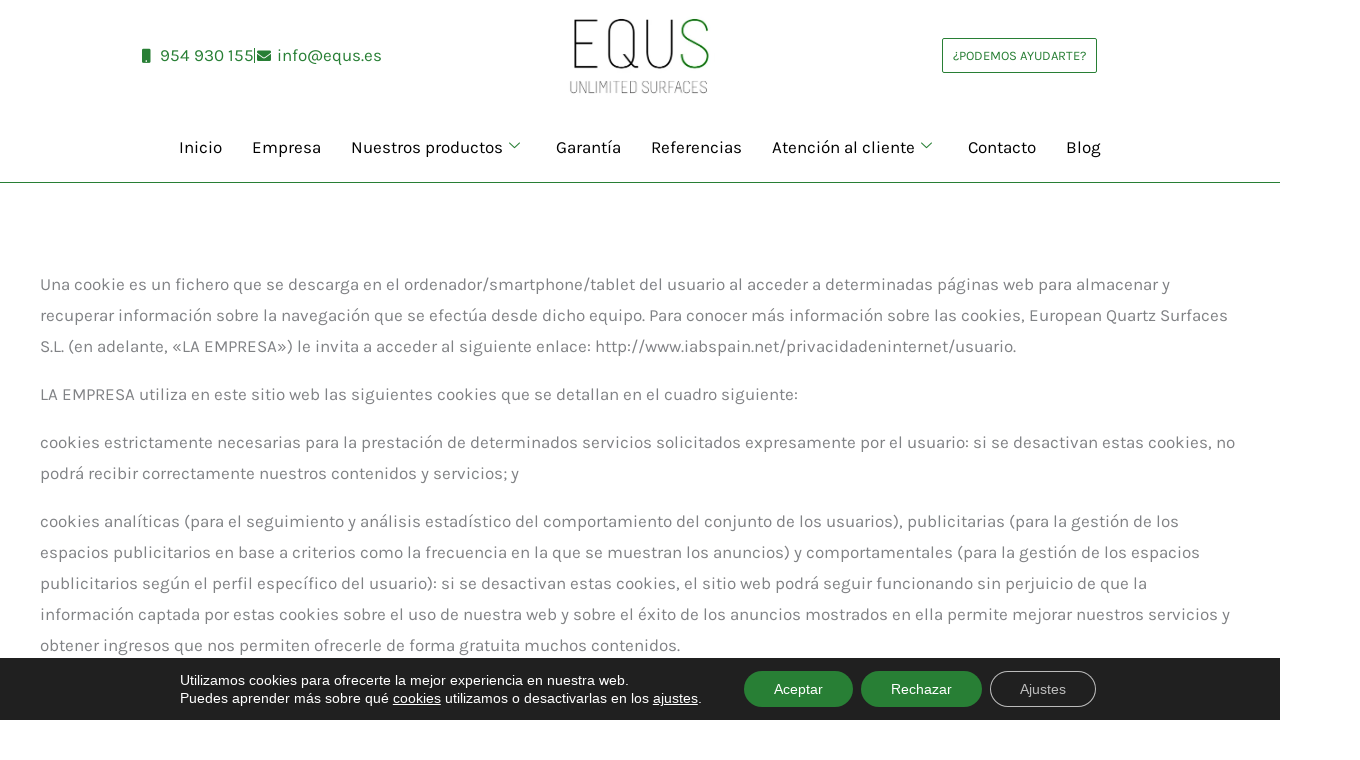

--- FILE ---
content_type: text/html; charset=UTF-8
request_url: https://equs.es/politica-de-cookies/
body_size: 39333
content:
<!DOCTYPE html>
<html lang="es">
<head>
<link rel="preload" href="https://maps.googleapis.com/maps/api/js?libraries=geometry&#038;callback=slp.initMap&#038;language=es&#038;region=ES&#038;key=AIzaSyAKNa891ZYnE9MUJFN4JVgI9DqV1gPXiBs&#038;ver=2311.17.01" as="script" />
<link rel="preload" href="https://maps.google.com/maps/api/js?loading=async&#038;libraries=marker%2Cgeometry%2Cplaces%2Cdrawing&#038;callback=wpgmpInitMap&#038;language=en&#038;ver=4.9.0" as="script" />
<meta charset="UTF-8">
<meta name="viewport" content="width=device-width, initial-scale=1">
	<link rel="profile" href="https://gmpg.org/xfn/11"> 
	<title>Política de Cookies - EQUS</title>
<link rel="preload" href="https://equs.es/wp-content/astra-local-fonts/karla/qkBIXvYC6trAT55ZBi1ueQVIjQTD-JqaE0lK.woff2" as="font" type="font/woff2" crossorigin><link rel="preload" href="https://equs.es/wp-content/astra-local-fonts/rubik/iJWKBXyIfDnIV7nBrXw.woff2" as="font" type="font/woff2" crossorigin>	<style>img:is([sizes="auto" i], [sizes^="auto," i]) { contain-intrinsic-size: 3000px 1500px }</style>
	
<!-- The SEO Framework por Sybre Waaijer -->
<meta name="robots" content="noindex,nofollow,noarchive,max-snippet:-1,max-image-preview:large,max-video-preview:-1" />
<meta name="description" content="Una cookie es un fichero que se descarga en el ordenador/smartphone/tablet del usuario al acceder a determinadas páginas web para almacenar y recuperar…" />
<meta property="og:type" content="website" />
<meta property="og:locale" content="es_ES" />
<meta property="og:site_name" content="EQUS" />
<meta property="og:title" content="Política de Cookies" />
<meta property="og:description" content="Una cookie es un fichero que se descarga en el ordenador/smartphone/tablet del usuario al acceder a determinadas páginas web para almacenar y recuperar información sobre la navegación que se efectúa…" />
<meta property="og:url" content="https://equs.es/politica-de-cookies/" />
<meta property="og:image" content="https://equs.es/wp-content/uploads/2022/12/logos.webp" />
<meta property="og:image:width" content="400" />
<meta property="og:image:height" content="219" />
<meta property="og:image:alt" content="logos" />
<meta name="twitter:card" content="summary_large_image" />
<meta name="twitter:title" content="Política de Cookies" />
<meta name="twitter:description" content="Una cookie es un fichero que se descarga en el ordenador/smartphone/tablet del usuario al acceder a determinadas páginas web para almacenar y recuperar información sobre la navegación que se efectúa…" />
<meta name="twitter:image" content="https://equs.es/wp-content/uploads/2022/12/logos.webp" />
<meta name="twitter:image:alt" content="logos" />
<script type="application/ld+json">{"@context":"https://schema.org","@graph":[{"@type":"WebSite","@id":"https://equs.es/#/schema/WebSite","url":"https://equs.es/","name":"EQUS","description":"IMAGINACIÓN SIN LÍMITES","inLanguage":"es","potentialAction":{"@type":"SearchAction","target":{"@type":"EntryPoint","urlTemplate":"https://equs.es/search/{search_term_string}/"},"query-input":"required name=search_term_string"},"publisher":{"@type":"Organization","@id":"https://equs.es/#/schema/Organization","name":"EQUS","url":"https://equs.es/","logo":{"@type":"ImageObject","url":"https://equs.es/wp-content/uploads/2022/12/logos.webp","contentUrl":"https://equs.es/wp-content/uploads/2022/12/logos.webp","width":400,"height":219,"contentSize":"4050"}}},{"@type":"WebPage","@id":"https://equs.es/politica-de-cookies/","url":"https://equs.es/politica-de-cookies/","name":"Política de Cookies - EQUS","description":"Una cookie es un fichero que se descarga en el ordenador/smartphone/tablet del usuario al acceder a determinadas páginas web para almacenar y recuperar…","inLanguage":"es","isPartOf":{"@id":"https://equs.es/#/schema/WebSite"},"breadcrumb":{"@type":"BreadcrumbList","@id":"https://equs.es/#/schema/BreadcrumbList","itemListElement":[{"@type":"ListItem","position":1,"item":"https://equs.es/","name":"EQUS"},{"@type":"ListItem","position":2,"name":"Política de Cookies"}]},"potentialAction":{"@type":"ReadAction","target":"https://equs.es/politica-de-cookies/"}}]}</script>
<!-- / The SEO Framework por Sybre Waaijer | 11.64ms meta | 6.86ms boot -->

<link rel="preload" href="https://equs.es/wp-content/plugins/elementor/assets/lib/font-awesome/css/fontawesome.min.css" as="style" media="all" onload="this.onload=null;this.rel='stylesheet'">
<link rel="stylesheet" href="https://equs.es/wp-content/plugins/elementor/assets/lib/font-awesome/css/fontawesome.min.css" media="all">
<noscript><link rel="stylesheet" href="https://equs.es/wp-content/plugins/elementor/assets/lib/font-awesome/css/fontawesome.min.css" media="all"></noscript>
<!--[if IE]><link rel="stylesheet" href="https://equs.es/wp-content/plugins/elementor/assets/lib/font-awesome/css/fontawesome.min.css" media="all"><![endif]-->
<link rel="preload" href="https://equs.es/wp-content/plugins/elementor/assets/lib/font-awesome/css/solid.min.css" as="style" media="all" onload="this.onload=null;this.rel='stylesheet'">
<link rel="stylesheet" href="https://equs.es/wp-content/plugins/elementor/assets/lib/font-awesome/css/solid.min.css" media="all">
<noscript><link rel="stylesheet" href="https://equs.es/wp-content/plugins/elementor/assets/lib/font-awesome/css/solid.min.css" media="all"></noscript>
<!--[if IE]><link rel="stylesheet" href="https://equs.es/wp-content/plugins/elementor/assets/lib/font-awesome/css/solid.min.css" media="all"><![endif]-->
<!-- ERROR: WP-Optimize Minify was not allowed to save its cache on - wp-content/cache/wpo-minify/1766502471/assets/wpo-minify-header-parent-style1765880945.min.css --><!-- Please check if the path above is correct and ensure your server has write permission there! --><!-- ERROR: WP-Optimize Minify was not allowed to save its cache on - wp-content/cache/wpo-minify/1766502471/assets/wpo-minify-header-csl-slplus_user_header_css1700729851.min.css --><!-- Please check if the path above is correct and ensure your server has write permission there! --><style id='pdfp-pdfposter-style-inline-css'>
.wp-block-pdfp-pdf-poster{overflow:hidden}.pdfp_wrapper .pdf{position:relative}.pdfp_wrapper.pdfp_popup_enabled .iframe_wrapper{display:none}.pdfp_wrapper.pdfp_popup_enabled .iframe_wrapper:fullscreen{display:block}.pdfp_wrapper .iframe_wrapper{height:100%;width:100%}.pdfp_wrapper .iframe_wrapper:fullscreen iframe{height:100vh!important}.pdfp_wrapper .iframe_wrapper iframe{width:100%}.pdfp_wrapper .iframe_wrapper .close{background:#fff;border:1px solid #ddd;border-radius:3px;color:#222;cursor:pointer;display:none;font-family:sans-serif;font-size:36px;line-height:100%;padding:0 7px;position:absolute;right:12px;top:35px;z-index:9999}.pdfp_wrapper .iframe_wrapper:fullscreen .close{display:block}.pdfp_wrapper .pdfp_fullscreen_close{display:none}.pdfp_wrapper.pdfp_fullscreen_opened .pdfp_fullscreen_close{align-items:center;background:#fff;border-radius:3px;color:#222;cursor:pointer;display:flex;font-size:35px;height:30px;justify-content:center;overflow:hidden;padding-bottom:4px;position:fixed;right:20px;top:20px;width:32px}.pdfp_wrapper.pdfp_fullscreen_opened .pdfp_fullscreen_overlay{background:#2229;height:100%;left:0;position:fixed;top:0;width:100%}.pdfp_wrapper.pdfp_fullscreen_opened .iframe_wrapper{display:block;height:90vh;left:50%;max-width:95%;position:fixed;top:50%;transform:translate(-50%,-50%);width:900px;z-index:99999999999}.pdfp_wrapper iframe{border:none;outline:none}.pdfp-adobe-viewer{border:1px solid #ddd;border-radius:3px;cursor:pointer;outline:none;text-decoration:none}.pdfp_download{margin-right:15px}.cta_wrapper{display:flex;gap:10px;margin-bottom:10px;text-align:left}.cta_wrapper a{text-decoration:none!important}.cta_wrapper button{cursor:pointer}.pdfp_wrapper p{margin:10px 0;text-align:center}.popout-disabled{height:50px;position:absolute;right:12px;top:12px;width:50px}.pdfp_wrapper iframe{max-width:100%}.ViewSDK_hideOverflow[data-align=center]{margin-left:auto;margin-right:auto}.ViewSDK_hideOverflow[data-align=left]{margin-right:auto}.ViewSDK_hideOverflow[data-align=right]{margin-left:auto}@media screen and (max-width:768px){.pdfp_wrapper iframe{height:calc(100vw + 120px)}}@media screen and (max-width:576px){.cta_wrapper .pdfp_download{margin-bottom:10px;margin-right:0}.cta_wrapper .pdfp_download button{margin-right:0!important}.cta_wrapper{align-items:center;display:flex;flex-direction:column}}
.pdfp_wrapper .pdf{position:relative}.pdfp_wrapper .iframe_wrapper{height:100%;width:100%}.pdfp_wrapper .iframe_wrapper:fullscreen iframe{height:100vh!important}.pdfp_wrapper .iframe_wrapper iframe{width:100%}.pdfp_wrapper .iframe_wrapper .close{background:#fff;border:1px solid #ddd;border-radius:3px;color:#222;cursor:pointer;display:none;font-family:sans-serif;font-size:36px;line-height:100%;padding:0 7px;position:absolute;right:12px;top:35px;z-index:9999}.pdfp_wrapper .iframe_wrapper:fullscreen .close{display:block}.pdfp-adobe-viewer{border:1px solid #ddd;border-radius:3px;cursor:pointer;outline:none;text-decoration:none}.pdfp_download{margin-right:15px}.cta_wrapper{margin-bottom:10px}.pdfp_wrapper p{margin:10px 0;text-align:center}.popout-disabled{height:50px;position:absolute;right:12px;top:12px;width:50px}@media screen and (max-width:768px){.pdfp_wrapper iframe{height:calc(100vw + 120px)}}.ViewSDK_hideOverflow[data-align=center]{margin-left:auto;margin-right:auto}.ViewSDK_hideOverflow[data-align=left]{margin-right:auto}.ViewSDK_hideOverflow[data-align=right]{margin-left:auto}@media screen and (max-width:768px){.pdfp_wrapper iframe{height:calc(100vw + 120px)!important}}@media screen and (max-width:576px){.cta_wrapper .pdfp_download{margin-bottom:10px;margin-right:0}.cta_wrapper .pdfp_download button{margin-right:0!important}.cta_wrapper{align-items:center;display:flex;flex-direction:column}}.ViewSDK_fullScreenPDFViewer{background-color:#474747}.ViewSDK_fullScreenPDFViewer iframe{background:green;border:none;display:block;height:90%!important;margin:auto;max-width:1320px;position:relative;top:5%;width:90%!important}

</style>
<style id='global-styles-inline-css'>
:root{--wp--preset--aspect-ratio--square: 1;--wp--preset--aspect-ratio--4-3: 4/3;--wp--preset--aspect-ratio--3-4: 3/4;--wp--preset--aspect-ratio--3-2: 3/2;--wp--preset--aspect-ratio--2-3: 2/3;--wp--preset--aspect-ratio--16-9: 16/9;--wp--preset--aspect-ratio--9-16: 9/16;--wp--preset--color--black: #000000;--wp--preset--color--cyan-bluish-gray: #abb8c3;--wp--preset--color--white: #ffffff;--wp--preset--color--pale-pink: #f78da7;--wp--preset--color--vivid-red: #cf2e2e;--wp--preset--color--luminous-vivid-orange: #ff6900;--wp--preset--color--luminous-vivid-amber: #fcb900;--wp--preset--color--light-green-cyan: #7bdcb5;--wp--preset--color--vivid-green-cyan: #00d084;--wp--preset--color--pale-cyan-blue: #8ed1fc;--wp--preset--color--vivid-cyan-blue: #0693e3;--wp--preset--color--vivid-purple: #9b51e0;--wp--preset--color--ast-global-color-0: var(--ast-global-color-0);--wp--preset--color--ast-global-color-1: var(--ast-global-color-1);--wp--preset--color--ast-global-color-2: var(--ast-global-color-2);--wp--preset--color--ast-global-color-3: var(--ast-global-color-3);--wp--preset--color--ast-global-color-4: var(--ast-global-color-4);--wp--preset--color--ast-global-color-5: var(--ast-global-color-5);--wp--preset--color--ast-global-color-6: var(--ast-global-color-6);--wp--preset--color--ast-global-color-7: var(--ast-global-color-7);--wp--preset--color--ast-global-color-8: var(--ast-global-color-8);--wp--preset--gradient--vivid-cyan-blue-to-vivid-purple: linear-gradient(135deg,rgba(6,147,227,1) 0%,rgb(155,81,224) 100%);--wp--preset--gradient--light-green-cyan-to-vivid-green-cyan: linear-gradient(135deg,rgb(122,220,180) 0%,rgb(0,208,130) 100%);--wp--preset--gradient--luminous-vivid-amber-to-luminous-vivid-orange: linear-gradient(135deg,rgba(252,185,0,1) 0%,rgba(255,105,0,1) 100%);--wp--preset--gradient--luminous-vivid-orange-to-vivid-red: linear-gradient(135deg,rgba(255,105,0,1) 0%,rgb(207,46,46) 100%);--wp--preset--gradient--very-light-gray-to-cyan-bluish-gray: linear-gradient(135deg,rgb(238,238,238) 0%,rgb(169,184,195) 100%);--wp--preset--gradient--cool-to-warm-spectrum: linear-gradient(135deg,rgb(74,234,220) 0%,rgb(151,120,209) 20%,rgb(207,42,186) 40%,rgb(238,44,130) 60%,rgb(251,105,98) 80%,rgb(254,248,76) 100%);--wp--preset--gradient--blush-light-purple: linear-gradient(135deg,rgb(255,206,236) 0%,rgb(152,150,240) 100%);--wp--preset--gradient--blush-bordeaux: linear-gradient(135deg,rgb(254,205,165) 0%,rgb(254,45,45) 50%,rgb(107,0,62) 100%);--wp--preset--gradient--luminous-dusk: linear-gradient(135deg,rgb(255,203,112) 0%,rgb(199,81,192) 50%,rgb(65,88,208) 100%);--wp--preset--gradient--pale-ocean: linear-gradient(135deg,rgb(255,245,203) 0%,rgb(182,227,212) 50%,rgb(51,167,181) 100%);--wp--preset--gradient--electric-grass: linear-gradient(135deg,rgb(202,248,128) 0%,rgb(113,206,126) 100%);--wp--preset--gradient--midnight: linear-gradient(135deg,rgb(2,3,129) 0%,rgb(40,116,252) 100%);--wp--preset--font-size--small: 13px;--wp--preset--font-size--medium: 20px;--wp--preset--font-size--large: 36px;--wp--preset--font-size--x-large: 42px;--wp--preset--spacing--20: 0.44rem;--wp--preset--spacing--30: 0.67rem;--wp--preset--spacing--40: 1rem;--wp--preset--spacing--50: 1.5rem;--wp--preset--spacing--60: 2.25rem;--wp--preset--spacing--70: 3.38rem;--wp--preset--spacing--80: 5.06rem;--wp--preset--shadow--natural: 6px 6px 9px rgba(0, 0, 0, 0.2);--wp--preset--shadow--deep: 12px 12px 50px rgba(0, 0, 0, 0.4);--wp--preset--shadow--sharp: 6px 6px 0px rgba(0, 0, 0, 0.2);--wp--preset--shadow--outlined: 6px 6px 0px -3px rgba(255, 255, 255, 1), 6px 6px rgba(0, 0, 0, 1);--wp--preset--shadow--crisp: 6px 6px 0px rgba(0, 0, 0, 1);}:root { --wp--style--global--content-size: var(--wp--custom--ast-content-width-size);--wp--style--global--wide-size: var(--wp--custom--ast-wide-width-size); }:where(body) { margin: 0; }.wp-site-blocks > .alignleft { float: left; margin-right: 2em; }.wp-site-blocks > .alignright { float: right; margin-left: 2em; }.wp-site-blocks > .aligncenter { justify-content: center; margin-left: auto; margin-right: auto; }:where(.wp-site-blocks) > * { margin-block-start: 24px; margin-block-end: 0; }:where(.wp-site-blocks) > :first-child { margin-block-start: 0; }:where(.wp-site-blocks) > :last-child { margin-block-end: 0; }:root { --wp--style--block-gap: 24px; }:root :where(.is-layout-flow) > :first-child{margin-block-start: 0;}:root :where(.is-layout-flow) > :last-child{margin-block-end: 0;}:root :where(.is-layout-flow) > *{margin-block-start: 24px;margin-block-end: 0;}:root :where(.is-layout-constrained) > :first-child{margin-block-start: 0;}:root :where(.is-layout-constrained) > :last-child{margin-block-end: 0;}:root :where(.is-layout-constrained) > *{margin-block-start: 24px;margin-block-end: 0;}:root :where(.is-layout-flex){gap: 24px;}:root :where(.is-layout-grid){gap: 24px;}.is-layout-flow > .alignleft{float: left;margin-inline-start: 0;margin-inline-end: 2em;}.is-layout-flow > .alignright{float: right;margin-inline-start: 2em;margin-inline-end: 0;}.is-layout-flow > .aligncenter{margin-left: auto !important;margin-right: auto !important;}.is-layout-constrained > .alignleft{float: left;margin-inline-start: 0;margin-inline-end: 2em;}.is-layout-constrained > .alignright{float: right;margin-inline-start: 2em;margin-inline-end: 0;}.is-layout-constrained > .aligncenter{margin-left: auto !important;margin-right: auto !important;}.is-layout-constrained > :where(:not(.alignleft):not(.alignright):not(.alignfull)){max-width: var(--wp--style--global--content-size);margin-left: auto !important;margin-right: auto !important;}.is-layout-constrained > .alignwide{max-width: var(--wp--style--global--wide-size);}body .is-layout-flex{display: flex;}.is-layout-flex{flex-wrap: wrap;align-items: center;}.is-layout-flex > :is(*, div){margin: 0;}body .is-layout-grid{display: grid;}.is-layout-grid > :is(*, div){margin: 0;}body{padding-top: 0px;padding-right: 0px;padding-bottom: 0px;padding-left: 0px;}a:where(:not(.wp-element-button)){text-decoration: none;}:root :where(.wp-element-button, .wp-block-button__link){background-color: #32373c;border-width: 0;color: #fff;font-family: inherit;font-size: inherit;line-height: inherit;padding: calc(0.667em + 2px) calc(1.333em + 2px);text-decoration: none;}.has-black-color{color: var(--wp--preset--color--black) !important;}.has-cyan-bluish-gray-color{color: var(--wp--preset--color--cyan-bluish-gray) !important;}.has-white-color{color: var(--wp--preset--color--white) !important;}.has-pale-pink-color{color: var(--wp--preset--color--pale-pink) !important;}.has-vivid-red-color{color: var(--wp--preset--color--vivid-red) !important;}.has-luminous-vivid-orange-color{color: var(--wp--preset--color--luminous-vivid-orange) !important;}.has-luminous-vivid-amber-color{color: var(--wp--preset--color--luminous-vivid-amber) !important;}.has-light-green-cyan-color{color: var(--wp--preset--color--light-green-cyan) !important;}.has-vivid-green-cyan-color{color: var(--wp--preset--color--vivid-green-cyan) !important;}.has-pale-cyan-blue-color{color: var(--wp--preset--color--pale-cyan-blue) !important;}.has-vivid-cyan-blue-color{color: var(--wp--preset--color--vivid-cyan-blue) !important;}.has-vivid-purple-color{color: var(--wp--preset--color--vivid-purple) !important;}.has-ast-global-color-0-color{color: var(--wp--preset--color--ast-global-color-0) !important;}.has-ast-global-color-1-color{color: var(--wp--preset--color--ast-global-color-1) !important;}.has-ast-global-color-2-color{color: var(--wp--preset--color--ast-global-color-2) !important;}.has-ast-global-color-3-color{color: var(--wp--preset--color--ast-global-color-3) !important;}.has-ast-global-color-4-color{color: var(--wp--preset--color--ast-global-color-4) !important;}.has-ast-global-color-5-color{color: var(--wp--preset--color--ast-global-color-5) !important;}.has-ast-global-color-6-color{color: var(--wp--preset--color--ast-global-color-6) !important;}.has-ast-global-color-7-color{color: var(--wp--preset--color--ast-global-color-7) !important;}.has-ast-global-color-8-color{color: var(--wp--preset--color--ast-global-color-8) !important;}.has-black-background-color{background-color: var(--wp--preset--color--black) !important;}.has-cyan-bluish-gray-background-color{background-color: var(--wp--preset--color--cyan-bluish-gray) !important;}.has-white-background-color{background-color: var(--wp--preset--color--white) !important;}.has-pale-pink-background-color{background-color: var(--wp--preset--color--pale-pink) !important;}.has-vivid-red-background-color{background-color: var(--wp--preset--color--vivid-red) !important;}.has-luminous-vivid-orange-background-color{background-color: var(--wp--preset--color--luminous-vivid-orange) !important;}.has-luminous-vivid-amber-background-color{background-color: var(--wp--preset--color--luminous-vivid-amber) !important;}.has-light-green-cyan-background-color{background-color: var(--wp--preset--color--light-green-cyan) !important;}.has-vivid-green-cyan-background-color{background-color: var(--wp--preset--color--vivid-green-cyan) !important;}.has-pale-cyan-blue-background-color{background-color: var(--wp--preset--color--pale-cyan-blue) !important;}.has-vivid-cyan-blue-background-color{background-color: var(--wp--preset--color--vivid-cyan-blue) !important;}.has-vivid-purple-background-color{background-color: var(--wp--preset--color--vivid-purple) !important;}.has-ast-global-color-0-background-color{background-color: var(--wp--preset--color--ast-global-color-0) !important;}.has-ast-global-color-1-background-color{background-color: var(--wp--preset--color--ast-global-color-1) !important;}.has-ast-global-color-2-background-color{background-color: var(--wp--preset--color--ast-global-color-2) !important;}.has-ast-global-color-3-background-color{background-color: var(--wp--preset--color--ast-global-color-3) !important;}.has-ast-global-color-4-background-color{background-color: var(--wp--preset--color--ast-global-color-4) !important;}.has-ast-global-color-5-background-color{background-color: var(--wp--preset--color--ast-global-color-5) !important;}.has-ast-global-color-6-background-color{background-color: var(--wp--preset--color--ast-global-color-6) !important;}.has-ast-global-color-7-background-color{background-color: var(--wp--preset--color--ast-global-color-7) !important;}.has-ast-global-color-8-background-color{background-color: var(--wp--preset--color--ast-global-color-8) !important;}.has-black-border-color{border-color: var(--wp--preset--color--black) !important;}.has-cyan-bluish-gray-border-color{border-color: var(--wp--preset--color--cyan-bluish-gray) !important;}.has-white-border-color{border-color: var(--wp--preset--color--white) !important;}.has-pale-pink-border-color{border-color: var(--wp--preset--color--pale-pink) !important;}.has-vivid-red-border-color{border-color: var(--wp--preset--color--vivid-red) !important;}.has-luminous-vivid-orange-border-color{border-color: var(--wp--preset--color--luminous-vivid-orange) !important;}.has-luminous-vivid-amber-border-color{border-color: var(--wp--preset--color--luminous-vivid-amber) !important;}.has-light-green-cyan-border-color{border-color: var(--wp--preset--color--light-green-cyan) !important;}.has-vivid-green-cyan-border-color{border-color: var(--wp--preset--color--vivid-green-cyan) !important;}.has-pale-cyan-blue-border-color{border-color: var(--wp--preset--color--pale-cyan-blue) !important;}.has-vivid-cyan-blue-border-color{border-color: var(--wp--preset--color--vivid-cyan-blue) !important;}.has-vivid-purple-border-color{border-color: var(--wp--preset--color--vivid-purple) !important;}.has-ast-global-color-0-border-color{border-color: var(--wp--preset--color--ast-global-color-0) !important;}.has-ast-global-color-1-border-color{border-color: var(--wp--preset--color--ast-global-color-1) !important;}.has-ast-global-color-2-border-color{border-color: var(--wp--preset--color--ast-global-color-2) !important;}.has-ast-global-color-3-border-color{border-color: var(--wp--preset--color--ast-global-color-3) !important;}.has-ast-global-color-4-border-color{border-color: var(--wp--preset--color--ast-global-color-4) !important;}.has-ast-global-color-5-border-color{border-color: var(--wp--preset--color--ast-global-color-5) !important;}.has-ast-global-color-6-border-color{border-color: var(--wp--preset--color--ast-global-color-6) !important;}.has-ast-global-color-7-border-color{border-color: var(--wp--preset--color--ast-global-color-7) !important;}.has-ast-global-color-8-border-color{border-color: var(--wp--preset--color--ast-global-color-8) !important;}.has-vivid-cyan-blue-to-vivid-purple-gradient-background{background: var(--wp--preset--gradient--vivid-cyan-blue-to-vivid-purple) !important;}.has-light-green-cyan-to-vivid-green-cyan-gradient-background{background: var(--wp--preset--gradient--light-green-cyan-to-vivid-green-cyan) !important;}.has-luminous-vivid-amber-to-luminous-vivid-orange-gradient-background{background: var(--wp--preset--gradient--luminous-vivid-amber-to-luminous-vivid-orange) !important;}.has-luminous-vivid-orange-to-vivid-red-gradient-background{background: var(--wp--preset--gradient--luminous-vivid-orange-to-vivid-red) !important;}.has-very-light-gray-to-cyan-bluish-gray-gradient-background{background: var(--wp--preset--gradient--very-light-gray-to-cyan-bluish-gray) !important;}.has-cool-to-warm-spectrum-gradient-background{background: var(--wp--preset--gradient--cool-to-warm-spectrum) !important;}.has-blush-light-purple-gradient-background{background: var(--wp--preset--gradient--blush-light-purple) !important;}.has-blush-bordeaux-gradient-background{background: var(--wp--preset--gradient--blush-bordeaux) !important;}.has-luminous-dusk-gradient-background{background: var(--wp--preset--gradient--luminous-dusk) !important;}.has-pale-ocean-gradient-background{background: var(--wp--preset--gradient--pale-ocean) !important;}.has-electric-grass-gradient-background{background: var(--wp--preset--gradient--electric-grass) !important;}.has-midnight-gradient-background{background: var(--wp--preset--gradient--midnight) !important;}.has-small-font-size{font-size: var(--wp--preset--font-size--small) !important;}.has-medium-font-size{font-size: var(--wp--preset--font-size--medium) !important;}.has-large-font-size{font-size: var(--wp--preset--font-size--large) !important;}.has-x-large-font-size{font-size: var(--wp--preset--font-size--x-large) !important;}
:root :where(.wp-block-pullquote){font-size: 1.5em;line-height: 1.6;}
</style>
<link rel='stylesheet' id='astra-theme-css-css' href='https://equs.es/wp-content/themes/astra/assets/css/minified/main.min.css' media='all' />
<style id='astra-theme-css-inline-css'>
:root{--ast-post-nav-space:0;--ast-container-default-xlg-padding:3em;--ast-container-default-lg-padding:3em;--ast-container-default-slg-padding:2em;--ast-container-default-md-padding:3em;--ast-container-default-sm-padding:3em;--ast-container-default-xs-padding:2.4em;--ast-container-default-xxs-padding:1.8em;--ast-code-block-background:#EEEEEE;--ast-comment-inputs-background:#FAFAFA;--ast-normal-container-width:1200px;--ast-narrow-container-width:750px;--ast-blog-title-font-weight:normal;--ast-blog-meta-weight:inherit;--ast-global-color-primary:var(--ast-global-color-5);--ast-global-color-secondary:var(--ast-global-color-4);--ast-global-color-alternate-background:var(--ast-global-color-7);--ast-global-color-subtle-background:var(--ast-global-color-6);--ast-bg-style-guide:var( --ast-global-color-secondary,--ast-global-color-5 );--ast-shadow-style-guide:0px 0px 4px 0 #00000057;--ast-global-dark-bg-style:#fff;--ast-global-dark-lfs:#fbfbfb;--ast-widget-bg-color:#fafafa;--ast-wc-container-head-bg-color:#fbfbfb;--ast-title-layout-bg:#eeeeee;--ast-search-border-color:#e7e7e7;--ast-lifter-hover-bg:#e6e6e6;--ast-gallery-block-color:#000;--srfm-color-input-label:var(--ast-global-color-2);}html{font-size:106.25%;}a{color:var(--ast-global-color-0);}a:hover,a:focus{color:var(--ast-global-color-1);}body,button,input,select,textarea,.ast-button,.ast-custom-button{font-family:'Karla',sans-serif;font-weight:400;font-size:17px;font-size:1rem;}blockquote{color:var(--ast-global-color-3);}p,.entry-content p{margin-bottom:1em;}h1,h2,h3,h4,h5,h6,.entry-content :where(h1,h2,h3,h4,h5,h6),.site-title,.site-title a{font-family:'Rubik',sans-serif;font-weight:400;}.ast-site-identity .site-title a{color:var(--ast-global-color-2);}.site-title{font-size:35px;font-size:2.0588235294118rem;display:none;}header .custom-logo-link img{max-width:150px;width:150px;}.astra-logo-svg{width:150px;}.site-header .site-description{font-size:15px;font-size:0.88235294117647rem;display:none;}.entry-title{font-size:26px;font-size:1.5294117647059rem;}.archive .ast-article-post .ast-article-inner,.blog .ast-article-post .ast-article-inner,.archive .ast-article-post .ast-article-inner:hover,.blog .ast-article-post .ast-article-inner:hover{overflow:hidden;}h1,.entry-content :where(h1){font-size:48px;font-size:2.8235294117647rem;font-weight:400;font-family:'Rubik',sans-serif;line-height:1.4em;}h2,.entry-content :where(h2){font-size:38px;font-size:2.2352941176471rem;font-weight:400;font-family:'Rubik',sans-serif;line-height:1.3em;}h3,.entry-content :where(h3){font-size:30px;font-size:1.7647058823529rem;font-weight:400;font-family:'Rubik',sans-serif;line-height:1.3em;}h4,.entry-content :where(h4){font-size:24px;font-size:1.4117647058824rem;line-height:1.2em;font-weight:400;font-family:'Rubik',sans-serif;}h5,.entry-content :where(h5){font-size:21px;font-size:1.2352941176471rem;line-height:1.2em;font-weight:400;font-family:'Rubik',sans-serif;}h6,.entry-content :where(h6){font-size:17px;font-size:1rem;line-height:1.25em;font-weight:400;font-family:'Rubik',sans-serif;}::selection{background-color:var(--ast-global-color-5);color:#000000;}body,h1,h2,h3,h4,h5,h6,.entry-title a,.entry-content :where(h1,h2,h3,h4,h5,h6){color:var(--ast-global-color-3);}.tagcloud a:hover,.tagcloud a:focus,.tagcloud a.current-item{color:#ffffff;border-color:var(--ast-global-color-0);background-color:var(--ast-global-color-0);}input:focus,input[type="text"]:focus,input[type="email"]:focus,input[type="url"]:focus,input[type="password"]:focus,input[type="reset"]:focus,input[type="search"]:focus,textarea:focus{border-color:var(--ast-global-color-0);}input[type="radio"]:checked,input[type=reset],input[type="checkbox"]:checked,input[type="checkbox"]:hover:checked,input[type="checkbox"]:focus:checked,input[type=range]::-webkit-slider-thumb{border-color:var(--ast-global-color-0);background-color:var(--ast-global-color-0);box-shadow:none;}.site-footer a:hover + .post-count,.site-footer a:focus + .post-count{background:var(--ast-global-color-0);border-color:var(--ast-global-color-0);}.single .nav-links .nav-previous,.single .nav-links .nav-next{color:var(--ast-global-color-0);}.entry-meta,.entry-meta *{line-height:1.45;color:var(--ast-global-color-0);}.entry-meta a:not(.ast-button):hover,.entry-meta a:not(.ast-button):hover *,.entry-meta a:not(.ast-button):focus,.entry-meta a:not(.ast-button):focus *,.page-links > .page-link,.page-links .page-link:hover,.post-navigation a:hover{color:var(--ast-global-color-1);}#cat option,.secondary .calendar_wrap thead a,.secondary .calendar_wrap thead a:visited{color:var(--ast-global-color-0);}.secondary .calendar_wrap #today,.ast-progress-val span{background:var(--ast-global-color-0);}.secondary a:hover + .post-count,.secondary a:focus + .post-count{background:var(--ast-global-color-0);border-color:var(--ast-global-color-0);}.calendar_wrap #today > a{color:#ffffff;}.page-links .page-link,.single .post-navigation a{color:var(--ast-global-color-0);}.ast-search-menu-icon .search-form button.search-submit{padding:0 4px;}.ast-search-menu-icon form.search-form{padding-right:0;}.ast-search-menu-icon.slide-search input.search-field{width:0;}.ast-header-search .ast-search-menu-icon.ast-dropdown-active .search-form,.ast-header-search .ast-search-menu-icon.ast-dropdown-active .search-field:focus{transition:all 0.2s;}.search-form input.search-field:focus{outline:none;}.ast-archive-title{color:var(--ast-global-color-2);}.widget-title,.widget .wp-block-heading{font-size:24px;font-size:1.4117647058824rem;color:var(--ast-global-color-2);}.ast-single-post .entry-content a,.ast-comment-content a:not(.ast-comment-edit-reply-wrap a){text-decoration:underline;}.ast-single-post .wp-block-button .wp-block-button__link,.ast-single-post .elementor-widget-button .elementor-button,.ast-single-post .entry-content .uagb-tab a,.ast-single-post .entry-content .uagb-ifb-cta a,.ast-single-post .entry-content .wp-block-uagb-buttons a,.ast-single-post .entry-content .uabb-module-content a,.ast-single-post .entry-content .uagb-post-grid a,.ast-single-post .entry-content .uagb-timeline a,.ast-single-post .entry-content .uagb-toc__wrap a,.ast-single-post .entry-content .uagb-taxomony-box a,.entry-content .wp-block-latest-posts > li > a,.ast-single-post .entry-content .wp-block-file__button,a.ast-post-filter-single,.ast-single-post .wp-block-buttons .wp-block-button.is-style-outline .wp-block-button__link,.ast-single-post .ast-comment-content .comment-reply-link,.ast-single-post .ast-comment-content .comment-edit-link{text-decoration:none;}.ast-search-menu-icon.slide-search a:focus-visible:focus-visible,.astra-search-icon:focus-visible,#close:focus-visible,a:focus-visible,.ast-menu-toggle:focus-visible,.site .skip-link:focus-visible,.wp-block-loginout input:focus-visible,.wp-block-search.wp-block-search__button-inside .wp-block-search__inside-wrapper,.ast-header-navigation-arrow:focus-visible,.ast-orders-table__row .ast-orders-table__cell:focus-visible,a#ast-apply-coupon:focus-visible,#ast-apply-coupon:focus-visible,#close:focus-visible,.button.search-submit:focus-visible,#search_submit:focus,.normal-search:focus-visible,.ast-header-account-wrap:focus-visible,.astra-cart-drawer-close:focus,.ast-single-variation:focus,.ast-button:focus{outline-style:dotted;outline-color:inherit;outline-width:thin;}input:focus,input[type="text"]:focus,input[type="email"]:focus,input[type="url"]:focus,input[type="password"]:focus,input[type="reset"]:focus,input[type="search"]:focus,input[type="number"]:focus,textarea:focus,.wp-block-search__input:focus,[data-section="section-header-mobile-trigger"] .ast-button-wrap .ast-mobile-menu-trigger-minimal:focus,.ast-mobile-popup-drawer.active .menu-toggle-close:focus,#ast-scroll-top:focus,#coupon_code:focus,#ast-coupon-code:focus{border-style:dotted;border-color:inherit;border-width:thin;}input{outline:none;}.ast-logo-title-inline .site-logo-img{padding-right:1em;}.site-logo-img img{ transition:all 0.2s linear;}body .ast-oembed-container *{position:absolute;top:0;width:100%;height:100%;left:0;}body .wp-block-embed-pocket-casts .ast-oembed-container *{position:unset;}.ast-single-post-featured-section + article {margin-top: 2em;}.site-content .ast-single-post-featured-section img {width: 100%;overflow: hidden;object-fit: cover;}.site > .ast-single-related-posts-container {margin-top: 0;}@media (min-width: 922px) {.ast-desktop .ast-container--narrow {max-width: var(--ast-narrow-container-width);margin: 0 auto;}}@media (max-width:921.9px){#ast-desktop-header{display:none;}}@media (min-width:922px){#ast-mobile-header{display:none;}}.wp-block-buttons.aligncenter{justify-content:center;}@media (max-width:921px){.ast-theme-transparent-header #primary,.ast-theme-transparent-header #secondary{padding:0;}}@media (max-width:921px){.ast-plain-container.ast-no-sidebar #primary{padding:0;}}.ast-plain-container.ast-no-sidebar #primary{margin-top:0;margin-bottom:0;}@media (min-width:1200px){.ast-plain-container.ast-no-sidebar #primary{margin-top:60px;margin-bottom:60px;}}.wp-block-button.is-style-outline .wp-block-button__link{border-color:var(--ast-global-color-5);}div.wp-block-button.is-style-outline > .wp-block-button__link:not(.has-text-color),div.wp-block-button.wp-block-button__link.is-style-outline:not(.has-text-color){color:var(--ast-global-color-5);}.wp-block-button.is-style-outline .wp-block-button__link:hover,.wp-block-buttons .wp-block-button.is-style-outline .wp-block-button__link:focus,.wp-block-buttons .wp-block-button.is-style-outline > .wp-block-button__link:not(.has-text-color):hover,.wp-block-buttons .wp-block-button.wp-block-button__link.is-style-outline:not(.has-text-color):hover{color:#ffffff;background-color:var(--ast-global-color-1);border-color:var(--ast-global-color-1);}.post-page-numbers.current .page-link,.ast-pagination .page-numbers.current{color:#000000;border-color:var(--ast-global-color-5);background-color:var(--ast-global-color-5);}.wp-block-button.is-style-outline .wp-block-button__link.wp-element-button,.ast-outline-button{border-color:var(--ast-global-color-5);font-family:inherit;font-weight:inherit;line-height:1em;}.wp-block-buttons .wp-block-button.is-style-outline > .wp-block-button__link:not(.has-text-color),.wp-block-buttons .wp-block-button.wp-block-button__link.is-style-outline:not(.has-text-color),.ast-outline-button{color:var(--ast-global-color-5);}.wp-block-button.is-style-outline .wp-block-button__link:hover,.wp-block-buttons .wp-block-button.is-style-outline .wp-block-button__link:focus,.wp-block-buttons .wp-block-button.is-style-outline > .wp-block-button__link:not(.has-text-color):hover,.wp-block-buttons .wp-block-button.wp-block-button__link.is-style-outline:not(.has-text-color):hover,.ast-outline-button:hover,.ast-outline-button:focus,.wp-block-uagb-buttons-child .uagb-buttons-repeater.ast-outline-button:hover,.wp-block-uagb-buttons-child .uagb-buttons-repeater.ast-outline-button:focus{color:#ffffff;background-color:var(--ast-global-color-1);border-color:var(--ast-global-color-1);}.wp-block-button .wp-block-button__link.wp-element-button.is-style-outline:not(.has-background),.wp-block-button.is-style-outline>.wp-block-button__link.wp-element-button:not(.has-background),.ast-outline-button{background-color:transparent;}.entry-content[data-ast-blocks-layout] > figure{margin-bottom:1em;}h1.widget-title{font-weight:400;}h2.widget-title{font-weight:400;}h3.widget-title{font-weight:400;}#page{display:flex;flex-direction:column;min-height:100vh;}.ast-404-layout-1 h1.page-title{color:var(--ast-global-color-2);}.single .post-navigation a{line-height:1em;height:inherit;}.error-404 .page-sub-title{font-size:1.5rem;font-weight:inherit;}.search .site-content .content-area .search-form{margin-bottom:0;}#page .site-content{flex-grow:1;}.widget{margin-bottom:1.25em;}#secondary li{line-height:1.5em;}#secondary .wp-block-group h2{margin-bottom:0.7em;}#secondary h2{font-size:1.7rem;}.ast-separate-container .ast-article-post,.ast-separate-container .ast-article-single,.ast-separate-container .comment-respond{padding:3em;}.ast-separate-container .ast-article-single .ast-article-single{padding:0;}.ast-article-single .wp-block-post-template-is-layout-grid{padding-left:0;}.ast-separate-container .comments-title,.ast-narrow-container .comments-title{padding:1.5em 2em;}.ast-page-builder-template .comment-form-textarea,.ast-comment-formwrap .ast-grid-common-col{padding:0;}.ast-comment-formwrap{padding:0;display:inline-flex;column-gap:20px;width:100%;margin-left:0;margin-right:0;}.comments-area textarea#comment:focus,.comments-area textarea#comment:active,.comments-area .ast-comment-formwrap input[type="text"]:focus,.comments-area .ast-comment-formwrap input[type="text"]:active {box-shadow:none;outline:none;}.archive.ast-page-builder-template .entry-header{margin-top:2em;}.ast-page-builder-template .ast-comment-formwrap{width:100%;}.entry-title{margin-bottom:0.5em;}.ast-archive-description p{font-size:inherit;font-weight:inherit;line-height:inherit;}.ast-separate-container .ast-comment-list li.depth-1,.hentry{margin-bottom:2em;}@media (min-width:921px){.ast-left-sidebar.ast-page-builder-template #secondary,.archive.ast-right-sidebar.ast-page-builder-template .site-main{padding-left:20px;padding-right:20px;}}@media (max-width:544px){.ast-comment-formwrap.ast-row{column-gap:10px;display:inline-block;}#ast-commentform .ast-grid-common-col{position:relative;width:100%;}}@media (min-width:1201px){.ast-separate-container .ast-article-post,.ast-separate-container .ast-article-single,.ast-separate-container .ast-author-box,.ast-separate-container .ast-404-layout-1,.ast-separate-container .no-results{padding:3em;}}@media (max-width:921px){.ast-left-sidebar #content > .ast-container{display:flex;flex-direction:column-reverse;width:100%;}}@media (min-width:922px){.ast-separate-container.ast-right-sidebar #primary,.ast-separate-container.ast-left-sidebar #primary{border:0;}.search-no-results.ast-separate-container #primary{margin-bottom:4em;}}.elementor-widget-button .elementor-button{border-style:solid;text-decoration:none;border-top-width:0;border-right-width:0;border-left-width:0;border-bottom-width:0;}body .elementor-button.elementor-size-sm,body .elementor-button.elementor-size-xs,body .elementor-button.elementor-size-md,body .elementor-button.elementor-size-lg,body .elementor-button.elementor-size-xl,body .elementor-button{padding-top:15px;padding-right:30px;padding-bottom:15px;padding-left:30px;}@media (max-width:921px){.elementor-widget-button .elementor-button.elementor-size-sm,.elementor-widget-button .elementor-button.elementor-size-xs,.elementor-widget-button .elementor-button.elementor-size-md,.elementor-widget-button .elementor-button.elementor-size-lg,.elementor-widget-button .elementor-button.elementor-size-xl,.elementor-widget-button .elementor-button{padding-top:14px;padding-right:28px;padding-bottom:14px;padding-left:28px;}}@media (max-width:544px){.elementor-widget-button .elementor-button.elementor-size-sm,.elementor-widget-button .elementor-button.elementor-size-xs,.elementor-widget-button .elementor-button.elementor-size-md,.elementor-widget-button .elementor-button.elementor-size-lg,.elementor-widget-button .elementor-button.elementor-size-xl,.elementor-widget-button .elementor-button{padding-top:12px;padding-right:24px;padding-bottom:12px;padding-left:24px;}}.elementor-widget-button .elementor-button{border-color:var(--ast-global-color-5);background-color:var(--ast-global-color-5);}.elementor-widget-button .elementor-button:hover,.elementor-widget-button .elementor-button:focus{color:#ffffff;background-color:var(--ast-global-color-1);border-color:var(--ast-global-color-1);}.wp-block-button .wp-block-button__link ,.elementor-widget-button .elementor-button,.elementor-widget-button .elementor-button:visited{color:#000000;}.elementor-widget-button .elementor-button{line-height:1em;}.wp-block-button .wp-block-button__link:hover,.wp-block-button .wp-block-button__link:focus{color:#ffffff;background-color:var(--ast-global-color-1);border-color:var(--ast-global-color-1);}.elementor-widget-heading h1.elementor-heading-title{line-height:1.4em;}.elementor-widget-heading h2.elementor-heading-title{line-height:1.3em;}.elementor-widget-heading h3.elementor-heading-title{line-height:1.3em;}.elementor-widget-heading h4.elementor-heading-title{line-height:1.2em;}.elementor-widget-heading h5.elementor-heading-title{line-height:1.2em;}.elementor-widget-heading h6.elementor-heading-title{line-height:1.25em;}.wp-block-button .wp-block-button__link,.wp-block-search .wp-block-search__button,body .wp-block-file .wp-block-file__button{border-color:var(--ast-global-color-5);background-color:var(--ast-global-color-5);color:#000000;font-family:inherit;font-weight:inherit;line-height:1em;padding-top:15px;padding-right:30px;padding-bottom:15px;padding-left:30px;}@media (max-width:921px){.wp-block-button .wp-block-button__link,.wp-block-search .wp-block-search__button,body .wp-block-file .wp-block-file__button{padding-top:14px;padding-right:28px;padding-bottom:14px;padding-left:28px;}}@media (max-width:544px){.wp-block-button .wp-block-button__link,.wp-block-search .wp-block-search__button,body .wp-block-file .wp-block-file__button{padding-top:12px;padding-right:24px;padding-bottom:12px;padding-left:24px;}}.menu-toggle,button,.ast-button,.ast-custom-button,.button,input#submit,input[type="button"],input[type="submit"],input[type="reset"],form[CLASS*="wp-block-search__"].wp-block-search .wp-block-search__inside-wrapper .wp-block-search__button,body .wp-block-file .wp-block-file__button,.search .search-submit{border-style:solid;border-top-width:0;border-right-width:0;border-left-width:0;border-bottom-width:0;color:#000000;border-color:var(--ast-global-color-5);background-color:var(--ast-global-color-5);padding-top:15px;padding-right:30px;padding-bottom:15px;padding-left:30px;font-family:inherit;font-weight:inherit;line-height:1em;}button:focus,.menu-toggle:hover,button:hover,.ast-button:hover,.ast-custom-button:hover .button:hover,.ast-custom-button:hover ,input[type=reset]:hover,input[type=reset]:focus,input#submit:hover,input#submit:focus,input[type="button"]:hover,input[type="button"]:focus,input[type="submit"]:hover,input[type="submit"]:focus,form[CLASS*="wp-block-search__"].wp-block-search .wp-block-search__inside-wrapper .wp-block-search__button:hover,form[CLASS*="wp-block-search__"].wp-block-search .wp-block-search__inside-wrapper .wp-block-search__button:focus,body .wp-block-file .wp-block-file__button:hover,body .wp-block-file .wp-block-file__button:focus{color:#ffffff;background-color:var(--ast-global-color-1);border-color:var(--ast-global-color-1);}form[CLASS*="wp-block-search__"].wp-block-search .wp-block-search__inside-wrapper .wp-block-search__button.has-icon{padding-top:calc(15px - 3px);padding-right:calc(30px - 3px);padding-bottom:calc(15px - 3px);padding-left:calc(30px - 3px);}@media (max-width:921px){.menu-toggle,button,.ast-button,.ast-custom-button,.button,input#submit,input[type="button"],input[type="submit"],input[type="reset"],form[CLASS*="wp-block-search__"].wp-block-search .wp-block-search__inside-wrapper .wp-block-search__button,body .wp-block-file .wp-block-file__button,.search .search-submit{padding-top:14px;padding-right:28px;padding-bottom:14px;padding-left:28px;}}@media (max-width:544px){.menu-toggle,button,.ast-button,.ast-custom-button,.button,input#submit,input[type="button"],input[type="submit"],input[type="reset"],form[CLASS*="wp-block-search__"].wp-block-search .wp-block-search__inside-wrapper .wp-block-search__button,body .wp-block-file .wp-block-file__button,.search .search-submit{padding-top:12px;padding-right:24px;padding-bottom:12px;padding-left:24px;}}@media (max-width:921px){.ast-mobile-header-stack .main-header-bar .ast-search-menu-icon{display:inline-block;}.ast-header-break-point.ast-header-custom-item-outside .ast-mobile-header-stack .main-header-bar .ast-search-icon{margin:0;}.ast-comment-avatar-wrap img{max-width:2.5em;}.ast-comment-meta{padding:0 1.8888em 1.3333em;}.ast-separate-container .ast-comment-list li.depth-1{padding:1.5em 2.14em;}.ast-separate-container .comment-respond{padding:2em 2.14em;}}@media (min-width:544px){.ast-container{max-width:100%;}}@media (max-width:544px){.ast-separate-container .ast-article-post,.ast-separate-container .ast-article-single,.ast-separate-container .comments-title,.ast-separate-container .ast-archive-description{padding:1.5em 1em;}.ast-separate-container #content .ast-container{padding-left:0.54em;padding-right:0.54em;}.ast-separate-container .ast-comment-list .bypostauthor{padding:.5em;}.ast-search-menu-icon.ast-dropdown-active .search-field{width:170px;}} #ast-mobile-header .ast-site-header-cart-li a{pointer-events:none;}@media (min-width:545px){.ast-page-builder-template .comments-area,.single.ast-page-builder-template .entry-header,.single.ast-page-builder-template .post-navigation,.single.ast-page-builder-template .ast-single-related-posts-container{max-width:1240px;margin-left:auto;margin-right:auto;}}.ast-separate-container{background-color:var(--ast-global-color-4);}@media (max-width:921px){.widget-title{font-size:24px;font-size:1.4117647058824rem;}body,button,input,select,textarea,.ast-button,.ast-custom-button{font-size:17px;font-size:1rem;}#secondary,#secondary button,#secondary input,#secondary select,#secondary textarea{font-size:17px;font-size:1rem;}.site-title{display:none;}.site-header .site-description{display:none;}h1,.entry-content :where(h1){font-size:40px;}h2,.entry-content :where(h2){font-size:32px;}h3,.entry-content :where(h3){font-size:26px;}h4,.entry-content :where(h4){font-size:20px;font-size:1.1764705882353rem;}h5,.entry-content :where(h5){font-size:17px;font-size:1rem;}h6,.entry-content :where(h6){font-size:15px;font-size:0.88235294117647rem;}}@media (max-width:544px){.widget-title{font-size:24px;font-size:1.4117647058824rem;}body,button,input,select,textarea,.ast-button,.ast-custom-button{font-size:17px;font-size:1rem;}#secondary,#secondary button,#secondary input,#secondary select,#secondary textarea{font-size:17px;font-size:1rem;}.site-title{display:none;}.site-header .site-description{display:none;}h1,.entry-content :where(h1){font-size:36px;}h2,.entry-content :where(h2){font-size:28px;}h3,.entry-content :where(h3){font-size:22px;}h4,.entry-content :where(h4){font-size:18px;font-size:1.0588235294118rem;}h5,.entry-content :where(h5){font-size:15px;font-size:0.88235294117647rem;}h6,.entry-content :where(h6){font-size:14px;font-size:0.82352941176471rem;}header .custom-logo-link img,.ast-header-break-point .site-branding img,.ast-header-break-point .custom-logo-link img{max-width:150px;width:150px;}.astra-logo-svg{width:150px;}.ast-header-break-point .site-logo-img .custom-mobile-logo-link img{max-width:150px;}}@media (max-width:544px){html{font-size:106.25%;}}@media (min-width:922px){.ast-container{max-width:1240px;}}@media (min-width:922px){.site-content .ast-container{display:flex;}}@media (max-width:921px){.site-content .ast-container{flex-direction:column;}}@media (min-width:922px){.main-header-menu .sub-menu .menu-item.ast-left-align-sub-menu:hover > .sub-menu,.main-header-menu .sub-menu .menu-item.ast-left-align-sub-menu.focus > .sub-menu{margin-left:-0px;}}.site .comments-area{padding-bottom:3em;}.footer-widget-area[data-section^="section-fb-html-"] .ast-builder-html-element{text-align:center;}.wp-block-file {display: flex;align-items: center;flex-wrap: wrap;justify-content: space-between;}.wp-block-pullquote {border: none;}.wp-block-pullquote blockquote::before {content: "\201D";font-family: "Helvetica",sans-serif;display: flex;transform: rotate( 180deg );font-size: 6rem;font-style: normal;line-height: 1;font-weight: bold;align-items: center;justify-content: center;}.has-text-align-right > blockquote::before {justify-content: flex-start;}.has-text-align-left > blockquote::before {justify-content: flex-end;}figure.wp-block-pullquote.is-style-solid-color blockquote {max-width: 100%;text-align: inherit;}:root {--wp--custom--ast-default-block-top-padding: 3em;--wp--custom--ast-default-block-right-padding: 3em;--wp--custom--ast-default-block-bottom-padding: 3em;--wp--custom--ast-default-block-left-padding: 3em;--wp--custom--ast-container-width: 1200px;--wp--custom--ast-content-width-size: 1200px;--wp--custom--ast-wide-width-size: calc(1200px + var(--wp--custom--ast-default-block-left-padding) + var(--wp--custom--ast-default-block-right-padding));}.ast-narrow-container {--wp--custom--ast-content-width-size: 750px;--wp--custom--ast-wide-width-size: 750px;}@media(max-width: 921px) {:root {--wp--custom--ast-default-block-top-padding: 3em;--wp--custom--ast-default-block-right-padding: 2em;--wp--custom--ast-default-block-bottom-padding: 3em;--wp--custom--ast-default-block-left-padding: 2em;}}@media(max-width: 544px) {:root {--wp--custom--ast-default-block-top-padding: 3em;--wp--custom--ast-default-block-right-padding: 1.5em;--wp--custom--ast-default-block-bottom-padding: 3em;--wp--custom--ast-default-block-left-padding: 1.5em;}}.entry-content > .wp-block-group,.entry-content > .wp-block-cover,.entry-content > .wp-block-columns {padding-top: var(--wp--custom--ast-default-block-top-padding);padding-right: var(--wp--custom--ast-default-block-right-padding);padding-bottom: var(--wp--custom--ast-default-block-bottom-padding);padding-left: var(--wp--custom--ast-default-block-left-padding);}.ast-plain-container.ast-no-sidebar .entry-content > .alignfull,.ast-page-builder-template .ast-no-sidebar .entry-content > .alignfull {margin-left: calc( -50vw + 50%);margin-right: calc( -50vw + 50%);max-width: 100vw;width: 100vw;}.ast-plain-container.ast-no-sidebar .entry-content .alignfull .alignfull,.ast-page-builder-template.ast-no-sidebar .entry-content .alignfull .alignfull,.ast-plain-container.ast-no-sidebar .entry-content .alignfull .alignwide,.ast-page-builder-template.ast-no-sidebar .entry-content .alignfull .alignwide,.ast-plain-container.ast-no-sidebar .entry-content .alignwide .alignfull,.ast-page-builder-template.ast-no-sidebar .entry-content .alignwide .alignfull,.ast-plain-container.ast-no-sidebar .entry-content .alignwide .alignwide,.ast-page-builder-template.ast-no-sidebar .entry-content .alignwide .alignwide,.ast-plain-container.ast-no-sidebar .entry-content .wp-block-column .alignfull,.ast-page-builder-template.ast-no-sidebar .entry-content .wp-block-column .alignfull,.ast-plain-container.ast-no-sidebar .entry-content .wp-block-column .alignwide,.ast-page-builder-template.ast-no-sidebar .entry-content .wp-block-column .alignwide {margin-left: auto;margin-right: auto;width: 100%;}[data-ast-blocks-layout] .wp-block-separator:not(.is-style-dots) {height: 0;}[data-ast-blocks-layout] .wp-block-separator {margin: 20px auto;}[data-ast-blocks-layout] .wp-block-separator:not(.is-style-wide):not(.is-style-dots) {max-width: 100px;}[data-ast-blocks-layout] .wp-block-separator.has-background {padding: 0;}.entry-content[data-ast-blocks-layout] > * {max-width: var(--wp--custom--ast-content-width-size);margin-left: auto;margin-right: auto;}.entry-content[data-ast-blocks-layout] > .alignwide {max-width: var(--wp--custom--ast-wide-width-size);}.entry-content[data-ast-blocks-layout] .alignfull {max-width: none;}.entry-content .wp-block-columns {margin-bottom: 0;}blockquote {margin: 1.5em;border-color: rgba(0,0,0,0.05);}.wp-block-quote:not(.has-text-align-right):not(.has-text-align-center) {border-left: 5px solid rgba(0,0,0,0.05);}.has-text-align-right > blockquote,blockquote.has-text-align-right {border-right: 5px solid rgba(0,0,0,0.05);}.has-text-align-left > blockquote,blockquote.has-text-align-left {border-left: 5px solid rgba(0,0,0,0.05);}.wp-block-site-tagline,.wp-block-latest-posts .read-more {margin-top: 15px;}.wp-block-loginout p label {display: block;}.wp-block-loginout p:not(.login-remember):not(.login-submit) input {width: 100%;}.wp-block-loginout input:focus {border-color: transparent;}.wp-block-loginout input:focus {outline: thin dotted;}.entry-content .wp-block-media-text .wp-block-media-text__content {padding: 0 0 0 8%;}.entry-content .wp-block-media-text.has-media-on-the-right .wp-block-media-text__content {padding: 0 8% 0 0;}.entry-content .wp-block-media-text.has-background .wp-block-media-text__content {padding: 8%;}.entry-content .wp-block-cover:not([class*="background-color"]):not(.has-text-color.has-link-color) .wp-block-cover__inner-container,.entry-content .wp-block-cover:not([class*="background-color"]) .wp-block-cover-image-text,.entry-content .wp-block-cover:not([class*="background-color"]) .wp-block-cover-text,.entry-content .wp-block-cover-image:not([class*="background-color"]) .wp-block-cover__inner-container,.entry-content .wp-block-cover-image:not([class*="background-color"]) .wp-block-cover-image-text,.entry-content .wp-block-cover-image:not([class*="background-color"]) .wp-block-cover-text {color: var(--ast-global-color-primary,var(--ast-global-color-5));}.wp-block-loginout .login-remember input {width: 1.1rem;height: 1.1rem;margin: 0 5px 4px 0;vertical-align: middle;}.wp-block-latest-posts > li > *:first-child,.wp-block-latest-posts:not(.is-grid) > li:first-child {margin-top: 0;}.entry-content > .wp-block-buttons,.entry-content > .wp-block-uagb-buttons {margin-bottom: 1.5em;}.wp-block-search__inside-wrapper .wp-block-search__input {padding: 0 10px;color: var(--ast-global-color-3);background: var(--ast-global-color-primary,var(--ast-global-color-5));border-color: var(--ast-border-color);}.wp-block-latest-posts .read-more {margin-bottom: 1.5em;}.wp-block-search__no-button .wp-block-search__inside-wrapper .wp-block-search__input {padding-top: 5px;padding-bottom: 5px;}.wp-block-latest-posts .wp-block-latest-posts__post-date,.wp-block-latest-posts .wp-block-latest-posts__post-author {font-size: 1rem;}.wp-block-latest-posts > li > *,.wp-block-latest-posts:not(.is-grid) > li {margin-top: 12px;margin-bottom: 12px;}.ast-page-builder-template .entry-content[data-ast-blocks-layout] > .alignwide:where(:not(.uagb-is-root-container):not(.spectra-is-root-container)) > * {max-width: var(--wp--custom--ast-wide-width-size);}.ast-page-builder-template .entry-content[data-ast-blocks-layout] > .inherit-container-width > *,.ast-page-builder-template .entry-content[data-ast-blocks-layout] > *:not(.wp-block-group):where(:not(.uagb-is-root-container):not(.spectra-is-root-container)) > *,.entry-content[data-ast-blocks-layout] > .wp-block-cover .wp-block-cover__inner-container {max-width: var(--wp--custom--ast-content-width-size) ;margin-left: auto;margin-right: auto;}.ast-page-builder-template .entry-content[data-ast-blocks-layout] > *,.ast-page-builder-template .entry-content[data-ast-blocks-layout] > .alignfull:where(:not(.wp-block-group):not(.uagb-is-root-container):not(.spectra-is-root-container)) > * {max-width: none;}.entry-content[data-ast-blocks-layout] .wp-block-cover:not(.alignleft):not(.alignright) {width: auto;}@media(max-width: 1200px) {.ast-separate-container .entry-content > .alignfull,.ast-separate-container .entry-content[data-ast-blocks-layout] > .alignwide,.ast-plain-container .entry-content[data-ast-blocks-layout] > .alignwide,.ast-plain-container .entry-content .alignfull {margin-left: calc(-1 * min(var(--ast-container-default-xlg-padding),20px)) ;margin-right: calc(-1 * min(var(--ast-container-default-xlg-padding),20px));}}@media(min-width: 1201px) {.ast-separate-container .entry-content > .alignfull {margin-left: calc(-1 * var(--ast-container-default-xlg-padding) );margin-right: calc(-1 * var(--ast-container-default-xlg-padding) );}.ast-separate-container .entry-content[data-ast-blocks-layout] > .alignwide,.ast-plain-container .entry-content[data-ast-blocks-layout] > .alignwide {margin-left: calc(-1 * var(--wp--custom--ast-default-block-left-padding) );margin-right: calc(-1 * var(--wp--custom--ast-default-block-right-padding) );}}@media(min-width: 921px) {.ast-separate-container .entry-content .wp-block-group.alignwide:not(.inherit-container-width) > :where(:not(.alignleft):not(.alignright)),.ast-plain-container .entry-content .wp-block-group.alignwide:not(.inherit-container-width) > :where(:not(.alignleft):not(.alignright)) {max-width: calc( var(--wp--custom--ast-content-width-size) + 80px );}.ast-plain-container.ast-right-sidebar .entry-content[data-ast-blocks-layout] .alignfull,.ast-plain-container.ast-left-sidebar .entry-content[data-ast-blocks-layout] .alignfull {margin-left: -60px;margin-right: -60px;}}@media(min-width: 544px) {.entry-content > .alignleft {margin-right: 20px;}.entry-content > .alignright {margin-left: 20px;}}@media (max-width:544px){.wp-block-columns .wp-block-column:not(:last-child){margin-bottom:20px;}.wp-block-latest-posts{margin:0;}}@media( max-width: 600px ) {.entry-content .wp-block-media-text .wp-block-media-text__content,.entry-content .wp-block-media-text.has-media-on-the-right .wp-block-media-text__content {padding: 8% 0 0;}.entry-content .wp-block-media-text.has-background .wp-block-media-text__content {padding: 8%;}}.ast-narrow-container .site-content .wp-block-uagb-image--align-full .wp-block-uagb-image__figure {max-width: 100%;margin-left: auto;margin-right: auto;}:root .has-ast-global-color-0-color{color:var(--ast-global-color-0);}:root .has-ast-global-color-0-background-color{background-color:var(--ast-global-color-0);}:root .wp-block-button .has-ast-global-color-0-color{color:var(--ast-global-color-0);}:root .wp-block-button .has-ast-global-color-0-background-color{background-color:var(--ast-global-color-0);}:root .has-ast-global-color-1-color{color:var(--ast-global-color-1);}:root .has-ast-global-color-1-background-color{background-color:var(--ast-global-color-1);}:root .wp-block-button .has-ast-global-color-1-color{color:var(--ast-global-color-1);}:root .wp-block-button .has-ast-global-color-1-background-color{background-color:var(--ast-global-color-1);}:root .has-ast-global-color-2-color{color:var(--ast-global-color-2);}:root .has-ast-global-color-2-background-color{background-color:var(--ast-global-color-2);}:root .wp-block-button .has-ast-global-color-2-color{color:var(--ast-global-color-2);}:root .wp-block-button .has-ast-global-color-2-background-color{background-color:var(--ast-global-color-2);}:root .has-ast-global-color-3-color{color:var(--ast-global-color-3);}:root .has-ast-global-color-3-background-color{background-color:var(--ast-global-color-3);}:root .wp-block-button .has-ast-global-color-3-color{color:var(--ast-global-color-3);}:root .wp-block-button .has-ast-global-color-3-background-color{background-color:var(--ast-global-color-3);}:root .has-ast-global-color-4-color{color:var(--ast-global-color-4);}:root .has-ast-global-color-4-background-color{background-color:var(--ast-global-color-4);}:root .wp-block-button .has-ast-global-color-4-color{color:var(--ast-global-color-4);}:root .wp-block-button .has-ast-global-color-4-background-color{background-color:var(--ast-global-color-4);}:root .has-ast-global-color-5-color{color:var(--ast-global-color-5);}:root .has-ast-global-color-5-background-color{background-color:var(--ast-global-color-5);}:root .wp-block-button .has-ast-global-color-5-color{color:var(--ast-global-color-5);}:root .wp-block-button .has-ast-global-color-5-background-color{background-color:var(--ast-global-color-5);}:root .has-ast-global-color-6-color{color:var(--ast-global-color-6);}:root .has-ast-global-color-6-background-color{background-color:var(--ast-global-color-6);}:root .wp-block-button .has-ast-global-color-6-color{color:var(--ast-global-color-6);}:root .wp-block-button .has-ast-global-color-6-background-color{background-color:var(--ast-global-color-6);}:root .has-ast-global-color-7-color{color:var(--ast-global-color-7);}:root .has-ast-global-color-7-background-color{background-color:var(--ast-global-color-7);}:root .wp-block-button .has-ast-global-color-7-color{color:var(--ast-global-color-7);}:root .wp-block-button .has-ast-global-color-7-background-color{background-color:var(--ast-global-color-7);}:root .has-ast-global-color-8-color{color:var(--ast-global-color-8);}:root .has-ast-global-color-8-background-color{background-color:var(--ast-global-color-8);}:root .wp-block-button .has-ast-global-color-8-color{color:var(--ast-global-color-8);}:root .wp-block-button .has-ast-global-color-8-background-color{background-color:var(--ast-global-color-8);}:root{--ast-global-color-0:#287f35;--ast-global-color-1:#3a3a3a;--ast-global-color-2:#3a3a3a;--ast-global-color-3:#4B4F58;--ast-global-color-4:#F5F5F5;--ast-global-color-5:#FFFFFF;--ast-global-color-6:#F2F5F7;--ast-global-color-7:#424242;--ast-global-color-8:#000000;}:root {--ast-border-color : var(--ast-global-color-6);}.ast-single-entry-banner {-js-display: flex;display: flex;flex-direction: column;justify-content: center;text-align: center;position: relative;background: var(--ast-title-layout-bg);}.ast-single-entry-banner[data-banner-layout="layout-1"] {max-width: 1200px;background: inherit;padding: 20px 0;}.ast-single-entry-banner[data-banner-width-type="custom"] {margin: 0 auto;width: 100%;}.ast-single-entry-banner + .site-content .entry-header {margin-bottom: 0;}.site .ast-author-avatar {--ast-author-avatar-size: ;}a.ast-underline-text {text-decoration: underline;}.ast-container > .ast-terms-link {position: relative;display: block;}a.ast-button.ast-badge-tax {padding: 4px 8px;border-radius: 3px;font-size: inherit;}header.entry-header{text-align:left;}header.entry-header > *:not(:last-child){margin-bottom:10px;}@media (max-width:921px){header.entry-header{text-align:left;}}@media (max-width:544px){header.entry-header{text-align:left;}}.ast-archive-entry-banner {-js-display: flex;display: flex;flex-direction: column;justify-content: center;text-align: center;position: relative;background: var(--ast-title-layout-bg);}.ast-archive-entry-banner[data-banner-width-type="custom"] {margin: 0 auto;width: 100%;}.ast-archive-entry-banner[data-banner-layout="layout-1"] {background: inherit;padding: 20px 0;text-align: left;}body.archive .ast-archive-description{max-width:1200px;width:100%;text-align:left;padding-top:3em;padding-right:3em;padding-bottom:3em;padding-left:3em;}body.archive .ast-archive-description .ast-archive-title,body.archive .ast-archive-description .ast-archive-title *{font-size:40px;font-size:2.3529411764706rem;text-transform:capitalize;}body.archive .ast-archive-description > *:not(:last-child){margin-bottom:10px;}@media (max-width:921px){body.archive .ast-archive-description{text-align:left;}}@media (max-width:544px){body.archive .ast-archive-description{text-align:left;}}.ast-breadcrumbs .trail-browse,.ast-breadcrumbs .trail-items,.ast-breadcrumbs .trail-items li{display:inline-block;margin:0;padding:0;border:none;background:inherit;text-indent:0;text-decoration:none;}.ast-breadcrumbs .trail-browse{font-size:inherit;font-style:inherit;font-weight:inherit;color:inherit;}.ast-breadcrumbs .trail-items{list-style:none;}.trail-items li::after{padding:0 0.3em;content:"\00bb";}.trail-items li:last-of-type::after{display:none;}h1,h2,h3,h4,h5,h6,.entry-content :where(h1,h2,h3,h4,h5,h6){color:var(--ast-global-color-2);}.entry-title a{color:var(--ast-global-color-2);}@media (max-width:921px){.ast-builder-grid-row-container.ast-builder-grid-row-tablet-3-firstrow .ast-builder-grid-row > *:first-child,.ast-builder-grid-row-container.ast-builder-grid-row-tablet-3-lastrow .ast-builder-grid-row > *:last-child{grid-column:1 / -1;}}@media (max-width:544px){.ast-builder-grid-row-container.ast-builder-grid-row-mobile-3-firstrow .ast-builder-grid-row > *:first-child,.ast-builder-grid-row-container.ast-builder-grid-row-mobile-3-lastrow .ast-builder-grid-row > *:last-child{grid-column:1 / -1;}}.ast-header-break-point .ast-has-mobile-header-logo .custom-logo-link,.ast-header-break-point .wp-block-site-logo .custom-logo-link,.ast-desktop .wp-block-site-logo .custom-mobile-logo-link {display: none;}.ast-header-break-point .ast-has-mobile-header-logo .custom-mobile-logo-link {display: inline-block;}.ast-header-break-point.ast-mobile-inherit-site-logo .ast-has-mobile-header-logo .custom-logo-link,.ast-header-break-point.ast-mobile-inherit-site-logo .ast-has-mobile-header-logo .astra-logo-svg {display: block;}.ast-builder-layout-element[data-section="title_tagline"]{display:flex;}@media (max-width:921px){.ast-header-break-point .ast-builder-layout-element[data-section="title_tagline"]{display:flex;}}@media (max-width:544px){.ast-header-break-point .ast-builder-layout-element[data-section="title_tagline"]{display:flex;}}.ast-builder-menu-1{font-family:inherit;font-weight:inherit;}.ast-builder-menu-1 .menu-item:hover > .menu-link,.ast-builder-menu-1 .inline-on-mobile .menu-item:hover > .ast-menu-toggle{color:var(--ast-global-color-4);}.ast-builder-menu-1 .menu-item:hover > .ast-menu-toggle{color:var(--ast-global-color-4);}.ast-builder-menu-1 .sub-menu,.ast-builder-menu-1 .inline-on-mobile .sub-menu{border-top-width:2px;border-bottom-width:0px;border-right-width:0px;border-left-width:0px;border-color:var(--ast-global-color-5);border-style:solid;}.ast-builder-menu-1 .sub-menu .sub-menu{top:-2px;}.ast-builder-menu-1 .main-header-menu > .menu-item > .sub-menu,.ast-builder-menu-1 .main-header-menu > .menu-item > .astra-full-megamenu-wrapper{margin-top:0px;}.ast-desktop .ast-builder-menu-1 .main-header-menu > .menu-item > .sub-menu:before,.ast-desktop .ast-builder-menu-1 .main-header-menu > .menu-item > .astra-full-megamenu-wrapper:before{height:calc( 0px + 2px + 5px );}.ast-desktop .ast-builder-menu-1 .menu-item .sub-menu .menu-link{border-style:none;}@media (max-width:921px){.ast-header-break-point .ast-builder-menu-1 .menu-item.menu-item-has-children > .ast-menu-toggle{top:0;}.ast-builder-menu-1 .inline-on-mobile .menu-item.menu-item-has-children > .ast-menu-toggle{right:-15px;}.ast-builder-menu-1 .menu-item-has-children > .menu-link:after{content:unset;}.ast-builder-menu-1 .main-header-menu > .menu-item > .sub-menu,.ast-builder-menu-1 .main-header-menu > .menu-item > .astra-full-megamenu-wrapper{margin-top:0;}}@media (max-width:544px){.ast-header-break-point .ast-builder-menu-1 .menu-item.menu-item-has-children > .ast-menu-toggle{top:0;}.ast-builder-menu-1 .main-header-menu > .menu-item > .sub-menu,.ast-builder-menu-1 .main-header-menu > .menu-item > .astra-full-megamenu-wrapper{margin-top:0;}}.ast-builder-menu-1{display:flex;}@media (max-width:921px){.ast-header-break-point .ast-builder-menu-1{display:flex;}}@media (max-width:544px){.ast-header-break-point .ast-builder-menu-1{display:flex;}}.ast-builder-menu-2{font-family:inherit;font-weight:inherit;}.ast-builder-menu-2 .sub-menu,.ast-builder-menu-2 .inline-on-mobile .sub-menu{border-top-width:0px;border-bottom-width:0px;border-right-width:0px;border-left-width:0px;border-color:var(--ast-global-color-5);border-style:solid;border-top-left-radius:0px;border-top-right-radius:0px;border-bottom-right-radius:0px;border-bottom-left-radius:0px;}.ast-builder-menu-2 .sub-menu .sub-menu{top:0px;}.ast-builder-menu-2 .main-header-menu > .menu-item > .sub-menu,.ast-builder-menu-2 .main-header-menu > .menu-item > .astra-full-megamenu-wrapper{margin-top:0px;}.ast-desktop .ast-builder-menu-2 .main-header-menu > .menu-item > .sub-menu:before,.ast-desktop .ast-builder-menu-2 .main-header-menu > .menu-item > .astra-full-megamenu-wrapper:before{height:calc( 0px + 0px + 5px );}.ast-builder-menu-2 .sub-menu .menu-item:first-of-type > .menu-link,.ast-builder-menu-2 .inline-on-mobile .sub-menu .menu-item:first-of-type > .menu-link{border-top-left-radius:calc(0px - 0px);border-top-right-radius:calc(0px - 0px);}.ast-builder-menu-2 .sub-menu .menu-item:last-of-type > .menu-link,.ast-builder-menu-2 .inline-on-mobile .sub-menu .menu-item:last-of-type > .menu-link{border-bottom-right-radius:calc(0px - 0px);border-bottom-left-radius:calc(0px - 0px);}.ast-desktop .ast-builder-menu-2 .menu-item .sub-menu .menu-link{border-style:none;}@media (max-width:921px){.ast-header-break-point .ast-builder-menu-2 .main-header-menu .menu-item > .menu-link{padding-top:0px;padding-bottom:0px;padding-left:0px;padding-right:0px;}.ast-header-break-point .ast-builder-menu-2 .menu-item.menu-item-has-children > .ast-menu-toggle{top:0px;right:calc( 0px - 0.907em );}.ast-builder-menu-2 .inline-on-mobile .menu-item.menu-item-has-children > .ast-menu-toggle{right:-15px;}.ast-builder-menu-2 .menu-item-has-children > .menu-link:after{content:unset;}.ast-builder-menu-2 .main-header-menu,.ast-header-break-point .ast-builder-menu-2 .main-header-menu{margin-top:0px;margin-bottom:0px;margin-left:0px;margin-right:0px;}.ast-builder-menu-2 .main-header-menu > .menu-item > .sub-menu,.ast-builder-menu-2 .main-header-menu > .menu-item > .astra-full-megamenu-wrapper{margin-top:0;}}@media (max-width:544px){.ast-header-break-point .ast-builder-menu-2 .main-header-menu .menu-item > .menu-link{padding-top:0em;padding-bottom:0em;padding-left:1em;padding-right:1em;}.ast-builder-menu-2 .main-header-menu .menu-item > .menu-link{color:var(--ast-global-color-0);}.ast-builder-menu-2 .menu-item> .ast-menu-toggle{color:var(--ast-global-color-0);}.ast-header-break-point .ast-builder-menu-2 .menu-item.menu-item-has-children > .ast-menu-toggle{top:0em;right:calc( 1em - 0.907em );}.ast-builder-menu-2 .main-header-menu,.ast-header-break-point .ast-builder-menu-2 .main-header-menu{margin-top:0px;margin-bottom:0px;margin-left:0px;margin-right:0px;}.ast-builder-menu-2 .main-header-menu > .menu-item > .sub-menu,.ast-builder-menu-2 .main-header-menu > .menu-item > .astra-full-megamenu-wrapper{margin-top:0;}.ast-builder-menu-2 .main-header-menu,.ast-builder-menu-2 .main-header-menu .sub-menu{background-color:var(--ast-global-color-5);background-image:none;}}.ast-builder-menu-2{display:flex;}@media (max-width:921px){.ast-header-break-point .ast-builder-menu-2{display:flex;}}@media (max-width:544px){.ast-header-break-point .ast-builder-menu-2{display:flex;}}.ast-desktop .ast-menu-hover-style-underline > .menu-item > .menu-link:before,.ast-desktop .ast-menu-hover-style-overline > .menu-item > .menu-link:before {content: "";position: absolute;width: 100%;right: 50%;height: 1px;background-color: transparent;transform: scale(0,0) translate(-50%,0);transition: transform .3s ease-in-out,color .0s ease-in-out;}.ast-desktop .ast-menu-hover-style-underline > .menu-item:hover > .menu-link:before,.ast-desktop .ast-menu-hover-style-overline > .menu-item:hover > .menu-link:before {width: calc(100% - 1.2em);background-color: currentColor;transform: scale(1,1) translate(50%,0);}.ast-desktop .ast-menu-hover-style-underline > .menu-item > .menu-link:before {bottom: 0;}.ast-desktop .ast-menu-hover-style-overline > .menu-item > .menu-link:before {top: 0;}.ast-desktop .ast-menu-hover-style-zoom > .menu-item > .menu-link:hover {transition: all .3s ease;transform: scale(1.2);}.ast-builder-html-element img.alignnone{display:inline-block;}.ast-builder-html-element p:first-child{margin-top:0;}.ast-builder-html-element p:last-child{margin-bottom:0;}.ast-header-break-point .main-header-bar .ast-builder-html-element{line-height:1.85714285714286;}.ast-header-html-1 .ast-builder-html-element{color:var(--ast-global-color-5);font-size:15px;font-size:0.88235294117647rem;}.ast-header-html-1 a{color:var(--ast-global-color-5);}@media (max-width:921px){.ast-header-html-1 .ast-builder-html-element{font-size:15px;font-size:0.88235294117647rem;}}@media (max-width:544px){.ast-header-html-1 .ast-builder-html-element{font-size:12px;font-size:0.70588235294118rem;}}.ast-header-html-1{font-size:15px;font-size:0.88235294117647rem;}@media (max-width:921px){.ast-header-html-1{font-size:15px;font-size:0.88235294117647rem;}}@media (max-width:544px){.ast-header-html-1{font-size:12px;font-size:0.70588235294118rem;}}.ast-header-html-1{display:flex;}@media (max-width:921px){.ast-header-break-point .ast-header-html-1{display:flex;}}@media (max-width:544px){.ast-header-break-point .ast-header-html-1{display:flex;}}.ast-social-stack-desktop .ast-builder-social-element,.ast-social-stack-tablet .ast-builder-social-element,.ast-social-stack-mobile .ast-builder-social-element {margin-top: 6px;margin-bottom: 6px;}.social-show-label-true .ast-builder-social-element {width: auto;padding: 0 0.4em;}[data-section^="section-fb-social-icons-"] .footer-social-inner-wrap {text-align: center;}.ast-footer-social-wrap {width: 100%;}.ast-footer-social-wrap .ast-builder-social-element:first-child {margin-left: 0;}.ast-footer-social-wrap .ast-builder-social-element:last-child {margin-right: 0;}.ast-header-social-wrap .ast-builder-social-element:first-child {margin-left: 0;}.ast-header-social-wrap .ast-builder-social-element:last-child {margin-right: 0;}.ast-builder-social-element {line-height: 1;color: var(--ast-global-color-2);background: transparent;vertical-align: middle;transition: all 0.01s;margin-left: 6px;margin-right: 6px;justify-content: center;align-items: center;}.ast-builder-social-element .social-item-label {padding-left: 6px;}.ast-header-social-1-wrap .ast-builder-social-element,.ast-header-social-1-wrap .social-show-label-true .ast-builder-social-element{margin-left:0px;margin-right:0px;}.ast-header-social-1-wrap .ast-builder-social-element svg{width:17px;height:17px;}.ast-header-social-1-wrap{margin-top:0px;margin-bottom:0px;margin-left:0px;margin-right:0px;}.ast-header-social-1-wrap .ast-social-color-type-custom svg{fill:var(--ast-global-color-5);}.ast-header-social-1-wrap .ast-social-color-type-custom .social-item-label{color:var(--ast-global-color-5);}@media (max-width:544px){.ast-header-social-1-wrap .ast-builder-social-element svg{width:12px;height:12px;}.ast-header-social-1-wrap .ast-builder-social-element{margin-left:0.5px;margin-right:0.5px;}}@media (max-width:544px){.ast-header-social-1-wrap{font-size:12px;font-size:0.70588235294118rem;}}.ast-builder-layout-element[data-section="section-hb-social-icons-1"]{display:flex;}@media (max-width:921px){.ast-header-break-point .ast-builder-layout-element[data-section="section-hb-social-icons-1"]{display:flex;}}@media (max-width:544px){.ast-header-break-point .ast-builder-layout-element[data-section="section-hb-social-icons-1"]{display:flex;}}.site-below-footer-wrap{padding-top:20px;padding-bottom:20px;}.site-below-footer-wrap[data-section="section-below-footer-builder"]{background-color:var(--ast-global-color-8);background-image:none;min-height:70px;}.site-below-footer-wrap[data-section="section-below-footer-builder"] .ast-builder-grid-row{max-width:1200px;min-height:70px;margin-left:auto;margin-right:auto;}.site-below-footer-wrap[data-section="section-below-footer-builder"] .ast-builder-grid-row,.site-below-footer-wrap[data-section="section-below-footer-builder"] .site-footer-section{align-items:center;}.site-below-footer-wrap[data-section="section-below-footer-builder"].ast-footer-row-inline .site-footer-section{display:flex;margin-bottom:0;}.ast-builder-grid-row-2-rheavy .ast-builder-grid-row{grid-template-columns:1fr 2fr;}@media (max-width:921px){.site-below-footer-wrap[data-section="section-below-footer-builder"]{background-color:var(--ast-global-color-8);background-image:none;}.site-below-footer-wrap[data-section="section-below-footer-builder"].ast-footer-row-tablet-inline .site-footer-section{display:flex;margin-bottom:0;}.site-below-footer-wrap[data-section="section-below-footer-builder"].ast-footer-row-tablet-stack .site-footer-section{display:block;margin-bottom:10px;}.ast-builder-grid-row-container.ast-builder-grid-row-tablet-full .ast-builder-grid-row{grid-template-columns:1fr;}}@media (max-width:544px){.site-below-footer-wrap[data-section="section-below-footer-builder"]{background-color:var(--ast-global-color-8);background-image:none;}.site-below-footer-wrap[data-section="section-below-footer-builder"].ast-footer-row-mobile-inline .site-footer-section{display:flex;margin-bottom:0;}.site-below-footer-wrap[data-section="section-below-footer-builder"].ast-footer-row-mobile-stack .site-footer-section{display:block;margin-bottom:10px;}.ast-builder-grid-row-container.ast-builder-grid-row-mobile-full .ast-builder-grid-row{grid-template-columns:1fr;}}.site-below-footer-wrap[data-section="section-below-footer-builder"]{padding-top:5px;padding-bottom:5px;margin-top:0px;margin-bottom:0px;margin-left:0px;margin-right:0px;}@media (max-width:921px){.site-below-footer-wrap[data-section="section-below-footer-builder"]{padding-top:1em;padding-bottom:1em;padding-left:1em;padding-right:1em;margin-top:0px;margin-bottom:0px;margin-left:0px;margin-right:0px;}}@media (max-width:544px){.site-below-footer-wrap[data-section="section-below-footer-builder"]{padding-top:1em;padding-bottom:1em;padding-left:0em;padding-right:0em;margin-top:0px;margin-bottom:0px;margin-left:0px;margin-right:0px;}}.site-below-footer-wrap[data-section="section-below-footer-builder"]{display:grid;}@media (max-width:921px){.ast-header-break-point .site-below-footer-wrap[data-section="section-below-footer-builder"]{display:grid;}}@media (max-width:544px){.ast-header-break-point .site-below-footer-wrap[data-section="section-below-footer-builder"]{display:grid;}}.ast-builder-html-element img.alignnone{display:inline-block;}.ast-builder-html-element p:first-child{margin-top:0;}.ast-builder-html-element p:last-child{margin-bottom:0;}.ast-header-break-point .main-header-bar .ast-builder-html-element{line-height:1.85714285714286;}.footer-widget-area[data-section="section-fb-html-1"] .ast-builder-html-element{font-size:12px;font-size:0.70588235294118rem;}.footer-widget-area[data-section="section-fb-html-1"]{font-size:12px;font-size:0.70588235294118rem;}.footer-widget-area[data-section="section-fb-html-1"]{display:block;}@media (max-width:921px){.ast-header-break-point .footer-widget-area[data-section="section-fb-html-1"]{display:block;}}@media (max-width:544px){.ast-header-break-point .footer-widget-area[data-section="section-fb-html-1"]{display:block;}}.footer-widget-area[data-section="section-fb-html-2"]{display:block;}@media (max-width:921px){.ast-header-break-point .footer-widget-area[data-section="section-fb-html-2"]{display:block;}}@media (max-width:544px){.ast-header-break-point .footer-widget-area[data-section="section-fb-html-2"]{display:block;}}.footer-widget-area[data-section="section-fb-html-1"] .ast-builder-html-element{text-align:center;}@media (max-width:921px){.footer-widget-area[data-section="section-fb-html-1"] .ast-builder-html-element{text-align:center;}}@media (max-width:544px){.footer-widget-area[data-section="section-fb-html-1"] .ast-builder-html-element{text-align:center;}}.footer-widget-area[data-section="section-fb-html-2"] .ast-builder-html-element{text-align:center;}@media (max-width:921px){.footer-widget-area[data-section="section-fb-html-2"] .ast-builder-html-element{text-align:center;}}@media (max-width:544px){.footer-widget-area[data-section="section-fb-html-2"] .ast-builder-html-element{text-align:center;}}.ast-footer-copyright{text-align:center;}.ast-footer-copyright.site-footer-focus-item {color:var(--ast-global-color-5);margin-top:0px;margin-bottom:0px;margin-left:0px;margin-right:0px;}@media (max-width:921px){.ast-footer-copyright{text-align:center;}}@media (max-width:544px){.ast-footer-copyright{text-align:center;}}.ast-footer-copyright.site-footer-focus-item {font-size:14px;font-size:0.82352941176471rem;}.ast-footer-copyright.ast-builder-layout-element{display:flex;}@media (max-width:921px){.ast-header-break-point .ast-footer-copyright.ast-builder-layout-element{display:flex;}}@media (max-width:544px){.ast-header-break-point .ast-footer-copyright.ast-builder-layout-element{display:flex;}}.ast-social-stack-desktop .ast-builder-social-element,.ast-social-stack-tablet .ast-builder-social-element,.ast-social-stack-mobile .ast-builder-social-element {margin-top: 6px;margin-bottom: 6px;}.social-show-label-true .ast-builder-social-element {width: auto;padding: 0 0.4em;}[data-section^="section-fb-social-icons-"] .footer-social-inner-wrap {text-align: center;}.ast-footer-social-wrap {width: 100%;}.ast-footer-social-wrap .ast-builder-social-element:first-child {margin-left: 0;}.ast-footer-social-wrap .ast-builder-social-element:last-child {margin-right: 0;}.ast-header-social-wrap .ast-builder-social-element:first-child {margin-left: 0;}.ast-header-social-wrap .ast-builder-social-element:last-child {margin-right: 0;}.ast-builder-social-element {line-height: 1;color: var(--ast-global-color-2);background: transparent;vertical-align: middle;transition: all 0.01s;margin-left: 6px;margin-right: 6px;justify-content: center;align-items: center;}.ast-builder-social-element .social-item-label {padding-left: 6px;}.ast-footer-social-1-wrap .ast-builder-social-element svg{width:18px;height:18px;}.ast-footer-social-1-wrap{margin-top:0px;margin-bottom:0px;margin-left:0px;margin-right:0px;}.ast-footer-social-1-wrap .ast-social-color-type-custom svg{fill:var(--ast-global-color-5);}.ast-footer-social-1-wrap .ast-social-color-type-custom .social-item-label{color:var(--ast-global-color-5);}[data-section="section-fb-social-icons-1"] .footer-social-inner-wrap{text-align:center;}@media (max-width:921px){[data-section="section-fb-social-icons-1"] .footer-social-inner-wrap{text-align:center;}}@media (max-width:544px){[data-section="section-fb-social-icons-1"] .footer-social-inner-wrap{text-align:center;}}.ast-builder-layout-element[data-section="section-fb-social-icons-1"]{display:flex;}@media (max-width:921px){.ast-header-break-point .ast-builder-layout-element[data-section="section-fb-social-icons-1"]{display:flex;}}@media (max-width:544px){.ast-header-break-point .ast-builder-layout-element[data-section="section-fb-social-icons-1"]{display:flex;}}.site-primary-footer-wrap{padding-top:45px;padding-bottom:45px;}.site-primary-footer-wrap[data-section="section-primary-footer-builder"]{background-color:var(--ast-global-color-0);background-image:none;}.site-primary-footer-wrap[data-section="section-primary-footer-builder"] .ast-builder-grid-row{grid-column-gap:30px;max-width:1200px;margin-left:auto;margin-right:auto;}.site-primary-footer-wrap[data-section="section-primary-footer-builder"] .ast-builder-grid-row,.site-primary-footer-wrap[data-section="section-primary-footer-builder"] .site-footer-section{align-items:flex-start;}.site-primary-footer-wrap[data-section="section-primary-footer-builder"].ast-footer-row-inline .site-footer-section{display:flex;margin-bottom:0;}.ast-builder-grid-row-3-equal .ast-builder-grid-row{grid-template-columns:repeat( 3,1fr );}@media (max-width:921px){.site-primary-footer-wrap[data-section="section-primary-footer-builder"] .ast-builder-grid-row{grid-column-gap:20px;grid-row-gap:20px;}.site-primary-footer-wrap[data-section="section-primary-footer-builder"].ast-footer-row-tablet-inline .site-footer-section{display:flex;margin-bottom:0;}.site-primary-footer-wrap[data-section="section-primary-footer-builder"].ast-footer-row-tablet-stack .site-footer-section{display:block;margin-bottom:10px;}.ast-builder-grid-row-container.ast-builder-grid-row-tablet-3-firstrow .ast-builder-grid-row{grid-template-columns:1fr 1fr;}}@media (max-width:544px){.site-primary-footer-wrap[data-section="section-primary-footer-builder"] .ast-builder-grid-row{grid-column-gap:20px;grid-row-gap:20px;}.site-primary-footer-wrap[data-section="section-primary-footer-builder"].ast-footer-row-mobile-inline .site-footer-section{display:flex;margin-bottom:0;}.site-primary-footer-wrap[data-section="section-primary-footer-builder"].ast-footer-row-mobile-stack .site-footer-section{display:block;margin-bottom:10px;}.ast-builder-grid-row-container.ast-builder-grid-row-mobile-full .ast-builder-grid-row{grid-template-columns:1fr;}}.site-primary-footer-wrap[data-section="section-primary-footer-builder"]{padding-top:3em;padding-bottom:3em;padding-left:1em;padding-right:1em;margin-top:0px;margin-bottom:0px;margin-left:0px;margin-right:0px;}@media (max-width:921px){.site-primary-footer-wrap[data-section="section-primary-footer-builder"]{padding-top:1em;padding-bottom:1em;padding-left:1em;padding-right:1em;margin-top:0em;margin-bottom:0em;margin-left:0em;margin-right:0em;}}@media (max-width:544px){.site-primary-footer-wrap[data-section="section-primary-footer-builder"]{padding-top:3em;padding-bottom:3em;padding-left:1em;padding-right:1em;}}.site-primary-footer-wrap[data-section="section-primary-footer-builder"]{display:grid;}@media (max-width:921px){.ast-header-break-point .site-primary-footer-wrap[data-section="section-primary-footer-builder"]{display:grid;}}@media (max-width:544px){.ast-header-break-point .site-primary-footer-wrap[data-section="section-primary-footer-builder"]{display:grid;}}.footer-widget-area[data-section="sidebar-widgets-footer-widget-1"].footer-widget-area-inner{text-align:center;}@media (max-width:921px){.footer-widget-area[data-section="sidebar-widgets-footer-widget-1"].footer-widget-area-inner{text-align:center;}}@media (max-width:544px){.footer-widget-area[data-section="sidebar-widgets-footer-widget-1"].footer-widget-area-inner{text-align:center;}}.footer-widget-area[data-section="sidebar-widgets-footer-widget-2"].footer-widget-area-inner{text-align:left;}@media (max-width:921px){.footer-widget-area[data-section="sidebar-widgets-footer-widget-2"].footer-widget-area-inner{text-align:left;}}@media (max-width:544px){.footer-widget-area[data-section="sidebar-widgets-footer-widget-2"].footer-widget-area-inner{text-align:center;}}.footer-widget-area[data-section="sidebar-widgets-footer-widget-3"].footer-widget-area-inner{text-align:left;}@media (max-width:921px){.footer-widget-area[data-section="sidebar-widgets-footer-widget-3"].footer-widget-area-inner{text-align:left;}}@media (max-width:544px){.footer-widget-area[data-section="sidebar-widgets-footer-widget-3"].footer-widget-area-inner{text-align:center;}}.footer-widget-area[data-section="sidebar-widgets-footer-widget-4"].footer-widget-area-inner{text-align:left;}@media (max-width:921px){.footer-widget-area[data-section="sidebar-widgets-footer-widget-4"].footer-widget-area-inner{text-align:left;}}@media (max-width:544px){.footer-widget-area[data-section="sidebar-widgets-footer-widget-4"].footer-widget-area-inner{text-align:center;}}.footer-widget-area.widget-area.site-footer-focus-item{width:auto;}.ast-footer-row-inline .footer-widget-area.widget-area.site-footer-focus-item{width:100%;}@media (max-width:544px){.footer-widget-area[data-section="sidebar-widgets-footer-widget-1"]{margin-top:0px;margin-bottom:0px;margin-left:0px;margin-right:0px;}}.footer-widget-area[data-section="sidebar-widgets-footer-widget-1"]{display:block;}@media (max-width:921px){.ast-header-break-point .footer-widget-area[data-section="sidebar-widgets-footer-widget-1"]{display:block;}}@media (max-width:544px){.ast-header-break-point .footer-widget-area[data-section="sidebar-widgets-footer-widget-1"]{display:block;}}@media (max-width:544px){.footer-widget-area[data-section="sidebar-widgets-footer-widget-2"]{margin-top:0px;margin-bottom:0px;margin-left:0px;margin-right:0px;}}.footer-widget-area[data-section="sidebar-widgets-footer-widget-2"]{display:block;}@media (max-width:921px){.ast-header-break-point .footer-widget-area[data-section="sidebar-widgets-footer-widget-2"]{display:block;}}@media (max-width:544px){.ast-header-break-point .footer-widget-area[data-section="sidebar-widgets-footer-widget-2"]{display:block;}}@media (max-width:544px){.footer-widget-area[data-section="sidebar-widgets-footer-widget-3"]{margin-top:0px;margin-bottom:0px;margin-left:0px;margin-right:0px;}}.footer-widget-area[data-section="sidebar-widgets-footer-widget-3"]{display:block;}@media (max-width:921px){.ast-header-break-point .footer-widget-area[data-section="sidebar-widgets-footer-widget-3"]{display:block;}}@media (max-width:544px){.ast-header-break-point .footer-widget-area[data-section="sidebar-widgets-footer-widget-3"]{display:block;}}@media (max-width:544px){.footer-widget-area[data-section="sidebar-widgets-footer-widget-4"]{margin-top:0px;margin-bottom:0px;margin-left:0px;margin-right:0px;}}.footer-widget-area[data-section="sidebar-widgets-footer-widget-4"]{display:block;}@media (max-width:921px){.ast-header-break-point .footer-widget-area[data-section="sidebar-widgets-footer-widget-4"]{display:block;}}@media (max-width:544px){.ast-header-break-point .footer-widget-area[data-section="sidebar-widgets-footer-widget-4"]{display:block;}}.elementor-posts-container [CLASS*="ast-width-"]{width:100%;}.elementor-template-full-width .ast-container{display:block;}.elementor-screen-only,.screen-reader-text,.screen-reader-text span,.ui-helper-hidden-accessible{top:0 !important;}@media (max-width:544px){.elementor-element .elementor-wc-products .woocommerce[class*="columns-"] ul.products li.product{width:auto;margin:0;}.elementor-element .woocommerce .woocommerce-result-count{float:none;}}.ast-header-break-point .main-header-bar{border-bottom-width:1px;}@media (min-width:922px){.main-header-bar{border-bottom-width:1px;}}.main-header-menu .menu-item, #astra-footer-menu .menu-item, .main-header-bar .ast-masthead-custom-menu-items{-js-display:flex;display:flex;-webkit-box-pack:center;-webkit-justify-content:center;-moz-box-pack:center;-ms-flex-pack:center;justify-content:center;-webkit-box-orient:vertical;-webkit-box-direction:normal;-webkit-flex-direction:column;-moz-box-orient:vertical;-moz-box-direction:normal;-ms-flex-direction:column;flex-direction:column;}.main-header-menu > .menu-item > .menu-link, #astra-footer-menu > .menu-item > .menu-link{height:100%;-webkit-box-align:center;-webkit-align-items:center;-moz-box-align:center;-ms-flex-align:center;align-items:center;-js-display:flex;display:flex;}.ast-header-break-point .main-navigation ul .menu-item .menu-link .icon-arrow:first-of-type svg{top:.2em;margin-top:0px;margin-left:0px;width:.65em;transform:translate(0, -2px) rotateZ(270deg);}.ast-mobile-popup-content .ast-submenu-expanded > .ast-menu-toggle{transform:rotateX(180deg);overflow-y:auto;}@media (min-width:922px){.ast-builder-menu .main-navigation > ul > li:last-child a{margin-right:0;}}.ast-separate-container .ast-article-inner{background-color:transparent;background-image:none;}.ast-separate-container .ast-article-post{background-color:var(--ast-global-color-5);background-image:none;}@media (max-width:921px){.ast-separate-container .ast-article-post{background-color:var(--ast-global-color-5);background-image:none;}}@media (max-width:544px){.ast-separate-container .ast-article-post{background-color:var(--ast-global-color-5);background-image:none;}}.ast-separate-container .ast-article-single:not(.ast-related-post), .ast-separate-container .error-404, .ast-separate-container .no-results, .single.ast-separate-container .site-main .ast-author-meta, .ast-separate-container .related-posts-title-wrapper, .ast-separate-container .comments-count-wrapper, .ast-box-layout.ast-plain-container .site-content, .ast-padded-layout.ast-plain-container .site-content, .ast-separate-container .ast-archive-description, .ast-separate-container .comments-area .comment-respond, .ast-separate-container .comments-area .ast-comment-list li, .ast-separate-container .comments-area .comments-title{background-color:var(--ast-global-color-5);background-image:none;}@media (max-width:921px){.ast-separate-container .ast-article-single:not(.ast-related-post), .ast-separate-container .error-404, .ast-separate-container .no-results, .single.ast-separate-container .site-main .ast-author-meta, .ast-separate-container .related-posts-title-wrapper, .ast-separate-container .comments-count-wrapper, .ast-box-layout.ast-plain-container .site-content, .ast-padded-layout.ast-plain-container .site-content, .ast-separate-container .ast-archive-description{background-color:var(--ast-global-color-5);background-image:none;}}@media (max-width:544px){.ast-separate-container .ast-article-single:not(.ast-related-post), .ast-separate-container .error-404, .ast-separate-container .no-results, .single.ast-separate-container .site-main .ast-author-meta, .ast-separate-container .related-posts-title-wrapper, .ast-separate-container .comments-count-wrapper, .ast-box-layout.ast-plain-container .site-content, .ast-padded-layout.ast-plain-container .site-content, .ast-separate-container .ast-archive-description{background-color:var(--ast-global-color-5);background-image:none;}}.ast-separate-container.ast-two-container #secondary .widget{background-color:var(--ast-global-color-5);background-image:none;}@media (max-width:921px){.ast-separate-container.ast-two-container #secondary .widget{background-color:var(--ast-global-color-5);background-image:none;}}@media (max-width:544px){.ast-separate-container.ast-two-container #secondary .widget{background-color:var(--ast-global-color-5);background-image:none;}}.ast-plain-container, .ast-page-builder-template{background-color:var(--ast-global-color-5);background-image:none;}@media (max-width:921px){.ast-plain-container, .ast-page-builder-template{background-color:var(--ast-global-color-5);background-image:none;}}@media (max-width:544px){.ast-plain-container, .ast-page-builder-template{background-color:var(--ast-global-color-5);background-image:none;}}
		#ast-scroll-top {
			display: none;
			position: fixed;
			text-align: center;
			cursor: pointer;
			z-index: 99;
			width: 2.1em;
			height: 2.1em;
			line-height: 2.1;
			color: #ffffff;
			border-radius: 2px;
			content: "";
			outline: inherit;
		}
		@media (min-width: 769px) {
			#ast-scroll-top {
				content: "769";
			}
		}
		#ast-scroll-top .ast-icon.icon-arrow svg {
			margin-left: 0px;
			vertical-align: middle;
			transform: translate(0, -20%) rotate(180deg);
			width: 1.6em;
		}
		.ast-scroll-to-top-right {
			right: 30px;
			bottom: 30px;
		}
		.ast-scroll-to-top-left {
			left: 30px;
			bottom: 30px;
		}
	#ast-scroll-top{color:var(--ast-global-color-5);background-color:var(--ast-global-color-0);font-size:20px;}#ast-scroll-top:hover{color:var(--ast-global-color-0);background-color:var(--ast-global-color-5);}@media (max-width:921px){#ast-scroll-top{border-top-left-radius:3px;border-top-right-radius:3px;border-bottom-right-radius:3px;border-bottom-left-radius:3px;}}@media (max-width:921px){#ast-scroll-top .ast-icon.icon-arrow svg{width:1em;}}.ast-mobile-header-content > *,.ast-desktop-header-content > * {padding: 10px 0;height: auto;}.ast-mobile-header-content > *:first-child,.ast-desktop-header-content > *:first-child {padding-top: 10px;}.ast-mobile-header-content > .ast-builder-menu,.ast-desktop-header-content > .ast-builder-menu {padding-top: 0;}.ast-mobile-header-content > *:last-child,.ast-desktop-header-content > *:last-child {padding-bottom: 0;}.ast-mobile-header-content .ast-search-menu-icon.ast-inline-search label,.ast-desktop-header-content .ast-search-menu-icon.ast-inline-search label {width: 100%;}.ast-desktop-header-content .main-header-bar-navigation .ast-submenu-expanded > .ast-menu-toggle::before {transform: rotateX(180deg);}#ast-desktop-header .ast-desktop-header-content,.ast-mobile-header-content .ast-search-icon,.ast-desktop-header-content .ast-search-icon,.ast-mobile-header-wrap .ast-mobile-header-content,.ast-main-header-nav-open.ast-popup-nav-open .ast-mobile-header-wrap .ast-mobile-header-content,.ast-main-header-nav-open.ast-popup-nav-open .ast-desktop-header-content {display: none;}.ast-main-header-nav-open.ast-header-break-point #ast-desktop-header .ast-desktop-header-content,.ast-main-header-nav-open.ast-header-break-point .ast-mobile-header-wrap .ast-mobile-header-content {display: block;}.ast-desktop .ast-desktop-header-content .astra-menu-animation-slide-up > .menu-item > .sub-menu,.ast-desktop .ast-desktop-header-content .astra-menu-animation-slide-up > .menu-item .menu-item > .sub-menu,.ast-desktop .ast-desktop-header-content .astra-menu-animation-slide-down > .menu-item > .sub-menu,.ast-desktop .ast-desktop-header-content .astra-menu-animation-slide-down > .menu-item .menu-item > .sub-menu,.ast-desktop .ast-desktop-header-content .astra-menu-animation-fade > .menu-item > .sub-menu,.ast-desktop .ast-desktop-header-content .astra-menu-animation-fade > .menu-item .menu-item > .sub-menu {opacity: 1;visibility: visible;}.ast-hfb-header.ast-default-menu-enable.ast-header-break-point .ast-mobile-header-wrap .ast-mobile-header-content .main-header-bar-navigation {width: unset;margin: unset;}.ast-mobile-header-content.content-align-flex-end .main-header-bar-navigation .menu-item-has-children > .ast-menu-toggle,.ast-desktop-header-content.content-align-flex-end .main-header-bar-navigation .menu-item-has-children > .ast-menu-toggle {left: calc( 20px - 0.907em);right: auto;}.ast-mobile-header-content .ast-search-menu-icon,.ast-mobile-header-content .ast-search-menu-icon.slide-search,.ast-desktop-header-content .ast-search-menu-icon,.ast-desktop-header-content .ast-search-menu-icon.slide-search {width: 100%;position: relative;display: block;right: auto;transform: none;}.ast-mobile-header-content .ast-search-menu-icon.slide-search .search-form,.ast-mobile-header-content .ast-search-menu-icon .search-form,.ast-desktop-header-content .ast-search-menu-icon.slide-search .search-form,.ast-desktop-header-content .ast-search-menu-icon .search-form {right: 0;visibility: visible;opacity: 1;position: relative;top: auto;transform: none;padding: 0;display: block;overflow: hidden;}.ast-mobile-header-content .ast-search-menu-icon.ast-inline-search .search-field,.ast-mobile-header-content .ast-search-menu-icon .search-field,.ast-desktop-header-content .ast-search-menu-icon.ast-inline-search .search-field,.ast-desktop-header-content .ast-search-menu-icon .search-field {width: 100%;padding-right: 5.5em;}.ast-mobile-header-content .ast-search-menu-icon .search-submit,.ast-desktop-header-content .ast-search-menu-icon .search-submit {display: block;position: absolute;height: 100%;top: 0;right: 0;padding: 0 1em;border-radius: 0;}.ast-hfb-header.ast-default-menu-enable.ast-header-break-point .ast-mobile-header-wrap .ast-mobile-header-content .main-header-bar-navigation ul .sub-menu .menu-link {padding-left: 30px;}.ast-hfb-header.ast-default-menu-enable.ast-header-break-point .ast-mobile-header-wrap .ast-mobile-header-content .main-header-bar-navigation .sub-menu .menu-item .menu-item .menu-link {padding-left: 40px;}.ast-mobile-popup-drawer.active .ast-mobile-popup-inner{background-color:#ffffff;;}.ast-mobile-header-wrap .ast-mobile-header-content, .ast-desktop-header-content{background-color:#ffffff;;}.ast-mobile-popup-content > *, .ast-mobile-header-content > *, .ast-desktop-popup-content > *, .ast-desktop-header-content > *{padding-top:0px;padding-bottom:0px;}.content-align-flex-start .ast-builder-layout-element{justify-content:flex-start;}.content-align-flex-start .main-header-menu{text-align:left;}.ast-mobile-popup-drawer.active .menu-toggle-close{color:#3a3a3a;}.ast-mobile-header-wrap .ast-primary-header-bar,.ast-primary-header-bar .site-primary-header-wrap{min-height:80px;}.ast-desktop .ast-primary-header-bar .main-header-menu > .menu-item{line-height:80px;}.ast-header-break-point #masthead .ast-mobile-header-wrap .ast-primary-header-bar,.ast-header-break-point #masthead .ast-mobile-header-wrap .ast-below-header-bar,.ast-header-break-point #masthead .ast-mobile-header-wrap .ast-above-header-bar{padding-left:20px;padding-right:20px;}.ast-header-break-point .ast-primary-header-bar{border-bottom-width:0px;border-bottom-color:var(--ast-global-color-0);border-bottom-style:solid;}@media (min-width:922px){.ast-primary-header-bar{border-bottom-width:0px;border-bottom-color:var(--ast-global-color-0);border-bottom-style:solid;}}.ast-primary-header-bar{background-color:var(--ast-global-color-0);background-image:none;}.ast-primary-header-bar{display:block;}@media (max-width:921px){.ast-header-break-point .ast-primary-header-bar{display:grid;}}@media (max-width:544px){.ast-header-break-point .ast-primary-header-bar{display:grid;}}[data-section="section-header-mobile-trigger"] .ast-button-wrap .ast-mobile-menu-trigger-minimal{color:var(--ast-global-color-5);border:none;background:transparent;}[data-section="section-header-mobile-trigger"] .ast-button-wrap .mobile-menu-toggle-icon .ast-mobile-svg{width:20px;height:20px;fill:var(--ast-global-color-5);}[data-section="section-header-mobile-trigger"] .ast-button-wrap .mobile-menu-wrap .mobile-menu{color:var(--ast-global-color-5);}.ast-builder-menu-mobile .main-navigation .menu-item.menu-item-has-children > .ast-menu-toggle{top:0;}.ast-builder-menu-mobile .main-navigation .menu-item-has-children > .menu-link:after{content:unset;}.ast-hfb-header .ast-builder-menu-mobile .main-navigation .main-header-menu, .ast-hfb-header .ast-builder-menu-mobile .main-navigation .main-header-menu, .ast-hfb-header .ast-mobile-header-content .ast-builder-menu-mobile .main-navigation .main-header-menu, .ast-hfb-header .ast-mobile-popup-content .ast-builder-menu-mobile .main-navigation .main-header-menu{border-top-width:1px;border-color:#eaeaea;}.ast-hfb-header .ast-builder-menu-mobile .main-navigation .menu-item .sub-menu .menu-link, .ast-hfb-header .ast-builder-menu-mobile .main-navigation .menu-item .menu-link, .ast-hfb-header .ast-builder-menu-mobile .main-navigation .menu-item .sub-menu .menu-link, .ast-hfb-header .ast-builder-menu-mobile .main-navigation .menu-item .menu-link, .ast-hfb-header .ast-mobile-header-content .ast-builder-menu-mobile .main-navigation .menu-item .sub-menu .menu-link, .ast-hfb-header .ast-mobile-header-content .ast-builder-menu-mobile .main-navigation .menu-item .menu-link, .ast-hfb-header .ast-mobile-popup-content .ast-builder-menu-mobile .main-navigation .menu-item .sub-menu .menu-link, .ast-hfb-header .ast-mobile-popup-content .ast-builder-menu-mobile .main-navigation .menu-item .menu-link{border-bottom-width:1px;border-color:#eaeaea;border-style:solid;}.ast-builder-menu-mobile .main-navigation .menu-item.menu-item-has-children > .ast-menu-toggle{top:0;}@media (max-width:921px){.ast-builder-menu-mobile .main-navigation .menu-item.menu-item-has-children > .ast-menu-toggle{top:0;}.ast-builder-menu-mobile .main-navigation .menu-item-has-children > .menu-link:after{content:unset;}}@media (max-width:544px){.ast-builder-menu-mobile .main-navigation .main-header-menu .menu-item > .menu-link{color:var(--ast-global-color-0);}.ast-builder-menu-mobile .main-navigation .main-header-menu .menu-item  > .ast-menu-toggle{color:var(--ast-global-color-0);}.ast-builder-menu-mobile .main-navigation .menu-item.menu-item-has-children > .ast-menu-toggle{top:0;}}.ast-builder-menu-mobile .main-navigation{display:block;}@media (max-width:921px){.ast-header-break-point .ast-builder-menu-mobile .main-navigation{display:block;}}@media (max-width:544px){.ast-header-break-point .ast-builder-menu-mobile .main-navigation{display:block;}}.ast-above-header .main-header-bar-navigation{height:100%;}.ast-header-break-point .ast-mobile-header-wrap .ast-above-header-wrap .main-header-bar-navigation .inline-on-mobile .menu-item .menu-link{border:none;}.ast-header-break-point .ast-mobile-header-wrap .ast-above-header-wrap .main-header-bar-navigation .inline-on-mobile .menu-item-has-children > .ast-menu-toggle::before{font-size:.6rem;}.ast-header-break-point .ast-mobile-header-wrap .ast-above-header-wrap .main-header-bar-navigation .ast-submenu-expanded > .ast-menu-toggle::before{transform:rotateX(180deg);}.ast-mobile-header-wrap .ast-above-header-bar ,.ast-above-header-bar .site-above-header-wrap{min-height:50px;}.ast-desktop .ast-above-header-bar .main-header-menu > .menu-item{line-height:50px;}.ast-desktop .ast-above-header-bar .ast-header-woo-cart,.ast-desktop .ast-above-header-bar .ast-header-edd-cart{line-height:50px;}.ast-above-header-bar{border-bottom-width:1px;border-bottom-color:var(--ast-global-color-5);border-bottom-style:solid;}.ast-above-header.ast-above-header-bar{background-color:var(--ast-global-color-0);background-image:none;}.ast-header-break-point .ast-above-header-bar{background-color:var(--ast-global-color-0);}@media (max-width:921px){#masthead .ast-mobile-header-wrap .ast-above-header-bar{padding-left:20px;padding-right:20px;}}@media (max-width:544px){.ast-above-header.ast-above-header-bar, .ast-header-break-point #masthead.site-header .ast-above-header-bar{padding-top:0px;padding-bottom:0px;padding-left:0px;padding-right:0px;margin-top:0px;margin-bottom:0px;margin-left:0px;margin-right:0px;}}.ast-above-header-bar{display:block;}@media (max-width:921px){.ast-header-break-point .ast-above-header-bar{display:grid;}}@media (max-width:544px){.ast-header-break-point .ast-above-header-bar{display:grid;}}:root{--e-global-color-astglobalcolor0:#287f35;--e-global-color-astglobalcolor1:#3a3a3a;--e-global-color-astglobalcolor2:#3a3a3a;--e-global-color-astglobalcolor3:#4B4F58;--e-global-color-astglobalcolor4:#F5F5F5;--e-global-color-astglobalcolor5:#FFFFFF;--e-global-color-astglobalcolor6:#F2F5F7;--e-global-color-astglobalcolor7:#424242;--e-global-color-astglobalcolor8:#000000;}
</style>
<link rel='stylesheet' id='wpo_min-header-1-css' href='https://equs.es/wp-content/cache/wpo-minify/1766502471/assets/wpo-minify-header-astra-google-fonts1763416846.min.css' media='all' />
<link rel='stylesheet' id='astra-menu-animation-css' href='https://equs.es/wp-content/themes/astra/assets/css/minified/menu-animation.min.css' media='all' />
<link rel='stylesheet' id='wp-block-library-css' href='https://equs.es/wp-includes/css/dist/block-library/style.min.css' media='all' />
<link rel='stylesheet' id='wpo_min-header-4-css' href='https://equs.es/wp-content/cache/wpo-minify/1766502471/assets/wpo-minify-header-pdfp-public1761139083.min.css' media='all' />
<link rel='stylesheet' id='wpo_min-header-5-css' href='https://equs.es/wp-content/cache/wpo-minify/1766502471/assets/wpo-minify-header-contact-form-71764579132.min.css' media='all' />
<link rel='stylesheet' id='astra-contact-form-7-css' href='https://equs.es/wp-content/themes/astra/assets/css/minified/compatibility/contact-form-7-main.min.css' media='all' />
<link rel='stylesheet' id='wpo_min-header-7-css' href='https://equs.es/wp-content/cache/wpo-minify/1766502471/assets/wpo-minify-header-formcraft-common1685144344.min.css' media='all' />
<link rel='stylesheet' id='wpo_min-header-8-css' href='https://equs.es/wp-content/cache/wpo-minify/1766502471/assets/wpo-minify-header-formcraft-form1685144344.min.css' media='all' />
<link rel='stylesheet' id='wpo_min-header-9-css' href='https://equs.es/wp-content/cache/wpo-minify/1766502471/assets/wpo-minify-header-wpa-css1760527206.min.css' media='all' />
<link rel='stylesheet' id='wpo_min-header-10-css' href='https://equs.es/wp-content/cache/wpo-minify/1766502471/assets/wpo-minify-header-wpgmp-frontend1766502470.min.css' media='all' />
<link rel='stylesheet' id='wpo_min-header-12-css' href='https://equs.es/wp-content/cache/wpo-minify/1766502471/assets/wpo-minify-header-child-style1764106624.min.css' media='all' />
<link rel='stylesheet' id='wpo_min-header-14-css' href='https://equs.es/wp-content/cache/wpo-minify/1766502471/assets/wpo-minify-header-ekit-widget-styles1766502458.min.css' media='all' />
<link rel='stylesheet' id='wpo_min-header-15-css' href='https://equs.es/wp-content/cache/wpo-minify/1766502471/assets/wpo-minify-header-ekit-responsive1766502458.min.css' media='all' />
<link rel='stylesheet' id='wpo_min-header-16-css' href='https://equs.es/wp-content/cache/wpo-minify/1766502471/assets/wpo-minify-header-moove_gdpr_frontend1759476402.min.css' media='all' />
<style id='wpo_min-header-16-inline-css'>
#moove_gdpr_cookie_modal .moove-gdpr-modal-content .moove-gdpr-tab-main h3.tab-title,#moove_gdpr_cookie_modal .moove-gdpr-modal-content .moove-gdpr-tab-main span.tab-title,#moove_gdpr_cookie_modal .moove-gdpr-modal-content .moove-gdpr-modal-left-content #moove-gdpr-menu li a,#moove_gdpr_cookie_modal .moove-gdpr-modal-content .moove-gdpr-modal-left-content #moove-gdpr-menu li button,#moove_gdpr_cookie_modal .moove-gdpr-modal-content .moove-gdpr-modal-left-content .moove-gdpr-branding-cnt a,#moove_gdpr_cookie_modal .moove-gdpr-modal-content .moove-gdpr-modal-footer-content .moove-gdpr-button-holder a.mgbutton,#moove_gdpr_cookie_modal .moove-gdpr-modal-content .moove-gdpr-modal-footer-content .moove-gdpr-button-holder button.mgbutton,#moove_gdpr_cookie_modal .cookie-switch .cookie-slider:after,#moove_gdpr_cookie_modal .cookie-switch .slider:after,#moove_gdpr_cookie_modal .switch .cookie-slider:after,#moove_gdpr_cookie_modal .switch .slider:after,#moove_gdpr_cookie_info_bar .moove-gdpr-info-bar-container .moove-gdpr-info-bar-content p,#moove_gdpr_cookie_info_bar .moove-gdpr-info-bar-container .moove-gdpr-info-bar-content p a,#moove_gdpr_cookie_info_bar .moove-gdpr-info-bar-container .moove-gdpr-info-bar-content a.mgbutton,#moove_gdpr_cookie_info_bar .moove-gdpr-info-bar-container .moove-gdpr-info-bar-content button.mgbutton,#moove_gdpr_cookie_modal .moove-gdpr-modal-content .moove-gdpr-tab-main .moove-gdpr-tab-main-content h1,#moove_gdpr_cookie_modal .moove-gdpr-modal-content .moove-gdpr-tab-main .moove-gdpr-tab-main-content h2,#moove_gdpr_cookie_modal .moove-gdpr-modal-content .moove-gdpr-tab-main .moove-gdpr-tab-main-content h3,#moove_gdpr_cookie_modal .moove-gdpr-modal-content .moove-gdpr-tab-main .moove-gdpr-tab-main-content h4,#moove_gdpr_cookie_modal .moove-gdpr-modal-content .moove-gdpr-tab-main .moove-gdpr-tab-main-content h5,#moove_gdpr_cookie_modal .moove-gdpr-modal-content .moove-gdpr-tab-main .moove-gdpr-tab-main-content h6,#moove_gdpr_cookie_modal .moove-gdpr-modal-content.moove_gdpr_modal_theme_v2 .moove-gdpr-modal-title .tab-title,#moove_gdpr_cookie_modal .moove-gdpr-modal-content.moove_gdpr_modal_theme_v2 .moove-gdpr-tab-main h3.tab-title,#moove_gdpr_cookie_modal .moove-gdpr-modal-content.moove_gdpr_modal_theme_v2 .moove-gdpr-tab-main span.tab-title,#moove_gdpr_cookie_modal .moove-gdpr-modal-content.moove_gdpr_modal_theme_v2 .moove-gdpr-branding-cnt a{font-weight:inherit}#moove_gdpr_cookie_modal,#moove_gdpr_cookie_info_bar,.gdpr_cookie_settings_shortcode_content{font-family:&#039;Karla&#039;,sans-serif}#moove_gdpr_save_popup_settings_button{background-color:#373737;color:#fff}#moove_gdpr_save_popup_settings_button:hover{background-color:#000}#moove_gdpr_cookie_info_bar .moove-gdpr-info-bar-container .moove-gdpr-info-bar-content a.mgbutton,#moove_gdpr_cookie_info_bar .moove-gdpr-info-bar-container .moove-gdpr-info-bar-content button.mgbutton{background-color:#287f35}#moove_gdpr_cookie_modal .moove-gdpr-modal-content .moove-gdpr-modal-footer-content .moove-gdpr-button-holder a.mgbutton,#moove_gdpr_cookie_modal .moove-gdpr-modal-content .moove-gdpr-modal-footer-content .moove-gdpr-button-holder button.mgbutton,.gdpr_cookie_settings_shortcode_content .gdpr-shr-button.button-green{background-color:#287f35;border-color:#287f35}#moove_gdpr_cookie_modal .moove-gdpr-modal-content .moove-gdpr-modal-footer-content .moove-gdpr-button-holder a.mgbutton:hover,#moove_gdpr_cookie_modal .moove-gdpr-modal-content .moove-gdpr-modal-footer-content .moove-gdpr-button-holder button.mgbutton:hover,.gdpr_cookie_settings_shortcode_content .gdpr-shr-button.button-green:hover{background-color:#fff;color:#287f35}#moove_gdpr_cookie_modal .moove-gdpr-modal-content .moove-gdpr-modal-close i,#moove_gdpr_cookie_modal .moove-gdpr-modal-content .moove-gdpr-modal-close span.gdpr-icon{background-color:#287f35;border:1px solid #287f35}#moove_gdpr_cookie_info_bar span.moove-gdpr-infobar-allow-all.focus-g,#moove_gdpr_cookie_info_bar span.moove-gdpr-infobar-allow-all:focus,#moove_gdpr_cookie_info_bar button.moove-gdpr-infobar-allow-all.focus-g,#moove_gdpr_cookie_info_bar button.moove-gdpr-infobar-allow-all:focus,#moove_gdpr_cookie_info_bar span.moove-gdpr-infobar-reject-btn.focus-g,#moove_gdpr_cookie_info_bar span.moove-gdpr-infobar-reject-btn:focus,#moove_gdpr_cookie_info_bar button.moove-gdpr-infobar-reject-btn.focus-g,#moove_gdpr_cookie_info_bar button.moove-gdpr-infobar-reject-btn:focus,#moove_gdpr_cookie_info_bar span.change-settings-button.focus-g,#moove_gdpr_cookie_info_bar span.change-settings-button:focus,#moove_gdpr_cookie_info_bar button.change-settings-button.focus-g,#moove_gdpr_cookie_info_bar button.change-settings-button:focus{-webkit-box-shadow:0 0 1px 3px #287f35;-moz-box-shadow:0 0 1px 3px #287f35;box-shadow:0 0 1px 3px #287f35}#moove_gdpr_cookie_modal .moove-gdpr-modal-content .moove-gdpr-modal-close i:hover,#moove_gdpr_cookie_modal .moove-gdpr-modal-content .moove-gdpr-modal-close span.gdpr-icon:hover,#moove_gdpr_cookie_info_bar span[data-href]>u.change-settings-button{color:#287f35}#moove_gdpr_cookie_modal .moove-gdpr-modal-content .moove-gdpr-modal-left-content #moove-gdpr-menu li.menu-item-selected a span.gdpr-icon,#moove_gdpr_cookie_modal .moove-gdpr-modal-content .moove-gdpr-modal-left-content #moove-gdpr-menu li.menu-item-selected button span.gdpr-icon{color:inherit}#moove_gdpr_cookie_modal .moove-gdpr-modal-content .moove-gdpr-modal-left-content #moove-gdpr-menu li a span.gdpr-icon,#moove_gdpr_cookie_modal .moove-gdpr-modal-content .moove-gdpr-modal-left-content #moove-gdpr-menu li button span.gdpr-icon{color:inherit}#moove_gdpr_cookie_modal .gdpr-acc-link{line-height:0;font-size:0;color:#fff0;position:absolute}#moove_gdpr_cookie_modal .moove-gdpr-modal-content .moove-gdpr-modal-close:hover i,#moove_gdpr_cookie_modal .moove-gdpr-modal-content .moove-gdpr-modal-left-content #moove-gdpr-menu li a,#moove_gdpr_cookie_modal .moove-gdpr-modal-content .moove-gdpr-modal-left-content #moove-gdpr-menu li button,#moove_gdpr_cookie_modal .moove-gdpr-modal-content .moove-gdpr-modal-left-content #moove-gdpr-menu li button i,#moove_gdpr_cookie_modal .moove-gdpr-modal-content .moove-gdpr-modal-left-content #moove-gdpr-menu li a i,#moove_gdpr_cookie_modal .moove-gdpr-modal-content .moove-gdpr-tab-main .moove-gdpr-tab-main-content a:hover,#moove_gdpr_cookie_info_bar.moove-gdpr-dark-scheme .moove-gdpr-info-bar-container .moove-gdpr-info-bar-content a.mgbutton:hover,#moove_gdpr_cookie_info_bar.moove-gdpr-dark-scheme .moove-gdpr-info-bar-container .moove-gdpr-info-bar-content button.mgbutton:hover,#moove_gdpr_cookie_info_bar.moove-gdpr-dark-scheme .moove-gdpr-info-bar-container .moove-gdpr-info-bar-content a:hover,#moove_gdpr_cookie_info_bar.moove-gdpr-dark-scheme .moove-gdpr-info-bar-container .moove-gdpr-info-bar-content button:hover,#moove_gdpr_cookie_info_bar.moove-gdpr-dark-scheme .moove-gdpr-info-bar-container .moove-gdpr-info-bar-content span.change-settings-button:hover,#moove_gdpr_cookie_info_bar.moove-gdpr-dark-scheme .moove-gdpr-info-bar-container .moove-gdpr-info-bar-content button.change-settings-button:hover,#moove_gdpr_cookie_info_bar.moove-gdpr-dark-scheme .moove-gdpr-info-bar-container .moove-gdpr-info-bar-content u.change-settings-button:hover,#moove_gdpr_cookie_info_bar span[data-href]>u.change-settings-button,#moove_gdpr_cookie_info_bar.moove-gdpr-dark-scheme .moove-gdpr-info-bar-container .moove-gdpr-info-bar-content a.mgbutton.focus-g,#moove_gdpr_cookie_info_bar.moove-gdpr-dark-scheme .moove-gdpr-info-bar-container .moove-gdpr-info-bar-content button.mgbutton.focus-g,#moove_gdpr_cookie_info_bar.moove-gdpr-dark-scheme .moove-gdpr-info-bar-container .moove-gdpr-info-bar-content a.focus-g,#moove_gdpr_cookie_info_bar.moove-gdpr-dark-scheme .moove-gdpr-info-bar-container .moove-gdpr-info-bar-content button.focus-g,#moove_gdpr_cookie_info_bar.moove-gdpr-dark-scheme .moove-gdpr-info-bar-container .moove-gdpr-info-bar-content a.mgbutton:focus,#moove_gdpr_cookie_info_bar.moove-gdpr-dark-scheme .moove-gdpr-info-bar-container .moove-gdpr-info-bar-content button.mgbutton:focus,#moove_gdpr_cookie_info_bar.moove-gdpr-dark-scheme .moove-gdpr-info-bar-container .moove-gdpr-info-bar-content a:focus,#moove_gdpr_cookie_info_bar.moove-gdpr-dark-scheme .moove-gdpr-info-bar-container .moove-gdpr-info-bar-content button:focus,#moove_gdpr_cookie_info_bar.moove-gdpr-dark-scheme .moove-gdpr-info-bar-container .moove-gdpr-info-bar-content span.change-settings-button.focus-g,span.change-settings-button:focus,button.change-settings-button.focus-g,button.change-settings-button:focus,#moove_gdpr_cookie_info_bar.moove-gdpr-dark-scheme .moove-gdpr-info-bar-container .moove-gdpr-info-bar-content u.change-settings-button.focus-g,#moove_gdpr_cookie_info_bar.moove-gdpr-dark-scheme .moove-gdpr-info-bar-container .moove-gdpr-info-bar-content u.change-settings-button:focus{color:#287f35}#moove_gdpr_cookie_modal .moove-gdpr-branding.focus-g span,#moove_gdpr_cookie_modal .moove-gdpr-modal-content .moove-gdpr-tab-main a.focus-g,#moove_gdpr_cookie_modal .moove-gdpr-modal-content .moove-gdpr-tab-main .gdpr-cd-details-toggle.focus-g{color:#287f35}#moove_gdpr_cookie_modal.gdpr_lightbox-hide{display:none}
</style>
<link rel='stylesheet' id='wpo_min-header-17-css' href='https://equs.es/wp-content/cache/wpo-minify/1766502471/assets/wpo-minify-header-elementor-gf-local-karla1743172471.min.css' media='all' />
<link rel='stylesheet' id='wpo_min-header-18-css' href='https://equs.es/wp-content/cache/wpo-minify/1766502471/assets/wpo-minify-header-elementor-gf-local-lato1743172473.min.css' media='all' />
<link rel='stylesheet' id='wpo_min-header-19-css' href='https://equs.es/wp-content/cache/wpo-minify/1766502471/assets/wpo-minify-header-elementor-icons-ekiticons1766502458.min.css' media='all' />
<!--n2css--><!--n2js--><script src="https://equs.es/wp-content/cache/wpo-minify/1766502471/assets/wpo-minify-header-d0891f54.min.js" id="wpo_min-header-0-js"></script>
<script id="wpo_min-header-0-js-after">
flexibility(document.documentElement);

const slplus = {"options":{"bubblelayout":"<div id=\"sl_info_bubble\" class=\"[slp_location featured]\"><span id=\"slp_bubble_name\"><strong>[slp_location name  suffix  br]<\/strong><\/span><span id=\"slp_bubble_address\">[slp_location address       suffix  br]<\/span><span id=\"slp_bubble_address2\">[slp_location address2      suffix  br]<\/span><span id=\"slp_bubble_city\">[slp_location city          suffix  comma]<\/span><span id=\"slp_bubble_state\">[slp_location state suffix    space]<\/span><span id=\"slp_bubble_zip\">[slp_location zip suffix  br]<\/span><span id=\"slp_bubble_country\"><span id=\"slp_bubble_country\">[slp_location country       suffix  br]<\/span><\/span><span id=\"slp_bubble_directions\">[html br ifset directions][slp_option label_directions wrap directions]<\/span><span id=\"slp_bubble_website\">[html br ifset url][slp_location url           wrap    website][slp_option label_website ifset url][html closing_anchor ifset url][html br ifset url]<\/span><span id=\"slp_bubble_phone\">[html br ifset phone]<span class=\"location_detail_label\">[slp_option   label_phone   ifset   phone]<\/span>[slp_location phone         suffix    br]<\/span><span id=\"slp_bubble_fax\"><span class=\"location_detail_label\">[slp_option   label_fax     ifset   fax  ]<\/span>[slp_location fax           suffix    br]<span><span id=\"slp_bubble_description\"><span id=\"slp_bubble_description\">[html br ifset description][slp_location description raw]<\/span>[html br ifset description]<\/span><span id=\"slp_bubble_hours\">[html br ifset hours]<span class=\"location_detail_label\">[slp_option   label_hours   ifset   hours]<\/span><span class=\"location_detail_hours\">[slp_location hours         suffix    br]<\/span><\/span><span id=\"slp_bubble_img\">[html br ifset img][slp_location image         wrap    img]<\/span><span id=\"slp_tags\">[slp_location tags]<\/span><span class=\"bubble_footnote\">[slp_option bubble_footnote]<\/span><\/div>","distance_unit":"km","dropdown_style":"none","ignore_radius":"0","immediately_show_locations":"0","initial_radius":"25","label_directions":"Localizaci\u00f3n","label_email":"Correo electr\u00f3nico","label_fax":"Fax","label_phone":"Tel\u00e9fono","label_website":"Sitio web","loading_indicator":"","map_center":"Espa\u00f1a","map_center_lat":"40.463667","map_center_lng":"-3.74922","map_domain":"maps.google.es","map_end_icon":"https:\/\/equs.es\/wp-content\/plugins\/store-locator-le\/images\/icons\/bulb_green.png","map_home_icon":"https:\/\/equs.es\/wp-content\/plugins\/store-locator-le\/images\/icons\/pinball_chartreuse.png","map_region":"us","map_type":"roadmap","no_autozoom":"0","resultslayout":"<div id=\"slp_results_[slp_location id]\" class=\"results_entry  [slp_location featured]\"><div class=\"results_row_left_column\"   id=\"slp_left_cell_[slp_location id]\"   ><span class=\"location_name\">[slp_location name]<\/span><span class=\"location_distance\">[slp_location distance format=\"decimal1\"] [slp_option distance_unit]<\/span><\/div><div class=\"results_row_center_column\" id=\"slp_center_cell_[slp_location id]\" ><span class=\"slp_result_address slp_result_street\">[slp_location address]<\/span><span class=\"slp_result_address slp_result_street2\">[slp_location address2]<\/span><span class=\"slp_result_address slp_result_citystatezip\">[slp_location city_state_zip]<\/span><span class=\"slp_result_address slp_result_country\">[slp_location country]<\/span><span class=\"slp_result_address slp_result_phone\">[slp_location phone]<\/span><span class=\"slp_result_address slp_result_fax\">[slp_location fax]<\/span><\/div><div class=\"results_row_right_column\"  id=\"slp_right_cell_[slp_location id]\"  ><span class=\"slp_result_contact slp_result_website\">[slp_location web_link raw]<\/span><span class=\"slp_result_contact slp_result_directions\"><a href=\"http:\/\/[slp_option map_domain]\/maps?saddr=[slp_location search_address]&amp;daddr=[slp_location location_address]\" target=\"_blank\" class=\"storelocatorlink\">[slp_option label_directions]<\/a><\/span><span class=\"slp_result_contact slp_result_hours\">[slp_location hours format text]<\/span>[slp_location iconarray wrap=\"fullspan\"]<\/div><\/div>","use_sensor":false,"zoom_level":"6","zoom_tweak":"0"},"environment":{"addons":[],"slp_version":"2311.17.01","network_active":"no","network_sites":"1","php_version":"8.3.28","wp_debug":false,"jquery_version":"3.7.1"},"plugin_url":"https:\/\/equs.es\/wp-content\/plugins\/store-locator-le","ajaxurl":"https:\/\/equs.es\/wp-admin\/admin-ajax.php","nonce":"33fc184898","apikey":"12a9d1552c538704420da4343df93d56","rest_url":"https:\/\/equs.es\/wp-json\/store-locator-plus\/v2\/","messages":{"no_api_key":"This site most likely needs a <a href=\"https:\/\/developers.google.com\/maps\/documentation\/javascript\/get-api-key\" target=\"store_locator_plus\">Google Maps JavaScript API<\/a> key. <br\/>Save it under Store Locator Plus\u00ae | General | Server | Map Services in the Google Browser Key setting.","script_not_loaded":"The Store Locator Plus\u00ae script did not loaded properly.","slp_system_message":"Store Locator Plus\u00ae System Message"},"shortcode_attributes":[]}
</script>
<script src="https://maps.googleapis.com/maps/api/js?libraries=geometry&amp;callback=slp.initMap&amp;language=es&amp;region=ES&amp;key=AIzaSyAKNa891ZYnE9MUJFN4JVgI9DqV1gPXiBs&amp;ver=2311.17.01" id="google_maps-js"></script>
<script src="https://equs.es/wp-content/cache/wpo-minify/1766502471/assets/wpo-minify-header-9e1b0996.min.js" id="wpo_min-header-2-js"></script>
<script id="wpo_min-header-2-js-after">
const slplus = {"options":{"bubblelayout":"<div id=\"sl_info_bubble\" class=\"[slp_location featured]\"><span id=\"slp_bubble_name\"><strong>[slp_location name  suffix  br]<\/strong><\/span><span id=\"slp_bubble_address\">[slp_location address       suffix  br]<\/span><span id=\"slp_bubble_address2\">[slp_location address2      suffix  br]<\/span><span id=\"slp_bubble_city\">[slp_location city          suffix  comma]<\/span><span id=\"slp_bubble_state\">[slp_location state suffix    space]<\/span><span id=\"slp_bubble_zip\">[slp_location zip suffix  br]<\/span><span id=\"slp_bubble_country\"><span id=\"slp_bubble_country\">[slp_location country       suffix  br]<\/span><\/span><span id=\"slp_bubble_directions\">[html br ifset directions][slp_option label_directions wrap directions]<\/span><span id=\"slp_bubble_website\">[html br ifset url][slp_location url           wrap    website][slp_option label_website ifset url][html closing_anchor ifset url][html br ifset url]<\/span><span id=\"slp_bubble_phone\">[html br ifset phone]<span class=\"location_detail_label\">[slp_option   label_phone   ifset   phone]<\/span>[slp_location phone         suffix    br]<\/span><span id=\"slp_bubble_fax\"><span class=\"location_detail_label\">[slp_option   label_fax     ifset   fax  ]<\/span>[slp_location fax           suffix    br]<span><span id=\"slp_bubble_description\"><span id=\"slp_bubble_description\">[html br ifset description][slp_location description raw]<\/span>[html br ifset description]<\/span><span id=\"slp_bubble_hours\">[html br ifset hours]<span class=\"location_detail_label\">[slp_option   label_hours   ifset   hours]<\/span><span class=\"location_detail_hours\">[slp_location hours         suffix    br]<\/span><\/span><span id=\"slp_bubble_img\">[html br ifset img][slp_location image         wrap    img]<\/span><span id=\"slp_tags\">[slp_location tags]<\/span><span class=\"bubble_footnote\">[slp_option bubble_footnote]<\/span><\/div>","distance_unit":"km","dropdown_style":"none","ignore_radius":"0","immediately_show_locations":"0","initial_radius":"25","label_directions":"Localizaci\u00f3n","label_email":"Correo electr\u00f3nico","label_fax":"Fax","label_phone":"Tel\u00e9fono","label_website":"Sitio web","loading_indicator":"","map_center":"Espa\u00f1a","map_center_lat":"40.463667","map_center_lng":"-3.74922","map_domain":"maps.google.es","map_end_icon":"https:\/\/equs.es\/wp-content\/plugins\/store-locator-le\/images\/icons\/bulb_green.png","map_home_icon":"https:\/\/equs.es\/wp-content\/plugins\/store-locator-le\/images\/icons\/pinball_chartreuse.png","map_region":"us","map_type":"roadmap","no_autozoom":"0","resultslayout":"<div id=\"slp_results_[slp_location id]\" class=\"results_entry  [slp_location featured]\"><div class=\"results_row_left_column\"   id=\"slp_left_cell_[slp_location id]\"   ><span class=\"location_name\">[slp_location name]<\/span><span class=\"location_distance\">[slp_location distance format=\"decimal1\"] [slp_option distance_unit]<\/span><\/div><div class=\"results_row_center_column\" id=\"slp_center_cell_[slp_location id]\" ><span class=\"slp_result_address slp_result_street\">[slp_location address]<\/span><span class=\"slp_result_address slp_result_street2\">[slp_location address2]<\/span><span class=\"slp_result_address slp_result_citystatezip\">[slp_location city_state_zip]<\/span><span class=\"slp_result_address slp_result_country\">[slp_location country]<\/span><span class=\"slp_result_address slp_result_phone\">[slp_location phone]<\/span><span class=\"slp_result_address slp_result_fax\">[slp_location fax]<\/span><\/div><div class=\"results_row_right_column\"  id=\"slp_right_cell_[slp_location id]\"  ><span class=\"slp_result_contact slp_result_website\">[slp_location web_link raw]<\/span><span class=\"slp_result_contact slp_result_directions\"><a href=\"http:\/\/[slp_option map_domain]\/maps?saddr=[slp_location search_address]&amp;daddr=[slp_location location_address]\" target=\"_blank\" class=\"storelocatorlink\">[slp_option label_directions]<\/a><\/span><span class=\"slp_result_contact slp_result_hours\">[slp_location hours format text]<\/span>[slp_location iconarray wrap=\"fullspan\"]<\/div><\/div>","use_sensor":false,"zoom_level":"6","zoom_tweak":"0"},"environment":{"addons":[],"slp_version":"2311.17.01","network_active":"no","network_sites":"1","php_version":"8.3.28","wp_debug":false,"jquery_version":"3.7.1"},"plugin_url":"https:\/\/equs.es\/wp-content\/plugins\/store-locator-le","ajaxurl":"https:\/\/equs.es\/wp-admin\/admin-ajax.php","nonce":"33fc184898","apikey":"12a9d1552c538704420da4343df93d56","rest_url":"https:\/\/equs.es\/wp-json\/store-locator-plus\/v2\/","messages":{"no_api_key":"This site most likely needs a <a href=\"https:\/\/developers.google.com\/maps\/documentation\/javascript\/get-api-key\" target=\"store_locator_plus\">Google Maps JavaScript API<\/a> key. <br\/>Save it under Store Locator Plus\u00ae | General | Server | Map Services in the Google Browser Key setting.","script_not_loaded":"The Store Locator Plus\u00ae script did not loaded properly.","slp_system_message":"Store Locator Plus\u00ae System Message"},"shortcode_attributes":[]}
</script>
<link rel="https://api.w.org/" href="https://equs.es/wp-json/" /><link rel="alternate" title="JSON" type="application/json" href="https://equs.es/wp-json/wp/v2/pages/63" /><link rel="alternate" title="oEmbed (JSON)" type="application/json+oembed" href="https://equs.es/wp-json/oembed/1.0/embed?url=https%3A%2F%2Fequs.es%2Fpolitica-de-cookies%2F" />
<link rel="alternate" title="oEmbed (XML)" type="text/xml+oembed" href="https://equs.es/wp-json/oembed/1.0/embed?url=https%3A%2F%2Fequs.es%2Fpolitica-de-cookies%2F&#038;format=xml" />
        <style>
                    </style>
<!-- SLP Custom CSS -->
<style type="text/css">
div#map.slp_map {
width:100%;
height:480px;
}
div#slp_tagline {
width:100%;
}
</style>

<link rel="pingback" href="https://equs.es/xmlrpc.php">
			<style>
				.e-con.e-parent:nth-of-type(n+4):not(.e-lazyloaded):not(.e-no-lazyload),
				.e-con.e-parent:nth-of-type(n+4):not(.e-lazyloaded):not(.e-no-lazyload) * {
					background-image: none !important;
				}
				@media screen and (max-height: 1024px) {
					.e-con.e-parent:nth-of-type(n+3):not(.e-lazyloaded):not(.e-no-lazyload),
					.e-con.e-parent:nth-of-type(n+3):not(.e-lazyloaded):not(.e-no-lazyload) * {
						background-image: none !important;
					}
				}
				@media screen and (max-height: 640px) {
					.e-con.e-parent:nth-of-type(n+2):not(.e-lazyloaded):not(.e-no-lazyload),
					.e-con.e-parent:nth-of-type(n+2):not(.e-lazyloaded):not(.e-no-lazyload) * {
						background-image: none !important;
					}
				}
			</style>
			<link rel="icon" href="https://equs.es/wp-content/uploads/2022/12/cropped-logo-1-1-1-32x32.webp" sizes="32x32" />
<link rel="icon" href="https://equs.es/wp-content/uploads/2022/12/cropped-logo-1-1-1-192x192.webp" sizes="192x192" />
<link rel="apple-touch-icon" href="https://equs.es/wp-content/uploads/2022/12/cropped-logo-1-1-1-180x180.webp" />
<meta name="msapplication-TileImage" content="https://equs.es/wp-content/uploads/2022/12/cropped-logo-1-1-1-270x270.webp" />
</head>

<body itemtype='https://schema.org/WebPage' itemscope='itemscope' class="wp-singular page-template-default page page-id-63 wp-custom-logo wp-embed-responsive wp-theme-astra wp-child-theme-Equs ast-desktop ast-plain-container ast-no-sidebar astra-4.11.18 ast-single-post ast-inherit-site-logo-transparent ast-hfb-header ast-normal-title-enabled elementor-default elementor-kit-8">

<a
	class="skip-link screen-reader-text"
	href="#content">
		Ir al contenido</a>

<div
class="hfeed site" id="page">
	<div class="ekit-template-content-markup ekit-template-content-header"><style>.elementor-917 .elementor-element.elementor-element-4788633:not(.elementor-motion-effects-element-type-background), .elementor-917 .elementor-element.elementor-element-4788633 > .elementor-motion-effects-container > .elementor-motion-effects-layer{background-color:var( --e-global-color-secondary );}.elementor-917 .elementor-element.elementor-element-4788633{border-style:solid;border-width:0px 0px 1px 00px;border-color:var( --e-global-color-secondary );transition:background 0.3s, border 0.3s, border-radius 0.3s, box-shadow 0.3s;}.elementor-917 .elementor-element.elementor-element-4788633 > .elementor-background-overlay{transition:background 0.3s, border-radius 0.3s, opacity 0.3s;}.elementor-917 .elementor-element.elementor-element-b7597c4 .elementor-button{background-color:var( --e-global-color-primary );text-transform:uppercase;fill:var( --e-global-color-secondary );color:var( --e-global-color-secondary );border-style:solid;border-width:1px 1px 1px 1px;border-color:var( --e-global-color-primary );padding:10px 10px 10px 10px;}.elementor-917 .elementor-element.elementor-element-b7597c4 .elementor-button:hover, .elementor-917 .elementor-element.elementor-element-b7597c4 .elementor-button:focus{background-color:#287F3500;color:var( --e-global-color-text );border-color:var( --e-global-color-text );}.elementor-917 .elementor-element.elementor-element-b7597c4 .elementor-button:hover svg, .elementor-917 .elementor-element.elementor-element-b7597c4 .elementor-button:focus svg{fill:var( --e-global-color-text );}.elementor-917 .elementor-element.elementor-element-dbdb8e2 .elementor-icon-list-item:not(:last-child):after{content:"";height:50%;border-color:var( --e-global-color-primary );}.elementor-917 .elementor-element.elementor-element-dbdb8e2 .elementor-icon-list-items:not(.elementor-inline-items) .elementor-icon-list-item:not(:last-child):after{border-block-start-style:solid;border-block-start-width:1px;}.elementor-917 .elementor-element.elementor-element-dbdb8e2 .elementor-icon-list-items.elementor-inline-items .elementor-icon-list-item:not(:last-child):after{border-inline-start-style:solid;}.elementor-917 .elementor-element.elementor-element-dbdb8e2 .elementor-inline-items .elementor-icon-list-item:not(:last-child):after{border-inline-start-width:1px;}.elementor-917 .elementor-element.elementor-element-dbdb8e2 .elementor-icon-list-icon i{color:var( --e-global-color-primary );transition:color 0.3s;}.elementor-917 .elementor-element.elementor-element-dbdb8e2 .elementor-icon-list-icon svg{fill:var( --e-global-color-primary );transition:fill 0.3s;}.elementor-917 .elementor-element.elementor-element-dbdb8e2{--e-icon-list-icon-size:14px;--icon-vertical-offset:0px;}.elementor-917 .elementor-element.elementor-element-dbdb8e2 .elementor-icon-list-text{color:var( --e-global-color-primary );transition:color 0.3s;}.elementor-917 .elementor-element.elementor-element-ea25770:not(.elementor-motion-effects-element-type-background), .elementor-917 .elementor-element.elementor-element-ea25770 > .elementor-motion-effects-container > .elementor-motion-effects-layer{background-color:var( --e-global-color-secondary );}.elementor-917 .elementor-element.elementor-element-ea25770{border-style:solid;border-width:0px 0px 1px 00px;border-color:var( --e-global-color-secondary );transition:background 0.3s, border 0.3s, border-radius 0.3s, box-shadow 0.3s;}.elementor-917 .elementor-element.elementor-element-ea25770 > .elementor-background-overlay{transition:background 0.3s, border-radius 0.3s, opacity 0.3s;}.elementor-917 .elementor-element.elementor-element-457650e .elementskit-menu-container{background-color:#287F3500;height:50px;border-radius:0px 0px 0px 0px;}.elementor-917 .elementor-element.elementor-element-457650e .elementskit-navbar-nav .elementskit-submenu-panel > li > a{background-color:var( --e-global-color-primary );font-family:"Lato", Sans-serif;font-size:11px;font-weight:700;padding:15px 15px 15px 15px;color:var( --e-global-color-secondary );}.elementor-917 .elementor-element.elementor-element-457650e .elementskit-menu-hamburger{background-color:#27317100;float:right;border-style:solid;border-color:#FFFFFF00;}.elementor-917 .elementor-element.elementor-element-457650e .elementskit-menu-hamburger:hover{background-color:#FFFFFF00;}.elementor-917 .elementor-element.elementor-element-457650e .elementskit-menu-close{background-color:#FFFFFF00;border-style:solid;border-color:var( --e-global-color-text );color:var( --e-global-color-text );}.elementor-917 .elementor-element.elementor-element-457650e{width:100%;max-width:100%;z-index:16;}.elementor-917 .elementor-element.elementor-element-457650e .elementskit-navbar-nav > li > a{font-family:"Karla", Sans-serif;font-size:17px;font-weight:400;color:var( --e-global-color-secondary );border-style:none;padding:0px 15px 0px 15px;}.elementor-917 .elementor-element.elementor-element-457650e .elementskit-navbar-nav > li > a:hover{color:var( --e-global-color-text );}.elementor-917 .elementor-element.elementor-element-457650e .elementskit-navbar-nav > li > a:focus{color:var( --e-global-color-text );}.elementor-917 .elementor-element.elementor-element-457650e .elementskit-navbar-nav > li > a:active{color:var( --e-global-color-text );}.elementor-917 .elementor-element.elementor-element-457650e .elementskit-navbar-nav > li:hover > a{color:var( --e-global-color-text );}.elementor-917 .elementor-element.elementor-element-457650e .elementskit-navbar-nav > li:hover > a .elementskit-submenu-indicator{color:var( --e-global-color-text );}.elementor-917 .elementor-element.elementor-element-457650e .elementskit-navbar-nav > li > a:hover .elementskit-submenu-indicator{color:var( --e-global-color-text );}.elementor-917 .elementor-element.elementor-element-457650e .elementskit-navbar-nav > li > a:focus .elementskit-submenu-indicator{color:var( --e-global-color-text );}.elementor-917 .elementor-element.elementor-element-457650e .elementskit-navbar-nav > li > a:active .elementskit-submenu-indicator{color:var( --e-global-color-text );}.elementor-917 .elementor-element.elementor-element-457650e .elementskit-navbar-nav > li.current-menu-item > a{color:#707070;}.elementor-917 .elementor-element.elementor-element-457650e .elementskit-navbar-nav > li.current-menu-ancestor > a{color:#707070;}.elementor-917 .elementor-element.elementor-element-457650e .elementskit-navbar-nav > li.current-menu-ancestor > a .elementskit-submenu-indicator{color:#707070;}.elementor-917 .elementor-element.elementor-element-457650e .elementskit-navbar-nav > li > a .elementskit-submenu-indicator{color:var( --e-global-color-secondary );fill:var( --e-global-color-secondary );}.elementor-917 .elementor-element.elementor-element-457650e .elementskit-navbar-nav > li > a .ekit-submenu-indicator-icon{color:var( --e-global-color-secondary );fill:var( --e-global-color-secondary );}.elementor-917 .elementor-element.elementor-element-457650e .elementskit-navbar-nav .elementskit-submenu-panel > li > a:hover{color:#121147;}.elementor-917 .elementor-element.elementor-element-457650e .elementskit-navbar-nav .elementskit-submenu-panel > li > a:focus{color:#121147;}.elementor-917 .elementor-element.elementor-element-457650e .elementskit-navbar-nav .elementskit-submenu-panel > li > a:active{color:#121147;}.elementor-917 .elementor-element.elementor-element-457650e .elementskit-navbar-nav .elementskit-submenu-panel > li:hover > a{color:#121147;}.elementor-917 .elementor-element.elementor-element-457650e .elementskit-navbar-nav .elementskit-submenu-panel > li.current-menu-item > a{color:#707070 !important;}.elementor-917 .elementor-element.elementor-element-457650e .elementskit-submenu-panel{padding:15px 0px 15px 0px;}.elementor-917 .elementor-element.elementor-element-457650e .elementskit-navbar-nav .elementskit-submenu-panel{border-radius:0px 0px 0px 0px;}.elementor-917 .elementor-element.elementor-element-457650e .elementskit-menu-hamburger .elementskit-menu-hamburger-icon{background-color:var( --e-global-color-primary );}.elementor-917 .elementor-element.elementor-element-457650e .elementskit-menu-hamburger > .ekit-menu-icon{color:var( --e-global-color-primary );}.elementor-917 .elementor-element.elementor-element-457650e .elementskit-menu-hamburger:hover .elementskit-menu-hamburger-icon{background-color:var( --e-global-color-text );}.elementor-917 .elementor-element.elementor-element-457650e .elementskit-menu-hamburger:hover > .ekit-menu-icon{color:var( --e-global-color-text );}.elementor-917 .elementor-element.elementor-element-457650e .elementskit-menu-close:hover{color:rgba(0, 0, 0, 0.5);}.elementor-917 .elementor-element.elementor-element-697c300 > .elementor-container > .elementor-column > .elementor-widget-wrap{align-content:center;align-items:center;}.elementor-917 .elementor-element.elementor-element-697c300:not(.elementor-motion-effects-element-type-background), .elementor-917 .elementor-element.elementor-element-697c300 > .elementor-motion-effects-container > .elementor-motion-effects-layer{background-color:var( --e-global-color-secondary );}.elementor-917 .elementor-element.elementor-element-697c300{border-style:solid;border-width:0px 0px 1px 00px;border-color:var( --e-global-color-secondary );transition:background 0.3s, border 0.3s, border-radius 0.3s, box-shadow 0.3s;}.elementor-917 .elementor-element.elementor-element-697c300 > .elementor-background-overlay{transition:background 0.3s, border-radius 0.3s, opacity 0.3s;}.elementor-917 .elementor-element.elementor-element-f02e3fa > .elementor-element-populated{margin:0px 0px 0px 0px;--e-column-margin-right:0px;--e-column-margin-left:0px;padding:0px 0px 0px 0px;}.elementor-917 .elementor-element.elementor-element-0999047{margin-top:0px;margin-bottom:0px;padding:0px 0px 0px 0px;}.elementor-bc-flex-widget .elementor-917 .elementor-element.elementor-element-3dafc99.elementor-column .elementor-widget-wrap{align-items:center;}.elementor-917 .elementor-element.elementor-element-3dafc99.elementor-column.elementor-element[data-element_type="column"] > .elementor-widget-wrap.elementor-element-populated{align-content:center;align-items:center;}.elementor-917 .elementor-element.elementor-element-3dafc99 > .elementor-element-populated{margin:0px 0px 0px 0px;--e-column-margin-right:0px;--e-column-margin-left:0px;padding:0px 0px 0px 0px;}.elementor-917 .elementor-element.elementor-element-8db9b95 .elementor-icon-list-item:not(:last-child):after{content:"";height:50%;border-color:var( --e-global-color-primary );}.elementor-917 .elementor-element.elementor-element-8db9b95 .elementor-icon-list-items:not(.elementor-inline-items) .elementor-icon-list-item:not(:last-child):after{border-block-start-style:solid;border-block-start-width:1px;}.elementor-917 .elementor-element.elementor-element-8db9b95 .elementor-icon-list-items.elementor-inline-items .elementor-icon-list-item:not(:last-child):after{border-inline-start-style:solid;}.elementor-917 .elementor-element.elementor-element-8db9b95 .elementor-inline-items .elementor-icon-list-item:not(:last-child):after{border-inline-start-width:1px;}.elementor-917 .elementor-element.elementor-element-8db9b95 .elementor-icon-list-icon i{color:var( --e-global-color-primary );transition:color 0.3s;}.elementor-917 .elementor-element.elementor-element-8db9b95 .elementor-icon-list-icon svg{fill:var( --e-global-color-primary );transition:fill 0.3s;}.elementor-917 .elementor-element.elementor-element-8db9b95{--e-icon-list-icon-size:14px;--icon-vertical-offset:0px;}.elementor-917 .elementor-element.elementor-element-8db9b95 .elementor-icon-list-text{color:var( --e-global-color-primary );transition:color 0.3s;}.elementor-917 .elementor-element.elementor-element-a17dbcc img{width:100%;max-width:100%;height:91px;object-fit:contain;object-position:center center;}.elementor-bc-flex-widget .elementor-917 .elementor-element.elementor-element-340bc58.elementor-column .elementor-widget-wrap{align-items:center;}.elementor-917 .elementor-element.elementor-element-340bc58.elementor-column.elementor-element[data-element_type="column"] > .elementor-widget-wrap.elementor-element-populated{align-content:center;align-items:center;}.elementor-917 .elementor-element.elementor-element-593ee25 .elementor-button{background-color:#287F3500;text-transform:uppercase;fill:var( --e-global-color-primary );color:var( --e-global-color-primary );border-style:solid;border-width:1px 1px 1px 1px;border-color:var( --e-global-color-primary );padding:10px 10px 10px 10px;}.elementor-917 .elementor-element.elementor-element-593ee25 .elementor-button:hover, .elementor-917 .elementor-element.elementor-element-593ee25 .elementor-button:focus{background-color:#287F3500;color:var( --e-global-color-text );border-color:var( --e-global-color-text );}.elementor-917 .elementor-element.elementor-element-593ee25 .elementor-button:hover svg, .elementor-917 .elementor-element.elementor-element-593ee25 .elementor-button:focus svg{fill:var( --e-global-color-text );}.elementor-917 .elementor-element.elementor-element-4ac9228:not(.elementor-motion-effects-element-type-background), .elementor-917 .elementor-element.elementor-element-4ac9228 > .elementor-motion-effects-container > .elementor-motion-effects-layer{background-color:var( --e-global-color-secondary );}.elementor-917 .elementor-element.elementor-element-4ac9228{border-style:solid;border-width:0px 0px 1px 0px;border-color:var( --e-global-color-primary );transition:background 0.3s, border 0.3s, border-radius 0.3s, box-shadow 0.3s;}.elementor-917 .elementor-element.elementor-element-4ac9228 > .elementor-background-overlay{transition:background 0.3s, border-radius 0.3s, opacity 0.3s;}.elementor-917 .elementor-element.elementor-element-30949c8 .elementskit-menu-container{background-color:#287F3500;height:50px;border-radius:0px 0px 0px 0px;}.elementor-917 .elementor-element.elementor-element-30949c8 .elementskit-navbar-nav .elementskit-submenu-panel > li > a{background-color:var( --e-global-color-primary );font-family:"Lato", Sans-serif;font-size:11px;font-weight:700;padding:15px 15px 15px 15px;color:var( --e-global-color-primary );}.elementor-917 .elementor-element.elementor-element-30949c8 .elementskit-navbar-nav .elementskit-submenu-panel{background-color:transparent;background-image:linear-gradient(180deg, var( --e-global-color-primary ) 0%, #ffffff 100%);border-radius:0px 0px 0px 0px;}.elementor-917 .elementor-element.elementor-element-30949c8 .elementskit-menu-hamburger{background-color:#27317100;float:right;border-style:solid;}.elementor-917 .elementor-element.elementor-element-30949c8 .elementskit-menu-hamburger:hover{background-color:#ffffff;}.elementor-917 .elementor-element.elementor-element-30949c8{width:100%;max-width:100%;z-index:16;}.elementor-917 .elementor-element.elementor-element-30949c8 .elementskit-navbar-nav > li > a{font-family:"Karla", Sans-serif;font-size:17px;font-weight:400;color:var( --e-global-color-text );padding:0px 15px 0px 15px;}.elementor-917 .elementor-element.elementor-element-30949c8 .elementskit-navbar-nav > li > a:hover{color:var( --e-global-color-primary );}.elementor-917 .elementor-element.elementor-element-30949c8 .elementskit-navbar-nav > li > a:focus{color:var( --e-global-color-primary );}.elementor-917 .elementor-element.elementor-element-30949c8 .elementskit-navbar-nav > li > a:active{color:var( --e-global-color-primary );}.elementor-917 .elementor-element.elementor-element-30949c8 .elementskit-navbar-nav > li:hover > a{color:var( --e-global-color-primary );}.elementor-917 .elementor-element.elementor-element-30949c8 .elementskit-navbar-nav > li:hover > a .elementskit-submenu-indicator{color:var( --e-global-color-primary );}.elementor-917 .elementor-element.elementor-element-30949c8 .elementskit-navbar-nav > li > a:hover .elementskit-submenu-indicator{color:var( --e-global-color-primary );}.elementor-917 .elementor-element.elementor-element-30949c8 .elementskit-navbar-nav > li > a:focus .elementskit-submenu-indicator{color:var( --e-global-color-primary );}.elementor-917 .elementor-element.elementor-element-30949c8 .elementskit-navbar-nav > li > a:active .elementskit-submenu-indicator{color:var( --e-global-color-primary );}.elementor-917 .elementor-element.elementor-element-30949c8 .elementskit-navbar-nav > li.current-menu-item > a{color:var( --e-global-color-astglobalcolor1 );}.elementor-917 .elementor-element.elementor-element-30949c8 .elementskit-navbar-nav > li.current-menu-ancestor > a{color:var( --e-global-color-astglobalcolor1 );}.elementor-917 .elementor-element.elementor-element-30949c8 .elementskit-navbar-nav > li.current-menu-ancestor > a .elementskit-submenu-indicator{color:var( --e-global-color-astglobalcolor1 );}.elementor-917 .elementor-element.elementor-element-30949c8 .elementskit-navbar-nav > li > a .elementskit-submenu-indicator{color:var( --e-global-color-primary );fill:var( --e-global-color-primary );}.elementor-917 .elementor-element.elementor-element-30949c8 .elementskit-navbar-nav > li > a .ekit-submenu-indicator-icon{color:var( --e-global-color-primary );fill:var( --e-global-color-primary );}.elementor-917 .elementor-element.elementor-element-30949c8 .elementskit-navbar-nav .elementskit-submenu-panel > li > a:hover{color:#121147;}.elementor-917 .elementor-element.elementor-element-30949c8 .elementskit-navbar-nav .elementskit-submenu-panel > li > a:focus{color:#121147;}.elementor-917 .elementor-element.elementor-element-30949c8 .elementskit-navbar-nav .elementskit-submenu-panel > li > a:active{color:#121147;}.elementor-917 .elementor-element.elementor-element-30949c8 .elementskit-navbar-nav .elementskit-submenu-panel > li:hover > a{color:#121147;}.elementor-917 .elementor-element.elementor-element-30949c8 .elementskit-navbar-nav .elementskit-submenu-panel > li.current-menu-item > a{color:#707070 !important;}.elementor-917 .elementor-element.elementor-element-30949c8 .elementskit-submenu-panel{padding:15px 0px 15px 0px;}.elementor-917 .elementor-element.elementor-element-30949c8 .elementskit-menu-hamburger .elementskit-menu-hamburger-icon{background-color:var( --e-global-color-secondary );}.elementor-917 .elementor-element.elementor-element-30949c8 .elementskit-menu-hamburger > .ekit-menu-icon{color:var( --e-global-color-secondary );}.elementor-917 .elementor-element.elementor-element-30949c8 .elementskit-menu-hamburger:hover .elementskit-menu-hamburger-icon{background-color:#273171;}.elementor-917 .elementor-element.elementor-element-30949c8 .elementskit-menu-hamburger:hover > .ekit-menu-icon{color:#273171;}.elementor-917 .elementor-element.elementor-element-30949c8 .elementskit-menu-close{border-style:solid;border-color:var( --e-global-color-text );color:rgba(51, 51, 51, 1);}.elementor-917 .elementor-element.elementor-element-30949c8 .elementskit-menu-close:hover{color:rgba(0, 0, 0, 0.5);}@media(min-width:768px){.elementor-917 .elementor-element.elementor-element-150da85{width:100%;}}@media(max-width:1024px){.elementor-917 .elementor-element.elementor-element-4788633{margin-top:0px;margin-bottom:0px;padding:0px 0px 0px 0px;}.elementor-917 .elementor-element.elementor-element-19ae12e > .elementor-element-populated{margin:10px 0px 0px 0px;--e-column-margin-right:0px;--e-column-margin-left:0px;padding:0px 0px 0px 0px;}.elementor-917 .elementor-element.elementor-element-b7597c4{margin:0px 0px calc(var(--kit-widget-spacing, 0px) + 0px) 0px;padding:0px 0px 0px 0px;}.elementor-917 .elementor-element.elementor-element-b7597c4 .elementor-button{font-size:17px;}.elementor-917 .elementor-element.elementor-element-12fa3e2 > .elementor-element-populated{margin:10px 0px 0px 0px;--e-column-margin-right:0px;--e-column-margin-left:0px;padding:0px 0px 0px 0px;}.elementor-917 .elementor-element.elementor-element-6a1386d img{height:3em;object-fit:contain;}.elementor-bc-flex-widget .elementor-917 .elementor-element.elementor-element-b7ebd71.elementor-column .elementor-widget-wrap{align-items:center;}.elementor-917 .elementor-element.elementor-element-b7ebd71.elementor-column.elementor-element[data-element_type="column"] > .elementor-widget-wrap.elementor-element-populated{align-content:center;align-items:center;}.elementor-917 .elementor-element.elementor-element-457650e .elementskit-menu-container{background-color:var( --e-global-color-secondary );max-width:380px;border-radius:0px 0px 0px 0px;}.elementor-917 .elementor-element.elementor-element-457650e .elementskit-nav-identity-panel{padding:10px 0px 10px 0px;}.elementor-917 .elementor-element.elementor-element-457650e .elementskit-navbar-nav > li > a{color:var( --e-global-color-text );padding:10px 15px 10px 15px;}.elementor-917 .elementor-element.elementor-element-457650e .elementskit-navbar-nav .elementskit-submenu-panel > li > a{padding:15px 15px 15px 15px;}.elementor-917 .elementor-element.elementor-element-457650e .elementskit-navbar-nav .elementskit-submenu-panel{border-radius:0px 0px 0px 0px;}.elementor-917 .elementor-element.elementor-element-457650e .elementskit-menu-hamburger{float:right;padding:8px 8px 8px 8px;width:50px;border-radius:3px;}.elementor-917 .elementor-element.elementor-element-457650e .elementskit-menu-hamburger > .ekit-menu-icon{font-size:30px;}.elementor-917 .elementor-element.elementor-element-457650e .elementskit-menu-close{padding:8px 8px 8px 8px;margin:12px 12px 12px 12px;width:45px;border-radius:3px;}.elementor-917 .elementor-element.elementor-element-457650e .elementskit-nav-logo > img{max-width:140px;max-height:60px;}.elementor-917 .elementor-element.elementor-element-457650e .elementskit-nav-logo{margin:5px 0px 5px 0px;padding:5px 5px 5px 5px;}.elementor-917 .elementor-element.elementor-element-a17dbcc img{width:100%;max-width:100%;height:151px;object-fit:cover;}.elementor-917 .elementor-element.elementor-element-340bc58.elementor-column > .elementor-widget-wrap{justify-content:flex-end;}.elementor-917 .elementor-element.elementor-element-30949c8 .elementskit-nav-identity-panel{padding:10px 0px 10px 0px;}.elementor-917 .elementor-element.elementor-element-30949c8 .elementskit-menu-container{max-width:350px;border-radius:0px 0px 0px 0px;}.elementor-917 .elementor-element.elementor-element-30949c8 .elementskit-navbar-nav > li > a{color:#000000;padding:10px 15px 10px 15px;}.elementor-917 .elementor-element.elementor-element-30949c8 .elementskit-navbar-nav .elementskit-submenu-panel > li > a{padding:15px 15px 15px 15px;}.elementor-917 .elementor-element.elementor-element-30949c8 .elementskit-navbar-nav .elementskit-submenu-panel{border-radius:0px 0px 0px 0px;}.elementor-917 .elementor-element.elementor-element-30949c8 .elementskit-menu-hamburger{float:right;padding:8px 8px 8px 8px;width:45px;border-radius:3px;}.elementor-917 .elementor-element.elementor-element-30949c8 .elementskit-menu-close{padding:8px 8px 8px 8px;margin:12px 12px 12px 12px;width:45px;border-radius:3px;}.elementor-917 .elementor-element.elementor-element-30949c8 .elementskit-nav-logo > img{max-width:140px;max-height:60px;}.elementor-917 .elementor-element.elementor-element-30949c8 .elementskit-nav-logo{margin:5px 0px 5px 0px;padding:5px 5px 5px 5px;}}@media(max-width:767px){.elementor-bc-flex-widget .elementor-917 .elementor-element.elementor-element-19ae12e.elementor-column .elementor-widget-wrap{align-items:center;}.elementor-917 .elementor-element.elementor-element-19ae12e.elementor-column.elementor-element[data-element_type="column"] > .elementor-widget-wrap.elementor-element-populated{align-content:center;align-items:center;}.elementor-917 .elementor-element.elementor-element-19ae12e.elementor-column > .elementor-widget-wrap{justify-content:flex-end;}.elementor-917 .elementor-element.elementor-element-19ae12e > .elementor-element-populated{margin:5px 0px 5px 0px;--e-column-margin-right:0px;--e-column-margin-left:0px;padding:0px 0px 0px 0px;}.elementor-917 .elementor-element.elementor-element-b7597c4{margin:0px 5px calc(var(--kit-widget-spacing, 0px) + 0px) 0px;}.elementor-917 .elementor-element.elementor-element-b7597c4 .elementor-button{font-size:15px;padding:10px 5px 10px 5px;}.elementor-bc-flex-widget .elementor-917 .elementor-element.elementor-element-12fa3e2.elementor-column .elementor-widget-wrap{align-items:center;}.elementor-917 .elementor-element.elementor-element-12fa3e2.elementor-column.elementor-element[data-element_type="column"] > .elementor-widget-wrap.elementor-element-populated{align-content:center;align-items:center;}.elementor-917 .elementor-element.elementor-element-12fa3e2 > .elementor-element-populated{margin:5px 0px 0px 0px;--e-column-margin-right:0px;--e-column-margin-left:0px;padding:10px 0px 0px 0px;}.elementor-917 .elementor-element.elementor-element-c9251cf{width:50%;}.elementor-917 .elementor-element.elementor-element-6a1386d img{height:3em;object-fit:contain;}.elementor-917 .elementor-element.elementor-element-b7ebd71{width:50%;}.elementor-917 .elementor-element.elementor-element-457650e .elementskit-menu-container{background-color:var( --e-global-color-astglobalcolor4 );}.elementor-917 .elementor-element.elementor-element-457650e .elementskit-navbar-nav .elementskit-submenu-panel > li.current-menu-item > a{color:var( --e-global-color-text );}.elementor-917 .elementor-element.elementor-element-457650e .elementskit-menu-hamburger{border-width:1px 1px 1px 1px;}.elementor-917 .elementor-element.elementor-element-457650e .elementskit-menu-close{border-width:0px 0px 0px 0px;}.elementor-917 .elementor-element.elementor-element-457650e .elementskit-nav-logo > img{max-width:120px;max-height:93px;}.elementor-917 .elementor-element.elementor-element-27afc71{width:100%;}.elementor-bc-flex-widget .elementor-917 .elementor-element.elementor-element-27afc71.elementor-column .elementor-widget-wrap{align-items:center;}.elementor-917 .elementor-element.elementor-element-27afc71.elementor-column.elementor-element[data-element_type="column"] > .elementor-widget-wrap.elementor-element-populated{align-content:center;align-items:center;}.elementor-917 .elementor-element.elementor-element-27afc71.elementor-column > .elementor-widget-wrap{justify-content:center;}.elementor-917 .elementor-element.elementor-element-30949c8 .elementskit-menu-container{background-color:var( --e-global-color-primary );}.elementor-917 .elementor-element.elementor-element-30949c8 .elementskit-menu-hamburger{border-width:1px 1px 1px 1px;}.elementor-917 .elementor-element.elementor-element-30949c8 .elementskit-menu-close{border-width:0px 0px 0px 0px;}.elementor-917 .elementor-element.elementor-element-30949c8 .elementskit-nav-logo > img{max-width:120px;max-height:93px;}}@media(max-width:1024px) and (min-width:768px){.elementor-917 .elementor-element.elementor-element-3dafc99{width:2%;}.elementor-917 .elementor-element.elementor-element-27afc71{width:50%;}.elementor-917 .elementor-element.elementor-element-340bc58{width:46%;}}</style>		<div data-elementor-type="wp-post" data-elementor-id="917" class="elementor elementor-917">
						<section class="elementor-section elementor-top-section elementor-element elementor-element-4788633 elementor-hidden-desktop elementor-section-boxed elementor-section-height-default elementor-section-height-default" data-id="4788633" data-element_type="section" data-settings="{&quot;background_background&quot;:&quot;classic&quot;}">
						<div class="elementor-container elementor-column-gap-default">
					<div class="elementor-column elementor-col-50 elementor-top-column elementor-element elementor-element-19ae12e" data-id="19ae12e" data-element_type="column">
			<div class="elementor-widget-wrap elementor-element-populated">
						<div class="elementor-element elementor-element-b7597c4 elementor-tablet-align-center elementor-widget elementor-widget-button" data-id="b7597c4" data-element_type="widget" data-widget_type="button.default">
										<a class="elementor-button elementor-button-link elementor-size-xs" href="/contacto/#contacto">
						<span class="elementor-button-content-wrapper">
									<span class="elementor-button-text">¿Podemos ayudarte?</span>
					</span>
					</a>
								</div>
					</div>
		</div>
				<div class="elementor-column elementor-col-50 elementor-top-column elementor-element elementor-element-12fa3e2" data-id="12fa3e2" data-element_type="column">
			<div class="elementor-widget-wrap elementor-element-populated">
						<div class="elementor-element elementor-element-dbdb8e2 elementor-icon-list--layout-inline elementor-align-center elementor-list-item-link-full_width elementor-widget elementor-widget-icon-list" data-id="dbdb8e2" data-element_type="widget" data-widget_type="icon-list.default">
							<ul class="elementor-icon-list-items elementor-inline-items">
							<li class="elementor-icon-list-item elementor-inline-item">
											<a href="tel:%20954%20930%20155">

												<span class="elementor-icon-list-icon">
							<i aria-hidden="true" class="fas fa-mobile"></i>						</span>
										<span class="elementor-icon-list-text">954 930 155</span>
											</a>
									</li>
								<li class="elementor-icon-list-item elementor-inline-item">
											<a href="mailto:info@equs.es">

												<span class="elementor-icon-list-icon">
							<i aria-hidden="true" class="fas fa-envelope"></i>						</span>
										<span class="elementor-icon-list-text">info@equs.es</span>
											</a>
									</li>
						</ul>
						</div>
					</div>
		</div>
					</div>
		</section>
				<section class="elementor-section elementor-top-section elementor-element elementor-element-ea25770 elementor-hidden-desktop elementor-section-boxed elementor-section-height-default elementor-section-height-default" data-id="ea25770" data-element_type="section" data-settings="{&quot;background_background&quot;:&quot;classic&quot;}">
						<div class="elementor-container elementor-column-gap-default">
					<div class="elementor-column elementor-col-33 elementor-top-column elementor-element elementor-element-c9251cf" data-id="c9251cf" data-element_type="column">
			<div class="elementor-widget-wrap elementor-element-populated">
						<div class="elementor-element elementor-element-6a1386d elementor-widget elementor-widget-image" data-id="6a1386d" data-element_type="widget" data-widget_type="image.default">
																<a href="/">
							<img width="338" height="120" src="https://equs.es/wp-content/uploads/2022/12/equs-logo-movil.webp" class="attachment-full size-full wp-image-5556" alt="equs logo movil" srcset="https://equs.es/wp-content/uploads/2022/12/equs-logo-movil.webp 338w, https://equs.es/wp-content/uploads/2022/12/equs-logo-movil-300x107.webp 300w" sizes="(max-width: 338px) 100vw, 338px" />								</a>
															</div>
					</div>
		</div>
				<div class="elementor-column elementor-col-66 elementor-top-column elementor-element elementor-element-b7ebd71" data-id="b7ebd71" data-element_type="column">
			<div class="elementor-widget-wrap elementor-element-populated">
						<div class="elementor-element elementor-element-457650e elementor-widget__width-inherit elementor-widget elementor-widget-ekit-nav-menu" data-id="457650e" data-element_type="widget" data-widget_type="ekit-nav-menu.default">
				<div class="elementor-widget-container">
							<nav class="ekit-wid-con ekit_menu_responsive_tablet" 
			data-hamburger-icon="icon icon-burger-menu" 
			data-hamburger-icon-type="icon" 
			data-responsive-breakpoint="1024">
			            <button class="elementskit-menu-hamburger elementskit-menu-toggler"  type="button" aria-label="hamburger-icon">
                <i aria-hidden="true" class="ekit-menu-icon icon icon-burger-menu"></i>            </button>
            <div id="ekit-megamenu-header" class="elementskit-menu-container elementskit-menu-offcanvas-elements elementskit-navbar-nav-default ekit-nav-menu-one-page-no ekit-nav-dropdown-hover"><ul id="menu-header" class="elementskit-navbar-nav elementskit-menu-po-center submenu-click-on-icon"><li id="menu-item-43" class="menu-item menu-item-type-post_type menu-item-object-page menu-item-home menu-item-43 nav-item elementskit-mobile-builder-content" data-vertical-menu=750px><a href="https://equs.es/" class="ekit-menu-nav-link menu-link">Inicio</a></li>
<li id="menu-item-76" class="menu-item menu-item-type-post_type menu-item-object-page menu-item-76 nav-item elementskit-mobile-builder-content" data-vertical-menu=""><a href="https://equs.es/empresa/" class="ekit-menu-nav-link menu-link">Empresa</a></li>
<li id="menu-item-910" class="menu-item menu-item-type-post_type menu-item-object-page menu-item-910 nav-item elementskit-dropdown-has top_position elementskit-dropdown-menu-full_width elementskit-megamenu-has elementskit-mobile-builder-content" data-vertical-menu=""><a href="https://equs.es/nuestros-productos/" class="ekit-menu-nav-link menu-link">Nuestros productos<i aria-hidden="true" class="icon icon-down-arrow1 elementskit-submenu-indicator"></i></a><div class="elementskit-megamenu-panel"><style>.elementor-941 .elementor-element.elementor-element-62235fb4:not(.elementor-motion-effects-element-type-background), .elementor-941 .elementor-element.elementor-element-62235fb4 > .elementor-motion-effects-container > .elementor-motion-effects-layer{background-color:var( --e-global-color-secondary );}.elementor-941 .elementor-element.elementor-element-62235fb4{box-shadow:0px 10px 25px 0px rgba(0, 0, 0, 0.1);transition:background 0.3s, border 0.3s, border-radius 0.3s, box-shadow 0.3s;padding:40px 0px 40px 0px;}.elementor-941 .elementor-element.elementor-element-62235fb4 > .elementor-background-overlay{transition:background 0.3s, border-radius 0.3s, opacity 0.3s;}.elementor-941 .elementor-element.elementor-element-3ded0c67{margin-top:0px;margin-bottom:0px;}.elementor-941 .elementor-element.elementor-element-2d278be > .elementor-element-populated{padding:35px 0px 30px 30px;}.elementor-941 .elementor-element.elementor-element-2c43d0b .elementor-image-box-wrapper{text-align:left;}.elementor-941 .elementor-element.elementor-element-2c43d0b.elementor-position-right .elementor-image-box-img{margin-left:7px;}.elementor-941 .elementor-element.elementor-element-2c43d0b.elementor-position-left .elementor-image-box-img{margin-right:7px;}.elementor-941 .elementor-element.elementor-element-2c43d0b.elementor-position-top .elementor-image-box-img{margin-bottom:7px;}.elementor-941 .elementor-element.elementor-element-2c43d0b .elementor-image-box-wrapper .elementor-image-box-img{width:100%;}.elementor-941 .elementor-element.elementor-element-2c43d0b .elementor-image-box-img img{transition-duration:0.3s;}.elementor-941 .elementor-element.elementor-element-2c43d0b .elementor-image-box-title{font-family:var( --e-global-typography-secondary-font-family ), Sans-serif;font-weight:var( --e-global-typography-secondary-font-weight );color:var( --e-global-color-text );}.elementor-941 .elementor-element.elementor-element-b2076c8 > .elementor-element-populated{padding:35px 0px 30px 30px;}.elementor-941 .elementor-element.elementor-element-4b6c73f .elementor-image-box-wrapper{text-align:left;}.elementor-941 .elementor-element.elementor-element-4b6c73f.elementor-position-right .elementor-image-box-img{margin-left:7px;}.elementor-941 .elementor-element.elementor-element-4b6c73f.elementor-position-left .elementor-image-box-img{margin-right:7px;}.elementor-941 .elementor-element.elementor-element-4b6c73f.elementor-position-top .elementor-image-box-img{margin-bottom:7px;}.elementor-941 .elementor-element.elementor-element-4b6c73f .elementor-image-box-wrapper .elementor-image-box-img{width:100%;}.elementor-941 .elementor-element.elementor-element-4b6c73f .elementor-image-box-img img{transition-duration:0.3s;}.elementor-941 .elementor-element.elementor-element-4b6c73f .elementor-image-box-title{font-family:var( --e-global-typography-secondary-font-family ), Sans-serif;font-weight:var( --e-global-typography-secondary-font-weight );color:var( --e-global-color-text );}.elementor-941 .elementor-element.elementor-element-a8f61a1 > .elementor-element-populated{padding:35px 0px 30px 30px;}.elementor-941 .elementor-element.elementor-element-9d0af61 .elementor-image-box-wrapper{text-align:left;}.elementor-941 .elementor-element.elementor-element-9d0af61.elementor-position-right .elementor-image-box-img{margin-left:7px;}.elementor-941 .elementor-element.elementor-element-9d0af61.elementor-position-left .elementor-image-box-img{margin-right:7px;}.elementor-941 .elementor-element.elementor-element-9d0af61.elementor-position-top .elementor-image-box-img{margin-bottom:7px;}.elementor-941 .elementor-element.elementor-element-9d0af61 .elementor-image-box-wrapper .elementor-image-box-img{width:100%;}.elementor-941 .elementor-element.elementor-element-9d0af61 .elementor-image-box-img img{transition-duration:0.3s;}.elementor-941 .elementor-element.elementor-element-9d0af61 .elementor-image-box-title{font-family:var( --e-global-typography-secondary-font-family ), Sans-serif;font-weight:var( --e-global-typography-secondary-font-weight );color:var( --e-global-color-text );}:root{--page-title-display:none;}@media(max-width:1024px){.elementor-941 .elementor-element.elementor-element-4b6c73f .elementor-image-box-wrapper{text-align:left;}}@media(max-width:1024px) and (min-width:768px){.elementor-941 .elementor-element.elementor-element-2d278be{width:100%;}.elementor-941 .elementor-element.elementor-element-b2076c8{width:100%;}.elementor-941 .elementor-element.elementor-element-a8f61a1{width:100%;}}@media(max-width:767px){.elementor-941 .elementor-element.elementor-element-2c43d0b .elementor-image-box-img{margin-bottom:7px;}.elementor-941 .elementor-element.elementor-element-4b6c73f .elementor-image-box-img{margin-bottom:7px;}.elementor-941 .elementor-element.elementor-element-9d0af61 .elementor-image-box-img{margin-bottom:7px;}}</style>		<div data-elementor-type="wp-post" data-elementor-id="941" class="elementor elementor-941">
						<section class="elementor-section elementor-top-section elementor-element elementor-element-62235fb4 elementor-section-full_width elementor-section-height-default elementor-section-height-default" data-id="62235fb4" data-element_type="section" data-settings="{&quot;background_background&quot;:&quot;classic&quot;}">
						<div class="elementor-container elementor-column-gap-no">
					<div class="elementor-column elementor-col-100 elementor-top-column elementor-element elementor-element-6681c68f" data-id="6681c68f" data-element_type="column">
			<div class="elementor-widget-wrap elementor-element-populated">
						<section class="elementor-section elementor-inner-section elementor-element elementor-element-3ded0c67 elementor-section-boxed elementor-section-height-default elementor-section-height-default" data-id="3ded0c67" data-element_type="section">
						<div class="elementor-container elementor-column-gap-default">
					<div class="elementor-column elementor-col-33 elementor-inner-column elementor-element elementor-element-2d278be" data-id="2d278be" data-element_type="column">
			<div class="elementor-widget-wrap elementor-element-populated">
						<div class="elementor-element elementor-element-2c43d0b elementor-position-top elementor-widget elementor-widget-image-box" data-id="2c43d0b" data-element_type="widget" data-widget_type="image-box.default">
					<div class="elementor-image-box-wrapper"><figure class="elementor-image-box-img"><a href="/equs-natural-2025/" tabindex="-1"><img fetchpriority="high" width="1920" height="1218" src="https://equs.es/wp-content/uploads/2023/05/equs-naturaljpg-scaled.webp" class="elementor-animation-float attachment-full size-full wp-image-6054" alt="equs naturaljpg" /></a></figure><div class="elementor-image-box-content"><h4 class="elementor-image-box-title"><a href="/equs-natural-2025/">EQUS NATURAL</a></h4></div></div>				</div>
					</div>
		</div>
				<div class="elementor-column elementor-col-33 elementor-inner-column elementor-element elementor-element-b2076c8" data-id="b2076c8" data-element_type="column">
			<div class="elementor-widget-wrap elementor-element-populated">
						<div class="elementor-element elementor-element-4b6c73f elementor-position-top elementor-widget elementor-widget-image-box" data-id="4b6c73f" data-element_type="widget" data-widget_type="image-box.default">
					<div class="elementor-image-box-wrapper"><figure class="elementor-image-box-img"><a href="/equs-micromarmol/" tabindex="-1"><img width="900" height="484" src="https://equs.es/wp-content/uploads/2023/05/equs-micromarmol.webp" class="elementor-animation-float attachment-full size-full wp-image-6055" alt="equs micromarmol" /></a></figure><div class="elementor-image-box-content"><h4 class="elementor-image-box-title"><a href="/equs-micromarmol/">EQUS MICROMARMOL</a></h4></div></div>				</div>
					</div>
		</div>
				<div class="elementor-column elementor-col-33 elementor-inner-column elementor-element elementor-element-a8f61a1" data-id="a8f61a1" data-element_type="column">
			<div class="elementor-widget-wrap elementor-element-populated">
						<div class="elementor-element elementor-element-9d0af61 elementor-position-top elementor-widget elementor-widget-image-box" data-id="9d0af61" data-element_type="widget" data-widget_type="image-box.default">
					<div class="elementor-image-box-wrapper"><figure class="elementor-image-box-img"><a href="https://zeroforequs.com/" target="_blank" tabindex="-1"><img loading="lazy" width="1682" height="1121" src="https://equs.es/wp-content/uploads/2022/12/zero-equs-rgs.webp" class="elementor-animation-float attachment-full size-full wp-image-6285" alt="zero equs rgs" /></a></figure><div class="elementor-image-box-content"><h4 class="elementor-image-box-title"><a href="https://zeroforequs.com/" target="_blank">EQUS ZERO</a></h4></div></div>				</div>
					</div>
		</div>
					</div>
		</section>
					</div>
		</div>
					</div>
		</section>
				</div>
		</div></li>
<li id="menu-item-77" class="menu-item menu-item-type-post_type menu-item-object-page menu-item-77 nav-item elementskit-mobile-builder-content" data-vertical-menu=750px><a href="https://equs.es/garantia/" class="ekit-menu-nav-link menu-link">Garantía</a></li>
<li id="menu-item-2315" class="menu-item menu-item-type-post_type menu-item-object-page menu-item-2315 nav-item elementskit-mobile-builder-content" data-vertical-menu=750px><a href="https://equs.es/referencias/" class="ekit-menu-nav-link menu-link">Referencias</a></li>
<li id="menu-item-1393" class="menu-item menu-item-type-custom menu-item-object-custom menu-item-1393 nav-item elementskit-dropdown-has top_position elementskit-dropdown-menu-full_width elementskit-megamenu-has elementskit-mobile-builder-content" data-vertical-menu=""><a href="#" class="ekit-menu-nav-link menu-link">Atención al cliente<i aria-hidden="true" class="icon icon-down-arrow1 elementskit-submenu-indicator"></i></a><div class="elementskit-megamenu-panel"><style>.elementor-1400 .elementor-element.elementor-element-32d2d61:not(.elementor-motion-effects-element-type-background), .elementor-1400 .elementor-element.elementor-element-32d2d61 > .elementor-motion-effects-container > .elementor-motion-effects-layer{background-color:var( --e-global-color-secondary );}.elementor-1400 .elementor-element.elementor-element-32d2d61{transition:background 0.3s, border 0.3s, border-radius 0.3s, box-shadow 0.3s;padding:40px 0px 40px 0px;}.elementor-1400 .elementor-element.elementor-element-32d2d61 > .elementor-background-overlay{transition:background 0.3s, border-radius 0.3s, opacity 0.3s;}.elementor-1400 .elementor-element.elementor-element-59a9955{--icon-box-icon-margin:15px;}.elementor-1400 .elementor-element.elementor-element-59a9955.elementor-view-stacked .elementor-icon{background-color:var( --e-global-color-primary );}.elementor-1400 .elementor-element.elementor-element-59a9955.elementor-view-framed .elementor-icon, .elementor-1400 .elementor-element.elementor-element-59a9955.elementor-view-default .elementor-icon{fill:var( --e-global-color-primary );color:var( --e-global-color-primary );border-color:var( --e-global-color-primary );}.elementor-1400 .elementor-element.elementor-element-59a9955.elementor-view-stacked:has(:hover) .elementor-icon,
					 .elementor-1400 .elementor-element.elementor-element-59a9955.elementor-view-stacked:has(:focus) .elementor-icon{background-color:var( --e-global-color-text );}.elementor-1400 .elementor-element.elementor-element-59a9955.elementor-view-framed:has(:hover) .elementor-icon,
					 .elementor-1400 .elementor-element.elementor-element-59a9955.elementor-view-default:has(:hover) .elementor-icon,
					 .elementor-1400 .elementor-element.elementor-element-59a9955.elementor-view-framed:has(:focus) .elementor-icon,
					 .elementor-1400 .elementor-element.elementor-element-59a9955.elementor-view-default:has(:focus) .elementor-icon{fill:var( --e-global-color-text );color:var( --e-global-color-text );border-color:var( --e-global-color-text );}.elementor-1400 .elementor-element.elementor-element-59a9955 .elementor-icon-box-title, .elementor-1400 .elementor-element.elementor-element-59a9955 .elementor-icon-box-title a{font-family:"Karla", Sans-serif;font-weight:400;text-transform:uppercase;}.elementor-1400 .elementor-element.elementor-element-59a9955 .elementor-icon-box-title{color:var( --e-global-color-text );}.elementor-1400 .elementor-element.elementor-element-59a9955 .elementor-icon-box-description{color:var( --e-global-color-secondary );}.elementor-1400 .elementor-element.elementor-element-3bcca0c{--icon-box-icon-margin:15px;}.elementor-1400 .elementor-element.elementor-element-3bcca0c.elementor-view-stacked .elementor-icon{background-color:var( --e-global-color-primary );}.elementor-1400 .elementor-element.elementor-element-3bcca0c.elementor-view-framed .elementor-icon, .elementor-1400 .elementor-element.elementor-element-3bcca0c.elementor-view-default .elementor-icon{fill:var( --e-global-color-primary );color:var( --e-global-color-primary );border-color:var( --e-global-color-primary );}.elementor-1400 .elementor-element.elementor-element-3bcca0c.elementor-view-stacked:has(:hover) .elementor-icon,
					 .elementor-1400 .elementor-element.elementor-element-3bcca0c.elementor-view-stacked:has(:focus) .elementor-icon{background-color:var( --e-global-color-text );}.elementor-1400 .elementor-element.elementor-element-3bcca0c.elementor-view-framed:has(:hover) .elementor-icon,
					 .elementor-1400 .elementor-element.elementor-element-3bcca0c.elementor-view-default:has(:hover) .elementor-icon,
					 .elementor-1400 .elementor-element.elementor-element-3bcca0c.elementor-view-framed:has(:focus) .elementor-icon,
					 .elementor-1400 .elementor-element.elementor-element-3bcca0c.elementor-view-default:has(:focus) .elementor-icon{fill:var( --e-global-color-text );color:var( --e-global-color-text );border-color:var( --e-global-color-text );}.elementor-1400 .elementor-element.elementor-element-3bcca0c .elementor-icon-box-title, .elementor-1400 .elementor-element.elementor-element-3bcca0c .elementor-icon-box-title a{font-family:"Karla", Sans-serif;font-weight:400;text-transform:uppercase;}.elementor-1400 .elementor-element.elementor-element-3bcca0c .elementor-icon-box-title{color:var( --e-global-color-text );}.elementor-1400 .elementor-element.elementor-element-3bcca0c .elementor-icon-box-description{color:var( --e-global-color-secondary );}.elementor-1400 .elementor-element.elementor-element-e3cf1f2{--icon-box-icon-margin:15px;}.elementor-1400 .elementor-element.elementor-element-e3cf1f2.elementor-view-stacked .elementor-icon{background-color:var( --e-global-color-primary );}.elementor-1400 .elementor-element.elementor-element-e3cf1f2.elementor-view-framed .elementor-icon, .elementor-1400 .elementor-element.elementor-element-e3cf1f2.elementor-view-default .elementor-icon{fill:var( --e-global-color-primary );color:var( --e-global-color-primary );border-color:var( --e-global-color-primary );}.elementor-1400 .elementor-element.elementor-element-e3cf1f2.elementor-view-stacked:has(:hover) .elementor-icon,
					 .elementor-1400 .elementor-element.elementor-element-e3cf1f2.elementor-view-stacked:has(:focus) .elementor-icon{background-color:var( --e-global-color-text );}.elementor-1400 .elementor-element.elementor-element-e3cf1f2.elementor-view-framed:has(:hover) .elementor-icon,
					 .elementor-1400 .elementor-element.elementor-element-e3cf1f2.elementor-view-default:has(:hover) .elementor-icon,
					 .elementor-1400 .elementor-element.elementor-element-e3cf1f2.elementor-view-framed:has(:focus) .elementor-icon,
					 .elementor-1400 .elementor-element.elementor-element-e3cf1f2.elementor-view-default:has(:focus) .elementor-icon{fill:var( --e-global-color-text );color:var( --e-global-color-text );border-color:var( --e-global-color-text );}.elementor-1400 .elementor-element.elementor-element-e3cf1f2 .elementor-icon-box-title, .elementor-1400 .elementor-element.elementor-element-e3cf1f2 .elementor-icon-box-title a{font-family:"Karla", Sans-serif;font-weight:400;text-transform:uppercase;}.elementor-1400 .elementor-element.elementor-element-e3cf1f2 .elementor-icon-box-title{color:var( --e-global-color-text );}.elementor-1400 .elementor-element.elementor-element-e3cf1f2 .elementor-icon-box-description{color:var( --e-global-color-secondary );}</style>		<div data-elementor-type="wp-post" data-elementor-id="1400" class="elementor elementor-1400">
						<section class="elementor-section elementor-top-section elementor-element elementor-element-32d2d61 elementor-section-boxed elementor-section-height-default elementor-section-height-default" data-id="32d2d61" data-element_type="section" data-settings="{&quot;background_background&quot;:&quot;classic&quot;}">
						<div class="elementor-container elementor-column-gap-default">
					<div class="elementor-column elementor-col-33 elementor-top-column elementor-element elementor-element-d30f034" data-id="d30f034" data-element_type="column">
			<div class="elementor-widget-wrap elementor-element-populated">
						<div class="elementor-element elementor-element-59a9955 elementor-position-top elementor-view-default elementor-mobile-position-top elementor-widget elementor-widget-icon-box" data-id="59a9955" data-element_type="widget" data-widget_type="icon-box.default">
							<div class="elementor-icon-box-wrapper">

						<div class="elementor-icon-box-icon">
				<a href="/mantenimiento/" class="elementor-icon" tabindex="-1" aria-label="Mantenimiento equs">
				<i aria-hidden="true" class="fas fa-layer-group"></i>				</a>
			</div>
			
						<div class="elementor-icon-box-content">

									<h4 class="elementor-icon-box-title">
						<a href="/mantenimiento/" >
							Mantenimiento equs						</a>
					</h4>
				
				
			</div>
			
		</div>
						</div>
					</div>
		</div>
				<div class="elementor-column elementor-col-33 elementor-top-column elementor-element elementor-element-949835e" data-id="949835e" data-element_type="column">
			<div class="elementor-widget-wrap elementor-element-populated">
						<div class="elementor-element elementor-element-3bcca0c elementor-position-top elementor-view-default elementor-mobile-position-top elementor-widget elementor-widget-icon-box" data-id="3bcca0c" data-element_type="widget" data-widget_type="icon-box.default">
							<div class="elementor-icon-box-wrapper">

						<div class="elementor-icon-box-icon">
				<a href="/descargas-equs/" class="elementor-icon" tabindex="-1" aria-label="Descarga Equs">
				<i aria-hidden="true" class="icon icon-download"></i>				</a>
			</div>
			
						<div class="elementor-icon-box-content">

									<h4 class="elementor-icon-box-title">
						<a href="/descargas-equs/" >
							Descarga Equs						</a>
					</h4>
				
				
			</div>
			
		</div>
						</div>
					</div>
		</div>
				<div class="elementor-column elementor-col-33 elementor-top-column elementor-element elementor-element-2d6c169" data-id="2d6c169" data-element_type="column">
			<div class="elementor-widget-wrap elementor-element-populated">
						<div class="elementor-element elementor-element-e3cf1f2 elementor-position-top elementor-view-default elementor-mobile-position-top elementor-widget elementor-widget-icon-box" data-id="e3cf1f2" data-element_type="widget" data-widget_type="icon-box.default">
							<div class="elementor-icon-box-wrapper">

						<div class="elementor-icon-box-icon">
				<a href="/preguntas-frecuentes/" class="elementor-icon" tabindex="-1" aria-label="Prerguntas frecuentes">
				<i aria-hidden="true" class="far fa-question-circle"></i>				</a>
			</div>
			
						<div class="elementor-icon-box-content">

									<h4 class="elementor-icon-box-title">
						<a href="/preguntas-frecuentes/" >
							Prerguntas frecuentes						</a>
					</h4>
				
				
			</div>
			
		</div>
						</div>
					</div>
		</div>
					</div>
		</section>
				</div>
		</div></li>
<li id="menu-item-74" class="menu-item menu-item-type-post_type menu-item-object-page menu-item-74 nav-item elementskit-mobile-builder-content" data-vertical-menu=""><a href="https://equs.es/contacto/" class="ekit-menu-nav-link menu-link">Contacto</a></li>
<li id="menu-item-72" class="menu-item menu-item-type-post_type menu-item-object-page menu-item-72 nav-item elementskit-mobile-builder-content" data-vertical-menu=750px><a href="https://equs.es/blog/" class="ekit-menu-nav-link menu-link">Blog</a></li>
</ul><div class="elementskit-nav-identity-panel"><a class="elementskit-nav-logo" href="https://equs.es" target="" rel=""><img src="https://equs.es/wp-content/uploads/2023/03/equs-logo-movil-removebg-preview-1-1.webp" title="equs-logo-movil-removebg-preview (1)" alt="equs logo movil removebg preview" decoding="async" /></a><button class="elementskit-menu-close elementskit-menu-toggler" type="button">X</button></div></div>			
			<div class="elementskit-menu-overlay elementskit-menu-offcanvas-elements elementskit-menu-toggler ekit-nav-menu--overlay"></div>        </nav>
						</div>
				</div>
					</div>
		</div>
					</div>
		</section>
				<section class="elementor-section elementor-top-section elementor-element elementor-element-697c300 elementor-section-content-middle elementor-hidden-tablet elementor-hidden-mobile elementor-section-full_width elementor-section-height-default elementor-section-height-default" data-id="697c300" data-element_type="section" data-settings="{&quot;background_background&quot;:&quot;classic&quot;}">
						<div class="elementor-container elementor-column-gap-default">
					<div class="elementor-column elementor-col-100 elementor-top-column elementor-element elementor-element-f02e3fa" data-id="f02e3fa" data-element_type="column">
			<div class="elementor-widget-wrap elementor-element-populated">
						<section class="elementor-section elementor-inner-section elementor-element elementor-element-0999047 elementor-section-boxed elementor-section-height-default elementor-section-height-default" data-id="0999047" data-element_type="section">
						<div class="elementor-container elementor-column-gap-default">
					<div class="elementor-column elementor-col-33 elementor-inner-column elementor-element elementor-element-3dafc99 elementor-hidden-tablet elementor-hidden-mobile" data-id="3dafc99" data-element_type="column">
			<div class="elementor-widget-wrap elementor-element-populated">
						<div class="elementor-element elementor-element-8db9b95 elementor-icon-list--layout-inline elementor-align-center elementor-list-item-link-full_width elementor-widget elementor-widget-icon-list" data-id="8db9b95" data-element_type="widget" data-widget_type="icon-list.default">
							<ul class="elementor-icon-list-items elementor-inline-items">
							<li class="elementor-icon-list-item elementor-inline-item">
											<a href="tel:%20954%20930%20155">

												<span class="elementor-icon-list-icon">
							<i aria-hidden="true" class="fas fa-mobile"></i>						</span>
										<span class="elementor-icon-list-text">954 930 155</span>
											</a>
									</li>
								<li class="elementor-icon-list-item elementor-inline-item">
											<a href="mailto:info@equs.es">

												<span class="elementor-icon-list-icon">
							<i aria-hidden="true" class="fas fa-envelope"></i>						</span>
										<span class="elementor-icon-list-text">info@equs.es</span>
											</a>
									</li>
						</ul>
						</div>
					</div>
		</div>
				<div class="elementor-column elementor-col-33 elementor-inner-column elementor-element elementor-element-27afc71" data-id="27afc71" data-element_type="column">
			<div class="elementor-widget-wrap elementor-element-populated">
						<div class="elementor-element elementor-element-a17dbcc elementor-widget elementor-widget-image" data-id="a17dbcc" data-element_type="widget" data-widget_type="image.default">
																<a href="https://equs.es/">
							<img loading="lazy" width="332" height="201" src="https://equs.es/wp-content/uploads/2022/12/equs-logo-1.webp" class="attachment-full size-full wp-image-5555" alt="equs logo" srcset="https://equs.es/wp-content/uploads/2022/12/equs-logo-1.webp 332w, https://equs.es/wp-content/uploads/2022/12/equs-logo-1-300x182.webp 300w" sizes="(max-width: 332px) 100vw, 332px" />								</a>
															</div>
					</div>
		</div>
				<div class="elementor-column elementor-col-33 elementor-inner-column elementor-element elementor-element-340bc58" data-id="340bc58" data-element_type="column">
			<div class="elementor-widget-wrap elementor-element-populated">
						<div class="elementor-element elementor-element-593ee25 elementor-align-center elementor-widget elementor-widget-button" data-id="593ee25" data-element_type="widget" data-widget_type="button.default">
										<a class="elementor-button elementor-button-link elementor-size-xs" href="/contacto/#contacto">
						<span class="elementor-button-content-wrapper">
									<span class="elementor-button-text">¿Podemos ayudarte?</span>
					</span>
					</a>
								</div>
					</div>
		</div>
					</div>
		</section>
					</div>
		</div>
					</div>
		</section>
				<section class="elementor-section elementor-top-section elementor-element elementor-element-4ac9228 elementor-hidden-tablet elementor-hidden-mobile elementor-section-boxed elementor-section-height-default elementor-section-height-default" data-id="4ac9228" data-element_type="section" data-settings="{&quot;background_background&quot;:&quot;classic&quot;}">
						<div class="elementor-container elementor-column-gap-default">
					<div class="elementor-column elementor-col-100 elementor-top-column elementor-element elementor-element-150da85" data-id="150da85" data-element_type="column">
			<div class="elementor-widget-wrap elementor-element-populated">
						<div class="elementor-element elementor-element-30949c8 elementor-widget__width-inherit elementor-hidden-tablet elementor-hidden-mobile elementor-widget elementor-widget-ekit-nav-menu" data-id="30949c8" data-element_type="widget" data-widget_type="ekit-nav-menu.default">
				<div class="elementor-widget-container">
							<nav class="ekit-wid-con ekit_menu_responsive_tablet" 
			data-hamburger-icon="icon icon-burger-menu" 
			data-hamburger-icon-type="icon" 
			data-responsive-breakpoint="1024">
			            <button class="elementskit-menu-hamburger elementskit-menu-toggler"  type="button" aria-label="hamburger-icon">
                <i aria-hidden="true" class="ekit-menu-icon icon icon-burger-menu"></i>            </button>
            <div id="ekit-megamenu-header" class="elementskit-menu-container elementskit-menu-offcanvas-elements elementskit-navbar-nav-default ekit-nav-menu-one-page- ekit-nav-dropdown-hover"><ul id="menu-header-1" class="elementskit-navbar-nav elementskit-menu-po-center submenu-click-on-icon"><li class="menu-item menu-item-type-post_type menu-item-object-page menu-item-home menu-item-43 nav-item elementskit-mobile-builder-content" data-vertical-menu=750px><a href="https://equs.es/" class="ekit-menu-nav-link menu-link">Inicio</a></li>
<li class="menu-item menu-item-type-post_type menu-item-object-page menu-item-76 nav-item elementskit-mobile-builder-content" data-vertical-menu=""><a href="https://equs.es/empresa/" class="ekit-menu-nav-link menu-link">Empresa</a></li>
<li class="menu-item menu-item-type-post_type menu-item-object-page menu-item-910 nav-item elementskit-dropdown-has top_position elementskit-dropdown-menu-full_width elementskit-megamenu-has elementskit-mobile-builder-content" data-vertical-menu=""><a href="https://equs.es/nuestros-productos/" class="ekit-menu-nav-link menu-link">Nuestros productos<i aria-hidden="true" class="icon icon-down-arrow1 elementskit-submenu-indicator"></i></a><div class="elementskit-megamenu-panel"><style>.elementor-941 .elementor-element.elementor-element-62235fb4:not(.elementor-motion-effects-element-type-background), .elementor-941 .elementor-element.elementor-element-62235fb4 > .elementor-motion-effects-container > .elementor-motion-effects-layer{background-color:var( --e-global-color-secondary );}.elementor-941 .elementor-element.elementor-element-62235fb4{box-shadow:0px 10px 25px 0px rgba(0, 0, 0, 0.1);transition:background 0.3s, border 0.3s, border-radius 0.3s, box-shadow 0.3s;padding:40px 0px 40px 0px;}.elementor-941 .elementor-element.elementor-element-62235fb4 > .elementor-background-overlay{transition:background 0.3s, border-radius 0.3s, opacity 0.3s;}.elementor-941 .elementor-element.elementor-element-3ded0c67{margin-top:0px;margin-bottom:0px;}.elementor-941 .elementor-element.elementor-element-2d278be > .elementor-element-populated{padding:35px 0px 30px 30px;}.elementor-941 .elementor-element.elementor-element-2c43d0b .elementor-image-box-wrapper{text-align:left;}.elementor-941 .elementor-element.elementor-element-2c43d0b.elementor-position-right .elementor-image-box-img{margin-left:7px;}.elementor-941 .elementor-element.elementor-element-2c43d0b.elementor-position-left .elementor-image-box-img{margin-right:7px;}.elementor-941 .elementor-element.elementor-element-2c43d0b.elementor-position-top .elementor-image-box-img{margin-bottom:7px;}.elementor-941 .elementor-element.elementor-element-2c43d0b .elementor-image-box-wrapper .elementor-image-box-img{width:100%;}.elementor-941 .elementor-element.elementor-element-2c43d0b .elementor-image-box-img img{transition-duration:0.3s;}.elementor-941 .elementor-element.elementor-element-2c43d0b .elementor-image-box-title{font-family:var( --e-global-typography-secondary-font-family ), Sans-serif;font-weight:var( --e-global-typography-secondary-font-weight );color:var( --e-global-color-text );}.elementor-941 .elementor-element.elementor-element-b2076c8 > .elementor-element-populated{padding:35px 0px 30px 30px;}.elementor-941 .elementor-element.elementor-element-4b6c73f .elementor-image-box-wrapper{text-align:left;}.elementor-941 .elementor-element.elementor-element-4b6c73f.elementor-position-right .elementor-image-box-img{margin-left:7px;}.elementor-941 .elementor-element.elementor-element-4b6c73f.elementor-position-left .elementor-image-box-img{margin-right:7px;}.elementor-941 .elementor-element.elementor-element-4b6c73f.elementor-position-top .elementor-image-box-img{margin-bottom:7px;}.elementor-941 .elementor-element.elementor-element-4b6c73f .elementor-image-box-wrapper .elementor-image-box-img{width:100%;}.elementor-941 .elementor-element.elementor-element-4b6c73f .elementor-image-box-img img{transition-duration:0.3s;}.elementor-941 .elementor-element.elementor-element-4b6c73f .elementor-image-box-title{font-family:var( --e-global-typography-secondary-font-family ), Sans-serif;font-weight:var( --e-global-typography-secondary-font-weight );color:var( --e-global-color-text );}.elementor-941 .elementor-element.elementor-element-a8f61a1 > .elementor-element-populated{padding:35px 0px 30px 30px;}.elementor-941 .elementor-element.elementor-element-9d0af61 .elementor-image-box-wrapper{text-align:left;}.elementor-941 .elementor-element.elementor-element-9d0af61.elementor-position-right .elementor-image-box-img{margin-left:7px;}.elementor-941 .elementor-element.elementor-element-9d0af61.elementor-position-left .elementor-image-box-img{margin-right:7px;}.elementor-941 .elementor-element.elementor-element-9d0af61.elementor-position-top .elementor-image-box-img{margin-bottom:7px;}.elementor-941 .elementor-element.elementor-element-9d0af61 .elementor-image-box-wrapper .elementor-image-box-img{width:100%;}.elementor-941 .elementor-element.elementor-element-9d0af61 .elementor-image-box-img img{transition-duration:0.3s;}.elementor-941 .elementor-element.elementor-element-9d0af61 .elementor-image-box-title{font-family:var( --e-global-typography-secondary-font-family ), Sans-serif;font-weight:var( --e-global-typography-secondary-font-weight );color:var( --e-global-color-text );}:root{--page-title-display:none;}@media(max-width:1024px){.elementor-941 .elementor-element.elementor-element-4b6c73f .elementor-image-box-wrapper{text-align:left;}}@media(max-width:1024px) and (min-width:768px){.elementor-941 .elementor-element.elementor-element-2d278be{width:100%;}.elementor-941 .elementor-element.elementor-element-b2076c8{width:100%;}.elementor-941 .elementor-element.elementor-element-a8f61a1{width:100%;}}@media(max-width:767px){.elementor-941 .elementor-element.elementor-element-2c43d0b .elementor-image-box-img{margin-bottom:7px;}.elementor-941 .elementor-element.elementor-element-4b6c73f .elementor-image-box-img{margin-bottom:7px;}.elementor-941 .elementor-element.elementor-element-9d0af61 .elementor-image-box-img{margin-bottom:7px;}}</style>		<div data-elementor-type="wp-post" data-elementor-id="941" class="elementor elementor-941">
						<section class="elementor-section elementor-top-section elementor-element elementor-element-62235fb4 elementor-section-full_width elementor-section-height-default elementor-section-height-default" data-id="62235fb4" data-element_type="section" data-settings="{&quot;background_background&quot;:&quot;classic&quot;}">
						<div class="elementor-container elementor-column-gap-no">
					<div class="elementor-column elementor-col-100 elementor-top-column elementor-element elementor-element-6681c68f" data-id="6681c68f" data-element_type="column">
			<div class="elementor-widget-wrap elementor-element-populated">
						<section class="elementor-section elementor-inner-section elementor-element elementor-element-3ded0c67 elementor-section-boxed elementor-section-height-default elementor-section-height-default" data-id="3ded0c67" data-element_type="section">
						<div class="elementor-container elementor-column-gap-default">
					<div class="elementor-column elementor-col-33 elementor-inner-column elementor-element elementor-element-2d278be" data-id="2d278be" data-element_type="column">
			<div class="elementor-widget-wrap elementor-element-populated">
						<div class="elementor-element elementor-element-2c43d0b elementor-position-top elementor-widget elementor-widget-image-box" data-id="2c43d0b" data-element_type="widget" data-widget_type="image-box.default">
					<div class="elementor-image-box-wrapper"><figure class="elementor-image-box-img"><a href="/equs-natural-2025/" tabindex="-1"><img fetchpriority="high" width="1920" height="1218" src="https://equs.es/wp-content/uploads/2023/05/equs-naturaljpg-scaled.webp" class="elementor-animation-float attachment-full size-full wp-image-6054" alt="equs naturaljpg" /></a></figure><div class="elementor-image-box-content"><h4 class="elementor-image-box-title"><a href="/equs-natural-2025/">EQUS NATURAL</a></h4></div></div>				</div>
					</div>
		</div>
				<div class="elementor-column elementor-col-33 elementor-inner-column elementor-element elementor-element-b2076c8" data-id="b2076c8" data-element_type="column">
			<div class="elementor-widget-wrap elementor-element-populated">
						<div class="elementor-element elementor-element-4b6c73f elementor-position-top elementor-widget elementor-widget-image-box" data-id="4b6c73f" data-element_type="widget" data-widget_type="image-box.default">
					<div class="elementor-image-box-wrapper"><figure class="elementor-image-box-img"><a href="/equs-micromarmol/" tabindex="-1"><img width="900" height="484" src="https://equs.es/wp-content/uploads/2023/05/equs-micromarmol.webp" class="elementor-animation-float attachment-full size-full wp-image-6055" alt="equs micromarmol" /></a></figure><div class="elementor-image-box-content"><h4 class="elementor-image-box-title"><a href="/equs-micromarmol/">EQUS MICROMARMOL</a></h4></div></div>				</div>
					</div>
		</div>
				<div class="elementor-column elementor-col-33 elementor-inner-column elementor-element elementor-element-a8f61a1" data-id="a8f61a1" data-element_type="column">
			<div class="elementor-widget-wrap elementor-element-populated">
						<div class="elementor-element elementor-element-9d0af61 elementor-position-top elementor-widget elementor-widget-image-box" data-id="9d0af61" data-element_type="widget" data-widget_type="image-box.default">
					<div class="elementor-image-box-wrapper"><figure class="elementor-image-box-img"><a href="https://zeroforequs.com/" target="_blank" tabindex="-1"><img loading="lazy" width="1682" height="1121" src="https://equs.es/wp-content/uploads/2022/12/zero-equs-rgs.webp" class="elementor-animation-float attachment-full size-full wp-image-6285" alt="zero equs rgs" /></a></figure><div class="elementor-image-box-content"><h4 class="elementor-image-box-title"><a href="https://zeroforequs.com/" target="_blank">EQUS ZERO</a></h4></div></div>				</div>
					</div>
		</div>
					</div>
		</section>
					</div>
		</div>
					</div>
		</section>
				</div>
		</div></li>
<li class="menu-item menu-item-type-post_type menu-item-object-page menu-item-77 nav-item elementskit-mobile-builder-content" data-vertical-menu=750px><a href="https://equs.es/garantia/" class="ekit-menu-nav-link menu-link">Garantía</a></li>
<li class="menu-item menu-item-type-post_type menu-item-object-page menu-item-2315 nav-item elementskit-mobile-builder-content" data-vertical-menu=750px><a href="https://equs.es/referencias/" class="ekit-menu-nav-link menu-link">Referencias</a></li>
<li class="menu-item menu-item-type-custom menu-item-object-custom menu-item-1393 nav-item elementskit-dropdown-has top_position elementskit-dropdown-menu-full_width elementskit-megamenu-has elementskit-mobile-builder-content" data-vertical-menu=""><a href="#" class="ekit-menu-nav-link menu-link">Atención al cliente<i aria-hidden="true" class="icon icon-down-arrow1 elementskit-submenu-indicator"></i></a><div class="elementskit-megamenu-panel"><style>.elementor-1400 .elementor-element.elementor-element-32d2d61:not(.elementor-motion-effects-element-type-background), .elementor-1400 .elementor-element.elementor-element-32d2d61 > .elementor-motion-effects-container > .elementor-motion-effects-layer{background-color:var( --e-global-color-secondary );}.elementor-1400 .elementor-element.elementor-element-32d2d61{transition:background 0.3s, border 0.3s, border-radius 0.3s, box-shadow 0.3s;padding:40px 0px 40px 0px;}.elementor-1400 .elementor-element.elementor-element-32d2d61 > .elementor-background-overlay{transition:background 0.3s, border-radius 0.3s, opacity 0.3s;}.elementor-1400 .elementor-element.elementor-element-59a9955{--icon-box-icon-margin:15px;}.elementor-1400 .elementor-element.elementor-element-59a9955.elementor-view-stacked .elementor-icon{background-color:var( --e-global-color-primary );}.elementor-1400 .elementor-element.elementor-element-59a9955.elementor-view-framed .elementor-icon, .elementor-1400 .elementor-element.elementor-element-59a9955.elementor-view-default .elementor-icon{fill:var( --e-global-color-primary );color:var( --e-global-color-primary );border-color:var( --e-global-color-primary );}.elementor-1400 .elementor-element.elementor-element-59a9955.elementor-view-stacked:has(:hover) .elementor-icon,
					 .elementor-1400 .elementor-element.elementor-element-59a9955.elementor-view-stacked:has(:focus) .elementor-icon{background-color:var( --e-global-color-text );}.elementor-1400 .elementor-element.elementor-element-59a9955.elementor-view-framed:has(:hover) .elementor-icon,
					 .elementor-1400 .elementor-element.elementor-element-59a9955.elementor-view-default:has(:hover) .elementor-icon,
					 .elementor-1400 .elementor-element.elementor-element-59a9955.elementor-view-framed:has(:focus) .elementor-icon,
					 .elementor-1400 .elementor-element.elementor-element-59a9955.elementor-view-default:has(:focus) .elementor-icon{fill:var( --e-global-color-text );color:var( --e-global-color-text );border-color:var( --e-global-color-text );}.elementor-1400 .elementor-element.elementor-element-59a9955 .elementor-icon-box-title, .elementor-1400 .elementor-element.elementor-element-59a9955 .elementor-icon-box-title a{font-family:"Karla", Sans-serif;font-weight:400;text-transform:uppercase;}.elementor-1400 .elementor-element.elementor-element-59a9955 .elementor-icon-box-title{color:var( --e-global-color-text );}.elementor-1400 .elementor-element.elementor-element-59a9955 .elementor-icon-box-description{color:var( --e-global-color-secondary );}.elementor-1400 .elementor-element.elementor-element-3bcca0c{--icon-box-icon-margin:15px;}.elementor-1400 .elementor-element.elementor-element-3bcca0c.elementor-view-stacked .elementor-icon{background-color:var( --e-global-color-primary );}.elementor-1400 .elementor-element.elementor-element-3bcca0c.elementor-view-framed .elementor-icon, .elementor-1400 .elementor-element.elementor-element-3bcca0c.elementor-view-default .elementor-icon{fill:var( --e-global-color-primary );color:var( --e-global-color-primary );border-color:var( --e-global-color-primary );}.elementor-1400 .elementor-element.elementor-element-3bcca0c.elementor-view-stacked:has(:hover) .elementor-icon,
					 .elementor-1400 .elementor-element.elementor-element-3bcca0c.elementor-view-stacked:has(:focus) .elementor-icon{background-color:var( --e-global-color-text );}.elementor-1400 .elementor-element.elementor-element-3bcca0c.elementor-view-framed:has(:hover) .elementor-icon,
					 .elementor-1400 .elementor-element.elementor-element-3bcca0c.elementor-view-default:has(:hover) .elementor-icon,
					 .elementor-1400 .elementor-element.elementor-element-3bcca0c.elementor-view-framed:has(:focus) .elementor-icon,
					 .elementor-1400 .elementor-element.elementor-element-3bcca0c.elementor-view-default:has(:focus) .elementor-icon{fill:var( --e-global-color-text );color:var( --e-global-color-text );border-color:var( --e-global-color-text );}.elementor-1400 .elementor-element.elementor-element-3bcca0c .elementor-icon-box-title, .elementor-1400 .elementor-element.elementor-element-3bcca0c .elementor-icon-box-title a{font-family:"Karla", Sans-serif;font-weight:400;text-transform:uppercase;}.elementor-1400 .elementor-element.elementor-element-3bcca0c .elementor-icon-box-title{color:var( --e-global-color-text );}.elementor-1400 .elementor-element.elementor-element-3bcca0c .elementor-icon-box-description{color:var( --e-global-color-secondary );}.elementor-1400 .elementor-element.elementor-element-e3cf1f2{--icon-box-icon-margin:15px;}.elementor-1400 .elementor-element.elementor-element-e3cf1f2.elementor-view-stacked .elementor-icon{background-color:var( --e-global-color-primary );}.elementor-1400 .elementor-element.elementor-element-e3cf1f2.elementor-view-framed .elementor-icon, .elementor-1400 .elementor-element.elementor-element-e3cf1f2.elementor-view-default .elementor-icon{fill:var( --e-global-color-primary );color:var( --e-global-color-primary );border-color:var( --e-global-color-primary );}.elementor-1400 .elementor-element.elementor-element-e3cf1f2.elementor-view-stacked:has(:hover) .elementor-icon,
					 .elementor-1400 .elementor-element.elementor-element-e3cf1f2.elementor-view-stacked:has(:focus) .elementor-icon{background-color:var( --e-global-color-text );}.elementor-1400 .elementor-element.elementor-element-e3cf1f2.elementor-view-framed:has(:hover) .elementor-icon,
					 .elementor-1400 .elementor-element.elementor-element-e3cf1f2.elementor-view-default:has(:hover) .elementor-icon,
					 .elementor-1400 .elementor-element.elementor-element-e3cf1f2.elementor-view-framed:has(:focus) .elementor-icon,
					 .elementor-1400 .elementor-element.elementor-element-e3cf1f2.elementor-view-default:has(:focus) .elementor-icon{fill:var( --e-global-color-text );color:var( --e-global-color-text );border-color:var( --e-global-color-text );}.elementor-1400 .elementor-element.elementor-element-e3cf1f2 .elementor-icon-box-title, .elementor-1400 .elementor-element.elementor-element-e3cf1f2 .elementor-icon-box-title a{font-family:"Karla", Sans-serif;font-weight:400;text-transform:uppercase;}.elementor-1400 .elementor-element.elementor-element-e3cf1f2 .elementor-icon-box-title{color:var( --e-global-color-text );}.elementor-1400 .elementor-element.elementor-element-e3cf1f2 .elementor-icon-box-description{color:var( --e-global-color-secondary );}</style>		<div data-elementor-type="wp-post" data-elementor-id="1400" class="elementor elementor-1400">
						<section class="elementor-section elementor-top-section elementor-element elementor-element-32d2d61 elementor-section-boxed elementor-section-height-default elementor-section-height-default" data-id="32d2d61" data-element_type="section" data-settings="{&quot;background_background&quot;:&quot;classic&quot;}">
						<div class="elementor-container elementor-column-gap-default">
					<div class="elementor-column elementor-col-33 elementor-top-column elementor-element elementor-element-d30f034" data-id="d30f034" data-element_type="column">
			<div class="elementor-widget-wrap elementor-element-populated">
						<div class="elementor-element elementor-element-59a9955 elementor-position-top elementor-view-default elementor-mobile-position-top elementor-widget elementor-widget-icon-box" data-id="59a9955" data-element_type="widget" data-widget_type="icon-box.default">
							<div class="elementor-icon-box-wrapper">

						<div class="elementor-icon-box-icon">
				<a href="/mantenimiento/" class="elementor-icon" tabindex="-1" aria-label="Mantenimiento equs">
				<i aria-hidden="true" class="fas fa-layer-group"></i>				</a>
			</div>
			
						<div class="elementor-icon-box-content">

									<h4 class="elementor-icon-box-title">
						<a href="/mantenimiento/" >
							Mantenimiento equs						</a>
					</h4>
				
				
			</div>
			
		</div>
						</div>
					</div>
		</div>
				<div class="elementor-column elementor-col-33 elementor-top-column elementor-element elementor-element-949835e" data-id="949835e" data-element_type="column">
			<div class="elementor-widget-wrap elementor-element-populated">
						<div class="elementor-element elementor-element-3bcca0c elementor-position-top elementor-view-default elementor-mobile-position-top elementor-widget elementor-widget-icon-box" data-id="3bcca0c" data-element_type="widget" data-widget_type="icon-box.default">
							<div class="elementor-icon-box-wrapper">

						<div class="elementor-icon-box-icon">
				<a href="/descargas-equs/" class="elementor-icon" tabindex="-1" aria-label="Descarga Equs">
				<i aria-hidden="true" class="icon icon-download"></i>				</a>
			</div>
			
						<div class="elementor-icon-box-content">

									<h4 class="elementor-icon-box-title">
						<a href="/descargas-equs/" >
							Descarga Equs						</a>
					</h4>
				
				
			</div>
			
		</div>
						</div>
					</div>
		</div>
				<div class="elementor-column elementor-col-33 elementor-top-column elementor-element elementor-element-2d6c169" data-id="2d6c169" data-element_type="column">
			<div class="elementor-widget-wrap elementor-element-populated">
						<div class="elementor-element elementor-element-e3cf1f2 elementor-position-top elementor-view-default elementor-mobile-position-top elementor-widget elementor-widget-icon-box" data-id="e3cf1f2" data-element_type="widget" data-widget_type="icon-box.default">
							<div class="elementor-icon-box-wrapper">

						<div class="elementor-icon-box-icon">
				<a href="/preguntas-frecuentes/" class="elementor-icon" tabindex="-1" aria-label="Prerguntas frecuentes">
				<i aria-hidden="true" class="far fa-question-circle"></i>				</a>
			</div>
			
						<div class="elementor-icon-box-content">

									<h4 class="elementor-icon-box-title">
						<a href="/preguntas-frecuentes/" >
							Prerguntas frecuentes						</a>
					</h4>
				
				
			</div>
			
		</div>
						</div>
					</div>
		</div>
					</div>
		</section>
				</div>
		</div></li>
<li class="menu-item menu-item-type-post_type menu-item-object-page menu-item-74 nav-item elementskit-mobile-builder-content" data-vertical-menu=""><a href="https://equs.es/contacto/" class="ekit-menu-nav-link menu-link">Contacto</a></li>
<li class="menu-item menu-item-type-post_type menu-item-object-page menu-item-72 nav-item elementskit-mobile-builder-content" data-vertical-menu=750px><a href="https://equs.es/blog/" class="ekit-menu-nav-link menu-link">Blog</a></li>
</ul><div class="elementskit-nav-identity-panel"><a class="elementskit-nav-logo" href="https://equs.es" target="" rel=""><img src="https://equs.es/wp-content/uploads/2022/12/logo-1-e1670924102519.png" title="" alt="logo" decoding="async" /></a><button class="elementskit-menu-close elementskit-menu-toggler" type="button">X</button></div></div>			
			<div class="elementskit-menu-overlay elementskit-menu-offcanvas-elements elementskit-menu-toggler ekit-nav-menu--overlay"></div>        </nav>
						</div>
				</div>
					</div>
		</div>
					</div>
		</section>
				</div>
		</div>	<div id="content" class="site-content">
		<div class="ast-container">
		

	<div id="primary" class="content-area primary">

		
					<main id="main" class="site-main">
				<article
class="post-63 page type-page status-publish ast-article-single" id="post-63" itemtype="https://schema.org/CreativeWork" itemscope="itemscope">
	
				<header class="entry-header ">
				<h1 class="entry-title" itemprop="headline">Política de Cookies</h1>			</header> <!-- .entry-header -->
		
<div class="entry-content clear"
	itemprop="text">

	
	<p>Una cookie es un fichero que se descarga en el ordenador/smartphone/tablet del usuario al acceder a determinadas páginas web para almacenar y recuperar información sobre la navegación que se efectúa desde dicho equipo. Para conocer más información sobre las cookies, European Quartz Surfaces S.L. (en adelante, «LA EMPRESA») le invita a acceder al siguiente enlace: http://www.iabspain.net/privacidadeninternet/usuario.</p>
<p>LA EMPRESA utiliza en este sitio web las siguientes cookies que se detallan en el cuadro siguiente:</p>
<p>cookies estrictamente necesarias para la prestación de determinados servicios solicitados expresamente por el usuario: si se desactivan estas cookies, no podrá recibir correctamente nuestros contenidos y servicios; y</p>
<p>cookies analíticas (para el seguimiento y análisis estadístico del comportamiento del conjunto de los usuarios), publicitarias (para la gestión de los espacios publicitarios en base a criterios como la frecuencia en la que se muestran los anuncios) y comportamentales (para la gestión de los espacios publicitarios según el perfil específico del usuario): si se desactivan estas cookies, el sitio web podrá seguir funcionando sin perjuicio de que la información captada por estas cookies sobre el uso de nuestra web y sobre el éxito de los anuncios mostrados en ella permite mejorar nuestros servicios y obtener ingresos que nos permiten ofrecerle de forma gratuita muchos contenidos.</p>
<table class="cookies">
<thead>
<tr>
<th class="terceros" colspan="5">COOKIES TERCEROS</th>
</tr>
<tr>
<th colspan="2">Cookies</th>
<th>Información</th>
<th>Finalidad</th>
<th>Caducidad</th>
</tr>
<tr>
<td colspan="2">_gat</td>
<td>Google Analytics</td>
<td>Esta cookie es utilizada por Google Analytics para reducir la tasa de solicitudes.</td>
<td>1 hora</td>
</tr>
<tr>
<td colspan="2">_ga</td>
<td>Google Analytics</td>
<td>Esta cookie se utiliza para distinguir a los usuarios únicos asignando un número generado aleatoriamente como identificador del cliente. Se incluye en cada solicitud de página en un sitio y se utiliza para calcular los datos de visitantes, sesiones y campañas para los informes de análisis de los sitios.</td>
<td>24 horas</td>
</tr>
<tr>
<td colspan="2">_gid</td>
<td>Google Analytics</td>
<td>Esta cookie se utiliza para distinguir a los usuarios únicos asignando un número generado aleatoriamente como identificador del cliente. Se incluye en cada solicitud de página en un sitio y se utiliza para calcular los datos de visitantes, sesiones y campañas para los informes de análisis de los sitios.</td>
<td>2 años</td>
</tr>
<tr>
<th class="propias" colspan="5">COOKIES PROPIAS</th>
</tr>
</thead>
<tbody>
<tr>
<td colspan="2">responsivestatus</td>
<td>WordPress</td>
<td>Cookie de sesión necesaria para el funcionamiento de la página.</td>
<td>Sesión</td>
</tr>
<tr>
<td colspan="2">moove_gdpr_popup</td>
<td>GDPR Cookie Compliance – WordPress Plugin</td>
<td>Almacena las preferencias de los usuarios.</td>
<td>1 año</td>
</tr>
</tbody>
</table>
<p>(**) DESACTIVACIÓN DE COOKIES. El usuario podrá -en cualquier momento- elegir qué cookies quiere que funcionen en este sitio web mediante:</p>
<p>la configuración del navegador; por ejemplo:</p>
<p>Chrome, desde http://support.google.com/chrome/bin/answer.py?hl=es&amp;answer=95647<br />
Explorer, desde http://windows.microsoft.com/es-es/windows7/how-to-manage-cookies-in-internet-explorer-9<br />
Firefox, desde http://support.mozilla.org/es/kb/habilitar-y-deshabilitar-cookies-que-los-sitios-we<br />
Safari, desde http://support.apple.com/kb/ph5042<br />
Otras herramientas de terceros, disponibles on line, que permiten a los usuarios detectar las cookies en cada sitio web que visita y gestionar su desactivación (por ejemplo, Ghostery: https://www.ghostery.com/about-ghostery/privacy-statements/, http://www.ghostery.com/faq).</p>
<p>LA EMPRESA no se hace responsable del contenido y veracidad de las políticas de privacidad de los terceros incluidas en esta política de cookies.</p>
<p>Si tiene dudas sobre esta política de cookies, puede contactar con LA EMPRESA en info@equs.com</p>

	
	
</div><!-- .entry-content .clear -->

	
	
</article><!-- #post-## -->

			</main><!-- #main -->
			
		
	</div><!-- #primary -->


	</div> <!-- ast-container -->
	</div><!-- #content -->
<footer
class="site-footer" id="colophon" itemtype="https://schema.org/WPFooter" itemscope="itemscope" itemid="#colophon">
			<div class="site-primary-footer-wrap ast-builder-grid-row-container site-footer-focus-item ast-builder-grid-row-3-equal ast-builder-grid-row-tablet-3-firstrow ast-builder-grid-row-mobile-full ast-footer-row-stack ast-footer-row-tablet-stack ast-footer-row-mobile-stack" data-section="section-primary-footer-builder">
	<div class="ast-builder-grid-row-container-inner">
					<div class="ast-builder-footer-grid-columns site-primary-footer-inner-wrap ast-builder-grid-row">
											<div class="site-footer-primary-section-1 site-footer-section site-footer-section-1">
							<aside
		class="footer-widget-area widget-area site-footer-focus-item footer-widget-area-inner" data-section="sidebar-widgets-footer-widget-1" aria-label="Footer Widget 1" role="region"				>
			<section id="text-10" class="widget widget_text">			<div class="textwidget"><p><img loading="lazy" decoding="async" class="alignnone wp-image-5832" title="logo-equss" src="https://equs.es/wp-content/uploads/2023/03/logo-equss.webp" alt="logo equss" width="350" height="210" srcset="https://equs.es/wp-content/uploads/2023/03/logo-equss.webp 385w, https://equs.es/wp-content/uploads/2023/03/logo-equss-300x180.webp 300w" sizes="(max-width: 350px) 100vw, 350px" /></p>
</div>
		</section>		</aside>
					<div class="ast-builder-layout-element ast-flex site-footer-focus-item" data-section="section-fb-social-icons-1">
				<div class="ast-footer-social-1-wrap ast-footer-social-wrap"><div class="footer-social-inner-wrap element-social-inner-wrap social-show-label-true ast-social-color-type-custom ast-social-stack-none ast-social-element-style-filled"><a href="https://www.facebook.com/EQUSsl/?fref=ts" aria-label="facebook" target="_blank" rel="noopener noreferrer" style="--color: #557dbc; --background-color: transparent;" class="ast-builder-social-element ast-inline-flex ast-facebook footer-social-item"><span aria-hidden="true" class="ahfb-svg-iconset ast-inline-flex svg-baseline"><svg xmlns='http://www.w3.org/2000/svg' viewBox='0 0 320 512'><path d='M279.14 288l14.22-92.66h-88.91v-60.13c0-25.35 12.42-50.06 52.24-50.06h40.42V6.26S260.43 0 225.36 0c-73.22 0-121.08 44.38-121.08 124.72v70.62H22.89V288h81.39v224h100.17V288z'></path></svg></span><span class="social-item-label"></span></a><a href="https://www.instagram.com/equs_equs/" aria-label="instagram" target="_blank" rel="noopener noreferrer" style="--color: #8a3ab9; --background-color: transparent;" class="ast-builder-social-element ast-inline-flex ast-instagram footer-social-item"><span aria-hidden="true" class="ahfb-svg-iconset ast-inline-flex svg-baseline"><svg xmlns='http://www.w3.org/2000/svg' viewBox='0 0 448 512'><path d='M224.1 141c-63.6 0-114.9 51.3-114.9 114.9s51.3 114.9 114.9 114.9S339 319.5 339 255.9 287.7 141 224.1 141zm0 189.6c-41.1 0-74.7-33.5-74.7-74.7s33.5-74.7 74.7-74.7 74.7 33.5 74.7 74.7-33.6 74.7-74.7 74.7zm146.4-194.3c0 14.9-12 26.8-26.8 26.8-14.9 0-26.8-12-26.8-26.8s12-26.8 26.8-26.8 26.8 12 26.8 26.8zm76.1 27.2c-1.7-35.9-9.9-67.7-36.2-93.9-26.2-26.2-58-34.4-93.9-36.2-37-2.1-147.9-2.1-184.9 0-35.8 1.7-67.6 9.9-93.9 36.1s-34.4 58-36.2 93.9c-2.1 37-2.1 147.9 0 184.9 1.7 35.9 9.9 67.7 36.2 93.9s58 34.4 93.9 36.2c37 2.1 147.9 2.1 184.9 0 35.9-1.7 67.7-9.9 93.9-36.2 26.2-26.2 34.4-58 36.2-93.9 2.1-37 2.1-147.8 0-184.8zM398.8 388c-7.8 19.6-22.9 34.7-42.6 42.6-29.5 11.7-99.5 9-132.1 9s-102.7 2.6-132.1-9c-19.6-7.8-34.7-22.9-42.6-42.6-11.7-29.5-9-99.5-9-132.1s-2.6-102.7 9-132.1c7.8-19.6 22.9-34.7 42.6-42.6 29.5-11.7 99.5-9 132.1-9s102.7-2.6 132.1 9c19.6 7.8 34.7 22.9 42.6 42.6 11.7 29.5 9 99.5 9 132.1s2.7 102.7-9 132.1z'></path></svg></span><span class="social-item-label"></span></a><a href="https://twitter.com/EQUSsl" aria-label="behance" target="_blank" rel="noopener noreferrer" style="--color: #1B64F6; --background-color: transparent;" class="ast-builder-social-element ast-inline-flex ast-behance footer-social-item"><span aria-hidden="true" class="ahfb-svg-iconset ast-inline-flex svg-baseline"><svg xmlns='http://www.w3.org/2000/svg' viewBox='0 0 512 512'><path d='M459.37 151.716c.325 4.548.325 9.097.325 13.645 0 138.72-105.583 298.558-298.558 298.558-59.452 0-114.68-17.219-161.137-47.106 8.447.974 16.568 1.299 25.34 1.299 49.055 0 94.213-16.568 130.274-44.832-46.132-.975-84.792-31.188-98.112-72.772 6.498.974 12.995 1.624 19.818 1.624 9.421 0 18.843-1.3 27.614-3.573-48.081-9.747-84.143-51.98-84.143-102.985v-1.299c13.969 7.797 30.214 12.67 47.431 13.319-28.264-18.843-46.781-51.005-46.781-87.391 0-19.492 5.197-37.36 14.294-52.954 51.655 63.675 129.3 105.258 216.365 109.807-1.624-7.797-2.599-15.918-2.599-24.04 0-57.828 46.782-104.934 104.934-104.934 30.213 0 57.502 12.67 76.67 33.137 23.715-4.548 46.456-13.32 66.599-25.34-7.798 24.366-24.366 44.833-46.132 57.827 21.117-2.273 41.584-8.122 60.426-16.243-14.292 20.791-32.161 39.308-52.628 54.253z'></path></svg></span><span class="social-item-label"></span></a><a href="https://www.pinterest.es/equs_/" aria-label="dribbble" target="_blank" rel="noopener noreferrer" style="--color: #d77ea6; --background-color: transparent;" class="ast-builder-social-element ast-inline-flex ast-dribbble footer-social-item"><span aria-hidden="true" class="ahfb-svg-iconset ast-inline-flex svg-baseline"><svg xmlns='http://www.w3.org/2000/svg' viewBox='0 0 384 512'><path d='M204 6.5C101.4 6.5 0 74.9 0 185.6 0 256 39.6 296 63.6 296c9.9 0 15.6-27.6 15.6-35.4 0-9.3-23.7-29.1-23.7-67.8 0-80.4 61.2-137.4 140.4-137.4 68.1 0 118.5 38.7 118.5 109.8 0 53.1-21.3 152.7-90.3 152.7-24.9 0-46.2-18-46.2-43.8 0-37.8 26.4-74.4 26.4-113.4 0-66.2-93.9-54.2-93.9 25.8 0 16.8 2.1 35.4 9.6 50.7-13.8 59.4-42 147.9-42 209.1 0 18.9 2.7 37.5 4.5 56.4 3.4 3.8 1.7 3.4 6.9 1.5 50.4-69 48.6-82.5 71.4-172.8 12.3 23.4 44.1 36 69.3 36 106.2 0 153.9-103.5 153.9-196.8C384 71.3 298.2 6.5 204 6.5z'></path></svg></span><span class="social-item-label"></span></a></div></div>			</div>
					<div class="footer-widget-area widget-area site-footer-focus-item ast-footer-html-2" data-section="section-fb-html-2">
				<div class="ast-header-html inner-link-style-"><div class="ast-builder-html-element"><p><i class="fas fa-mobile" style="color: #fffff" aria-hidden="true"></i> <a href="tel:+34954930155"> 954 930 155</a><br />
<i class="fas fa-envelope" style="color: #fffff" aria-hidden="true"></i> <a href="mailto:info@equs.es">info@equs.es</a></p>
</div></div>			</div>
							</div>
											<div class="site-footer-primary-section-2 site-footer-section site-footer-section-2">
							<aside
		class="footer-widget-area widget-area site-footer-focus-item footer-widget-area-inner" data-section="sidebar-widgets-footer-widget-2" aria-label="Footer Widget 2" role="region"		>
			<section id="nav_menu-5" class="widget widget_nav_menu"><h2 class="widget-title">Catálogo de productos</h2><nav class="menu-catalogo-de-productos-container" aria-label="Catálogo de productos"><ul id="menu-catalogo-de-productos" class="menu"><li id="menu-item-1173" class="menu-item menu-item-type-post_type menu-item-object-page menu-item-1173"><a href="https://equs.es/nuestros-productos/" class="menu-link">NUESTROS PRODUCTOS</a></li>
<li id="menu-item-6338" class="menu-item menu-item-type-post_type menu-item-object-page menu-item-6338"><a href="https://equs.es/equs-natural-catalogo/" class="menu-link">EQUS NATURAL CATÁLOGO 2025</a></li>
<li id="menu-item-1175" class="menu-item menu-item-type-post_type menu-item-object-page menu-item-1175"><a href="https://equs.es/equs-micromarmol/" class="menu-link">EQUS MICROMARMOL</a></li>
<li id="menu-item-6292" class="menu-item menu-item-type-custom menu-item-object-custom menu-item-6292"><a target="_blank" href="https://zeroforequs.com/" class="menu-link">EQUS ZERO</a></li>
</ul></nav></section>		</aside>
				<aside
		class="footer-widget-area widget-area site-footer-focus-item footer-widget-area-inner" data-section="sidebar-widgets-footer-widget-4" aria-label="Footer Widget 4" role="region"		>
			<section id="nav_menu-7" class="widget widget_nav_menu"><h2 class="widget-title">Legalidad</h2><nav class="menu-legalidad-container" aria-label="Legalidad"><ul id="menu-legalidad" class="menu"><li id="menu-item-1147" class="menu-item menu-item-type-post_type menu-item-object-page menu-item-1147"><a href="https://equs.es/aviso-legal/" class="menu-link">Aviso legal</a></li>
<li id="menu-item-1148" class="menu-item menu-item-type-post_type menu-item-object-page current-menu-item page_item page-item-63 current_page_item menu-item-1148"><a href="https://equs.es/politica-de-cookies/" aria-current="page" class="menu-link">Política de Cookies</a></li>
<li id="menu-item-1149" class="menu-item menu-item-type-post_type menu-item-object-page menu-item-1149"><a href="https://equs.es/politica-de-privacidad/" class="menu-link">Política de Privacidad</a></li>
</ul></nav></section>		</aside>
						</div>
											<div class="site-footer-primary-section-3 site-footer-section site-footer-section-3">
							<aside
		class="footer-widget-area widget-area site-footer-focus-item footer-widget-area-inner" data-section="sidebar-widgets-footer-widget-3" aria-label="Footer Widget 3" role="region"		>
			<section id="text-8" class="widget widget_text"><h2 class="widget-title">Contacto</h2>			<div class="textwidget"><p><a href="https://www.google.com/maps/place/IMEX+STONE+SEVILLA/@37.2675129,-5.9998158,17z/data=!3m1!4b1!4m5!3m4!1s0xd1273ce968bd0bd:0x69dc1d60d0d1a7ca!8m2!3d37.2675129!4d-5.9976271" target="_blank" rel="noopener"><i class="fas fa-location-arrow" style="color: #fffff;" aria-hidden="true"></i> C/mosaico 12 &#8211; Polígono La Isla. 41703 &#8211; Dos Hermanas (Sevilla)</a></p>
<p><a href="https://www.google.com/maps/place/EQUS+-+UNLIMITED+SURFACES/@38.3883022,-0.7333883,17z/data=!3m1!4b1!4m5!3m4!1s0xd63c99431c10f61:0x8142a3fe91232798!8m2!3d38.388298!4d-0.7311996" target="_blank" rel="noopener"><i class="fas fa-location-arrow" style="color: #fffff;" aria-hidden="true"></i> C/ Marron Imperial, 3 &#8211; Polig. Ind. Las Norias. 03670 &#8211; Monforte del Cid (Alicante)</a></p>
<p><i class="fas fa-location-arrow" style="color: #fffff;" aria-hidden="true"></i> P.I. Tres Caminos. C/ Dorada nº 4. CP: 11510 Puerto Real (Cádiz)</p>
<p><a href="https://maps.app.goo.gl/CDZpro2D9a4ya1vV6" target="_blank" rel="noopener"><i class="fas fa-location-arrow" style="color: #fffff;" aria-hidden="true"></i> Autovía del Mediterráneo, KM 161, 29680 Estepona, Málaga</a></p>
</div>
		</section>		</aside>
						</div>
										</div>
			</div>

</div>
<div class="site-below-footer-wrap ast-builder-grid-row-container site-footer-focus-item ast-builder-grid-row-2-rheavy ast-builder-grid-row-tablet-full ast-builder-grid-row-mobile-full ast-footer-row-inline ast-footer-row-tablet-inline ast-footer-row-mobile-stack" data-section="section-below-footer-builder">
	<div class="ast-builder-grid-row-container-inner">
					<div class="ast-builder-footer-grid-columns site-below-footer-inner-wrap ast-builder-grid-row">
											<div class="site-footer-below-section-1 site-footer-section site-footer-section-1">
								<div class="ast-builder-layout-element ast-flex site-footer-focus-item ast-footer-copyright" data-section="section-footer-builder">
				<div class="ast-footer-copyright"><p>&copy; 2025 EQUS</p>
</div>			</div>
						</div>
											<div class="site-footer-below-section-2 site-footer-section site-footer-section-2">
							<div class="footer-widget-area widget-area site-footer-focus-item ast-footer-html-1" data-section="section-fb-html-1">
			<div class="ast-header-html inner-link-style-"><div class="ast-builder-html-element"><p><img class="aligncenter wp-image-5478" src="https://equs.es/wp-content/uploads/2023/02/logos-kit-digital-footer.webp" alt="kit digital" width="512" height="50" /></p>
</div></div>		</div>
						</div>
										</div>
			</div>

</div>
	</footer><!-- #colophon -->
	</div><!-- #page -->
<script type="speculationrules">
{"prefetch":[{"source":"document","where":{"and":[{"href_matches":"\/*"},{"not":{"href_matches":["\/wp-*.php","\/wp-admin\/*","\/wp-content\/uploads\/*","\/wp-content\/*","\/wp-content\/plugins\/*","\/wp-content\/themes\/Equs\/*","\/wp-content\/themes\/astra\/*","\/*\\?(.+)"]}},{"not":{"selector_matches":"a[rel~=\"nofollow\"]"}},{"not":{"selector_matches":".no-prefetch, .no-prefetch a"}}]},"eagerness":"conservative"}]}
</script>
	<!--copyscapeskip-->
	<aside id="moove_gdpr_cookie_info_bar" class="moove-gdpr-info-bar-hidden moove-gdpr-align-center moove-gdpr-dark-scheme gdpr_infobar_postion_bottom" aria-label="Banner de cookies RGPD" style="display: none;">
	<div class="moove-gdpr-info-bar-container">
		<div class="moove-gdpr-info-bar-content">
		
<div class="moove-gdpr-cookie-notice">
  <p>Utilizamos cookies para ofrecerte la mejor experiencia en nuestra web.</p>
<p>Puedes aprender más sobre qué <a href="https://equs.es/politica-de-cookies/" target="_blank" rel="noopener">cookies</a> utilizamos o desactivarlas en los <button  tabindex="0"  aria-haspopup="true" data-href="#moove_gdpr_cookie_modal" class="change-settings-button">ajustes</button>.</p>
</div>
<!--  .moove-gdpr-cookie-notice -->
		
<div class="moove-gdpr-button-holder">
			<button class="mgbutton moove-gdpr-infobar-allow-all gdpr-fbo-0" aria-label="Aceptar"  tabindex="1" >Aceptar</button>
						<button class="mgbutton moove-gdpr-infobar-reject-btn gdpr-fbo-1 "  tabindex="1"  aria-label="Rechazar">Rechazar</button>
							<button class="mgbutton moove-gdpr-infobar-settings-btn change-settings-button gdpr-fbo-2" aria-haspopup="true" data-href="#moove_gdpr_cookie_modal"  tabindex="2"  aria-label="Ajustes">Ajustes</button>
			</div>
<!--  .button-container -->
		</div>
		<!-- moove-gdpr-info-bar-content -->
	</div>
	<!-- moove-gdpr-info-bar-container -->
	</aside>
	<!-- #moove_gdpr_cookie_info_bar -->
	<!--/copyscapeskip-->

<div id="ast-scroll-top" tabindex="0" class="ast-scroll-top-icon ast-scroll-to-top-right" data-on-devices="desktop">
	<span class="ast-icon icon-arrow"><svg class="ast-arrow-svg" xmlns="http://www.w3.org/2000/svg" xmlns:xlink="http://www.w3.org/1999/xlink" version="1.1" x="0px" y="0px" width="26px" height="16.043px" viewBox="57 35.171 26 16.043" enable-background="new 57 35.171 26 16.043" xml:space="preserve">
                <path d="M57.5,38.193l12.5,12.5l12.5-12.5l-2.5-2.5l-10,10l-10-10L57.5,38.193z" />
                </svg></span>	<span class="screen-reader-text">Scroll al inicio</span>
</div>
			<script>
				const lazyloadRunObserver = () => {
					const lazyloadBackgrounds = document.querySelectorAll( `.e-con.e-parent:not(.e-lazyloaded)` );
					const lazyloadBackgroundObserver = new IntersectionObserver( ( entries ) => {
						entries.forEach( ( entry ) => {
							if ( entry.isIntersecting ) {
								let lazyloadBackground = entry.target;
								if( lazyloadBackground ) {
									lazyloadBackground.classList.add( 'e-lazyloaded' );
								}
								lazyloadBackgroundObserver.unobserve( entry.target );
							}
						});
					}, { rootMargin: '200px 0px 200px 0px' } );
					lazyloadBackgrounds.forEach( ( lazyloadBackground ) => {
						lazyloadBackgroundObserver.observe( lazyloadBackground );
					} );
				};
				const events = [
					'DOMContentLoaded',
					'elementor/lazyload/observe',
				];
				events.forEach( ( event ) => {
					document.addEventListener( event, lazyloadRunObserver );
				} );
			</script>
			<link rel="preload" href="https://equs.es/wp-content/plugins/elementor/assets/lib/font-awesome/css/regular.min.css" as="style" media="all" onload="this.onload=null;this.rel='stylesheet'">
<link rel="stylesheet" href="https://equs.es/wp-content/plugins/elementor/assets/lib/font-awesome/css/regular.min.css" media="all">
<noscript><link rel="stylesheet" href="https://equs.es/wp-content/plugins/elementor/assets/lib/font-awesome/css/regular.min.css" media="all"></noscript>
<!--[if IE]><link rel="stylesheet" href="https://equs.es/wp-content/plugins/elementor/assets/lib/font-awesome/css/regular.min.css" media="all"><![endif]-->
<link rel="preload" href="https://equs.es/wp-content/plugins/elementor/assets/lib/font-awesome/css/all.min.css" as="style" media="all" onload="this.onload=null;this.rel='stylesheet'">
<link rel="stylesheet" href="https://equs.es/wp-content/plugins/elementor/assets/lib/font-awesome/css/all.min.css" media="all">
<noscript><link rel="stylesheet" href="https://equs.es/wp-content/plugins/elementor/assets/lib/font-awesome/css/all.min.css" media="all"></noscript>
<!--[if IE]><link rel="stylesheet" href="https://equs.es/wp-content/plugins/elementor/assets/lib/font-awesome/css/all.min.css" media="all"><![endif]-->
<link rel="preload" href="https://equs.es/wp-content/plugins/elementor/assets/lib/font-awesome/css/v4-shims.min.css" as="style" media="all" onload="this.onload=null;this.rel='stylesheet'">
<link rel="stylesheet" href="https://equs.es/wp-content/plugins/elementor/assets/lib/font-awesome/css/v4-shims.min.css" media="all">
<noscript><link rel="stylesheet" href="https://equs.es/wp-content/plugins/elementor/assets/lib/font-awesome/css/v4-shims.min.css" media="all"></noscript>
<!--[if IE]><link rel="stylesheet" href="https://equs.es/wp-content/plugins/elementor/assets/lib/font-awesome/css/v4-shims.min.css" media="all"><![endif]-->
<link rel='stylesheet' id='elementor-frontend-css' href='https://equs.es/wp-content/plugins/elementor/assets/css/frontend.min.css' media='all' />
<style id='elementor-frontend-inline-css'>
.elementor-941 .elementor-element.elementor-element-62235fb4:not(.elementor-motion-effects-element-type-background), .elementor-941 .elementor-element.elementor-element-62235fb4 > .elementor-motion-effects-container > .elementor-motion-effects-layer{background-color:var( --e-global-color-secondary );}.elementor-941 .elementor-element.elementor-element-62235fb4{box-shadow:0px 10px 25px 0px rgba(0, 0, 0, 0.1);transition:background 0.3s, border 0.3s, border-radius 0.3s, box-shadow 0.3s;padding:40px 0px 40px 0px;}.elementor-941 .elementor-element.elementor-element-62235fb4 > .elementor-background-overlay{transition:background 0.3s, border-radius 0.3s, opacity 0.3s;}.elementor-941 .elementor-element.elementor-element-3ded0c67{margin-top:0px;margin-bottom:0px;}.elementor-941 .elementor-element.elementor-element-2d278be > .elementor-element-populated{padding:35px 0px 30px 30px;}.elementor-941 .elementor-element.elementor-element-2c43d0b .elementor-image-box-wrapper{text-align:left;}.elementor-941 .elementor-element.elementor-element-2c43d0b.elementor-position-right .elementor-image-box-img{margin-left:7px;}.elementor-941 .elementor-element.elementor-element-2c43d0b.elementor-position-left .elementor-image-box-img{margin-right:7px;}.elementor-941 .elementor-element.elementor-element-2c43d0b.elementor-position-top .elementor-image-box-img{margin-bottom:7px;}.elementor-941 .elementor-element.elementor-element-2c43d0b .elementor-image-box-wrapper .elementor-image-box-img{width:100%;}.elementor-941 .elementor-element.elementor-element-2c43d0b .elementor-image-box-img img{transition-duration:0.3s;}.elementor-941 .elementor-element.elementor-element-2c43d0b .elementor-image-box-title{font-family:var( --e-global-typography-secondary-font-family ), Sans-serif;font-weight:var( --e-global-typography-secondary-font-weight );color:var( --e-global-color-text );}.elementor-941 .elementor-element.elementor-element-b2076c8 > .elementor-element-populated{padding:35px 0px 30px 30px;}.elementor-941 .elementor-element.elementor-element-4b6c73f .elementor-image-box-wrapper{text-align:left;}.elementor-941 .elementor-element.elementor-element-4b6c73f.elementor-position-right .elementor-image-box-img{margin-left:7px;}.elementor-941 .elementor-element.elementor-element-4b6c73f.elementor-position-left .elementor-image-box-img{margin-right:7px;}.elementor-941 .elementor-element.elementor-element-4b6c73f.elementor-position-top .elementor-image-box-img{margin-bottom:7px;}.elementor-941 .elementor-element.elementor-element-4b6c73f .elementor-image-box-wrapper .elementor-image-box-img{width:100%;}.elementor-941 .elementor-element.elementor-element-4b6c73f .elementor-image-box-img img{transition-duration:0.3s;}.elementor-941 .elementor-element.elementor-element-4b6c73f .elementor-image-box-title{font-family:var( --e-global-typography-secondary-font-family ), Sans-serif;font-weight:var( --e-global-typography-secondary-font-weight );color:var( --e-global-color-text );}.elementor-941 .elementor-element.elementor-element-a8f61a1 > .elementor-element-populated{padding:35px 0px 30px 30px;}.elementor-941 .elementor-element.elementor-element-9d0af61 .elementor-image-box-wrapper{text-align:left;}.elementor-941 .elementor-element.elementor-element-9d0af61.elementor-position-right .elementor-image-box-img{margin-left:7px;}.elementor-941 .elementor-element.elementor-element-9d0af61.elementor-position-left .elementor-image-box-img{margin-right:7px;}.elementor-941 .elementor-element.elementor-element-9d0af61.elementor-position-top .elementor-image-box-img{margin-bottom:7px;}.elementor-941 .elementor-element.elementor-element-9d0af61 .elementor-image-box-wrapper .elementor-image-box-img{width:100%;}.elementor-941 .elementor-element.elementor-element-9d0af61 .elementor-image-box-img img{transition-duration:0.3s;}.elementor-941 .elementor-element.elementor-element-9d0af61 .elementor-image-box-title{font-family:var( --e-global-typography-secondary-font-family ), Sans-serif;font-weight:var( --e-global-typography-secondary-font-weight );color:var( --e-global-color-text );}:root{--page-title-display:none;}@media(max-width:1024px){.elementor-941 .elementor-element.elementor-element-4b6c73f .elementor-image-box-wrapper{text-align:left;}}@media(max-width:1024px) and (min-width:768px){.elementor-941 .elementor-element.elementor-element-2d278be{width:100%;}.elementor-941 .elementor-element.elementor-element-b2076c8{width:100%;}.elementor-941 .elementor-element.elementor-element-a8f61a1{width:100%;}}@media(max-width:767px){.elementor-941 .elementor-element.elementor-element-2c43d0b .elementor-image-box-img{margin-bottom:7px;}.elementor-941 .elementor-element.elementor-element-4b6c73f .elementor-image-box-img{margin-bottom:7px;}.elementor-941 .elementor-element.elementor-element-9d0af61 .elementor-image-box-img{margin-bottom:7px;}}
.elementor-1400 .elementor-element.elementor-element-32d2d61:not(.elementor-motion-effects-element-type-background), .elementor-1400 .elementor-element.elementor-element-32d2d61 > .elementor-motion-effects-container > .elementor-motion-effects-layer{background-color:var( --e-global-color-secondary );}.elementor-1400 .elementor-element.elementor-element-32d2d61{transition:background 0.3s, border 0.3s, border-radius 0.3s, box-shadow 0.3s;padding:40px 0px 40px 0px;}.elementor-1400 .elementor-element.elementor-element-32d2d61 > .elementor-background-overlay{transition:background 0.3s, border-radius 0.3s, opacity 0.3s;}.elementor-1400 .elementor-element.elementor-element-59a9955{--icon-box-icon-margin:15px;}.elementor-1400 .elementor-element.elementor-element-59a9955.elementor-view-stacked .elementor-icon{background-color:var( --e-global-color-primary );}.elementor-1400 .elementor-element.elementor-element-59a9955.elementor-view-framed .elementor-icon, .elementor-1400 .elementor-element.elementor-element-59a9955.elementor-view-default .elementor-icon{fill:var( --e-global-color-primary );color:var( --e-global-color-primary );border-color:var( --e-global-color-primary );}.elementor-1400 .elementor-element.elementor-element-59a9955.elementor-view-stacked:has(:hover) .elementor-icon,
					 .elementor-1400 .elementor-element.elementor-element-59a9955.elementor-view-stacked:has(:focus) .elementor-icon{background-color:var( --e-global-color-text );}.elementor-1400 .elementor-element.elementor-element-59a9955.elementor-view-framed:has(:hover) .elementor-icon,
					 .elementor-1400 .elementor-element.elementor-element-59a9955.elementor-view-default:has(:hover) .elementor-icon,
					 .elementor-1400 .elementor-element.elementor-element-59a9955.elementor-view-framed:has(:focus) .elementor-icon,
					 .elementor-1400 .elementor-element.elementor-element-59a9955.elementor-view-default:has(:focus) .elementor-icon{fill:var( --e-global-color-text );color:var( --e-global-color-text );border-color:var( --e-global-color-text );}.elementor-1400 .elementor-element.elementor-element-59a9955 .elementor-icon-box-title, .elementor-1400 .elementor-element.elementor-element-59a9955 .elementor-icon-box-title a{font-family:"Karla", Sans-serif;font-weight:400;text-transform:uppercase;}.elementor-1400 .elementor-element.elementor-element-59a9955 .elementor-icon-box-title{color:var( --e-global-color-text );}.elementor-1400 .elementor-element.elementor-element-59a9955 .elementor-icon-box-description{color:var( --e-global-color-secondary );}.elementor-1400 .elementor-element.elementor-element-3bcca0c{--icon-box-icon-margin:15px;}.elementor-1400 .elementor-element.elementor-element-3bcca0c.elementor-view-stacked .elementor-icon{background-color:var( --e-global-color-primary );}.elementor-1400 .elementor-element.elementor-element-3bcca0c.elementor-view-framed .elementor-icon, .elementor-1400 .elementor-element.elementor-element-3bcca0c.elementor-view-default .elementor-icon{fill:var( --e-global-color-primary );color:var( --e-global-color-primary );border-color:var( --e-global-color-primary );}.elementor-1400 .elementor-element.elementor-element-3bcca0c.elementor-view-stacked:has(:hover) .elementor-icon,
					 .elementor-1400 .elementor-element.elementor-element-3bcca0c.elementor-view-stacked:has(:focus) .elementor-icon{background-color:var( --e-global-color-text );}.elementor-1400 .elementor-element.elementor-element-3bcca0c.elementor-view-framed:has(:hover) .elementor-icon,
					 .elementor-1400 .elementor-element.elementor-element-3bcca0c.elementor-view-default:has(:hover) .elementor-icon,
					 .elementor-1400 .elementor-element.elementor-element-3bcca0c.elementor-view-framed:has(:focus) .elementor-icon,
					 .elementor-1400 .elementor-element.elementor-element-3bcca0c.elementor-view-default:has(:focus) .elementor-icon{fill:var( --e-global-color-text );color:var( --e-global-color-text );border-color:var( --e-global-color-text );}.elementor-1400 .elementor-element.elementor-element-3bcca0c .elementor-icon-box-title, .elementor-1400 .elementor-element.elementor-element-3bcca0c .elementor-icon-box-title a{font-family:"Karla", Sans-serif;font-weight:400;text-transform:uppercase;}.elementor-1400 .elementor-element.elementor-element-3bcca0c .elementor-icon-box-title{color:var( --e-global-color-text );}.elementor-1400 .elementor-element.elementor-element-3bcca0c .elementor-icon-box-description{color:var( --e-global-color-secondary );}.elementor-1400 .elementor-element.elementor-element-e3cf1f2{--icon-box-icon-margin:15px;}.elementor-1400 .elementor-element.elementor-element-e3cf1f2.elementor-view-stacked .elementor-icon{background-color:var( --e-global-color-primary );}.elementor-1400 .elementor-element.elementor-element-e3cf1f2.elementor-view-framed .elementor-icon, .elementor-1400 .elementor-element.elementor-element-e3cf1f2.elementor-view-default .elementor-icon{fill:var( --e-global-color-primary );color:var( --e-global-color-primary );border-color:var( --e-global-color-primary );}.elementor-1400 .elementor-element.elementor-element-e3cf1f2.elementor-view-stacked:has(:hover) .elementor-icon,
					 .elementor-1400 .elementor-element.elementor-element-e3cf1f2.elementor-view-stacked:has(:focus) .elementor-icon{background-color:var( --e-global-color-text );}.elementor-1400 .elementor-element.elementor-element-e3cf1f2.elementor-view-framed:has(:hover) .elementor-icon,
					 .elementor-1400 .elementor-element.elementor-element-e3cf1f2.elementor-view-default:has(:hover) .elementor-icon,
					 .elementor-1400 .elementor-element.elementor-element-e3cf1f2.elementor-view-framed:has(:focus) .elementor-icon,
					 .elementor-1400 .elementor-element.elementor-element-e3cf1f2.elementor-view-default:has(:focus) .elementor-icon{fill:var( --e-global-color-text );color:var( --e-global-color-text );border-color:var( --e-global-color-text );}.elementor-1400 .elementor-element.elementor-element-e3cf1f2 .elementor-icon-box-title, .elementor-1400 .elementor-element.elementor-element-e3cf1f2 .elementor-icon-box-title a{font-family:"Karla", Sans-serif;font-weight:400;text-transform:uppercase;}.elementor-1400 .elementor-element.elementor-element-e3cf1f2 .elementor-icon-box-title{color:var( --e-global-color-text );}.elementor-1400 .elementor-element.elementor-element-e3cf1f2 .elementor-icon-box-description{color:var( --e-global-color-secondary );}
.elementor-kit-8{--e-global-color-primary:#287F35;--e-global-color-secondary:#FFFFFF;--e-global-color-text:#000000;--e-global-color-accent:#06048B;--e-global-typography-primary-font-family:"Rubik";--e-global-typography-primary-font-weight:500;--e-global-typography-secondary-font-family:"Karla";--e-global-typography-secondary-font-weight:400;--e-global-typography-text-font-family:"Roboto";--e-global-typography-text-font-weight:400;--e-global-typography-accent-font-family:"Roboto";--e-global-typography-accent-font-weight:500;}.elementor-section.elementor-section-boxed > .elementor-container{max-width:1140px;}.e-con{--container-max-width:1140px;}.elementor-widget:not(:last-child){--kit-widget-spacing:20px;}.elementor-element{--widgets-spacing:20px 20px;--widgets-spacing-row:20px;--widgets-spacing-column:20px;}{}h1.entry-title{display:var(--page-title-display);}@media(max-width:1024px){.elementor-section.elementor-section-boxed > .elementor-container{max-width:1024px;}.e-con{--container-max-width:1024px;}}@media(max-width:767px){.elementor-section.elementor-section-boxed > .elementor-container{max-width:767px;}.e-con{--container-max-width:767px;}}
</style>
<link rel='stylesheet' id='widget-icon-list-css' href='https://equs.es/wp-content/plugins/elementor/assets/css/widget-icon-list.min.css' media='all' />
<link rel='stylesheet' id='widget-image-css' href='https://equs.es/wp-content/plugins/elementor/assets/css/widget-image.min.css' media='all' />
<link rel='stylesheet' id='e-animation-float-css' href='https://equs.es/wp-content/plugins/elementor/assets/lib/animations/styles/e-animation-float.min.css' media='all' />
<link rel='stylesheet' id='widget-image-box-css' href='https://equs.es/wp-content/plugins/elementor/assets/css/widget-image-box.min.css' media='all' />
<link rel='stylesheet' id='widget-icon-box-css' href='https://equs.es/wp-content/plugins/elementor/assets/css/widget-icon-box.min.css' media='all' />
<link rel='stylesheet' id='elementor-icons-css' href='https://equs.es/wp-content/plugins/elementor/assets/lib/eicons/css/elementor-icons.min.css' media='all' />
<link rel='stylesheet' id='wpo_min-footer-7-css' href='https://equs.es/wp-content/cache/wpo-minify/1766502471/assets/wpo-minify-footer-elementor-gf-local-rubik1743172481.min.css' media='all' />
<link rel='stylesheet' id='wpo_min-footer-8-css' href='https://equs.es/wp-content/cache/wpo-minify/1766502471/assets/wpo-minify-footer-elementor-gf-local-roboto1743172496.min.css' media='all' />
<script id="wpo_min-footer-0-js-extra">
var astra = {"break_point":"921","isRtl":"","is_scroll_to_id":"","is_scroll_to_top":"1","is_header_footer_builder_active":"1","responsive_cart_click":"flyout","is_dark_palette":""};
</script>
<script src="https://equs.es/wp-content/cache/wpo-minify/1766502471/assets/wpo-minify-footer-626f148e.min.js" id="wpo_min-footer-0-js"></script>
<script id="wpo_min-footer-0-js-after">
wp.i18n.setLocaleData( { 'text direction\u0004ltr': [ 'ltr' ] } );
</script>
<script id="wpo_min-footer-1-js-extra">
var wpgmp_local = {"language":"en","apiKey":"","urlforajax":"https:\/\/equs.es\/wp-admin\/admin-ajax.php","nonce":"3bccbb3dcc","wpgmp_country_specific":"","wpgmp_countries":"","wpgmp_assets":"https:\/\/equs.es\/wp-content\/plugins\/wp-google-map-plugin\/assets\/js\/","days_to_remember":"","wpgmp_mapbox_key":"","map_provider":"google","route_provider":"openstreet","tiles_provider":"openstreet","use_advanced_marker":"","set_timeout":"100","debug_mode":"","select_radius":"Seleccionar radio","search_placeholder":"Ingrese direcci\u00f3n o latitud o longitud o t\u00edtulo o ciudad o estado o pa\u00eds o c\u00f3digo postal aqu\u00ed...","select":"Seleccionar","select_all":"Seleccionar todo","select_category":"Seleccionar categor\u00eda","all_location":"Todo","show_locations":"Mostrar ubicaciones","sort_by":"Ordenar por","wpgmp_not_working":"no funciona...","place_icon_url":"https:\/\/equs.es\/wp-content\/plugins\/wp-google-map-plugin\/assets\/images\/icons\/","wpgmp_location_no_results":"No se encontraron resultados.","wpgmp_route_not_avilable":"La ruta no est\u00e1 disponible para su solicitud.","image_path":"https:\/\/equs.es\/wp-content\/plugins\/wp-google-map-plugin\/assets\/images\/","default_marker_icon":"https:\/\/equs.es\/wp-content\/plugins\/wp-google-map-plugin\/assets\/images\/icons\/marker-shape-2.svg","img_grid":"<span class='span_grid'><a class='wpgmp_grid'><i class='wep-icon-grid'><\/i><\/a><\/span>","img_list":"<span class='span_list'><a class='wpgmp_list'><i class='wep-icon-list'><\/i><\/a><\/span>","img_print":"<span class='span_print'><a class='wpgmp_print' data-action='wpgmp-print'><i class='wep-icon-printer'><\/i><\/a><\/span>","hide":"Ocultar","show":"Mostrar","start_location":"Ubicaci\u00f3n de inicio","start_point":"Punto de inicio","radius":"Radio","end_location":"Ubicaci\u00f3n final","take_current_location":"Tomar ubicaci\u00f3n actual","center_location_message":"Tu ubicaci\u00f3n","driving":"Conduciendo","bicycling":"Ciclismo","walking":"Caminando","transit":"Tr\u00e1nsito","metric":"M\u00e9trica","imperial":"Imperial","find_direction":"Encontrar direcci\u00f3n","miles":"Millas","km":"KM","show_amenities":"Mostrar servicios","find_location":"Buscar ubicaciones","locate_me":"Local\u00edzame","prev":"Anterior","next":"Siguiente","ajax_url":"https:\/\/equs.es\/wp-admin\/admin-ajax.php","no_routes":"No se han asignado rutas a este mapa.","no_categories":"No se han asignado categor\u00edas a las ubicaciones.","mobile_marker_size":[24,24],"desktop_marker_size":[32,32],"retina_marker_size":[64,64]};
</script>
<script id="wpo_min-footer-1-js-before">
var wpcf7 = {
    "api": {
        "root": "https:\/\/equs.es\/wp-json\/",
        "namespace": "contact-form-7\/v1"
    },
    "cached": 1
};
</script>
<script src="https://equs.es/wp-content/cache/wpo-minify/1766502471/assets/wpo-minify-footer-6a772b17.min.js" id="wpo_min-footer-1-js"></script>
<script id="wpo_min-footer-1-js-after">
wpa_field_info = {"wpa_field_name":"lmragt5112","wpa_field_value":182950,"wpa_add_test":"no"}
</script>
<script src="https://maps.google.com/maps/api/js?loading=async&amp;libraries=marker%2Cgeometry%2Cplaces%2Cdrawing&amp;callback=wpgmpInitMap&amp;language=en&amp;ver=4.9.0" id="wpgmp-google-api-js"></script>
<script id="wpo_min-footer-3-js-extra">
var moove_frontend_gdpr_scripts = {"ajaxurl":"https:\/\/equs.es\/wp-admin\/admin-ajax.php","post_id":"63","plugin_dir":"https:\/\/equs.es\/wp-content\/plugins\/gdpr-cookie-compliance","show_icons":"all","is_page":"1","ajax_cookie_removal":"false","strict_init":"2","enabled_default":{"strict":2,"third_party":0,"advanced":0,"performance":0,"preference":0},"geo_location":"false","force_reload":"false","is_single":"","hide_save_btn":"false","current_user":"0","cookie_expiration":"365","script_delay":"2000","close_btn_action":"1","close_btn_rdr":"","scripts_defined":"{\"cache\":true,\"header\":\"\",\"body\":\"\",\"footer\":\"\",\"thirdparty\":{\"header\":\"<meta name=\\\"google-site-verification\\\" content=\\\"WP5TWYCwzTsOd0nAfYaEec8xSgFG2nvY_jTxedeDbVo\\\" \\\/>\\r\\n<!-- Google tag (gtag.js) -->\\r\\n<script data-gdpr async src=\\\"https:\\\/\\\/www.googletagmanager.com\\\/gtag\\\/js?id=G-09N04C3X68\\\"><\\\/script>\\r\\n<script data-gdpr>\\r\\n  window.dataLayer = window.dataLayer || [];\\r\\n  function gtag(){dataLayer.push(arguments);}\\r\\n  gtag('js', new Date());\\r\\n\\r\\n  gtag('config', 'G-09N04C3X68');\\r\\n<\\\/script>\",\"body\":\"\",\"footer\":\"\"},\"strict\":{\"header\":\"\",\"body\":\"\",\"footer\":\"\"},\"advanced\":{\"header\":\"\",\"body\":\"\",\"footer\":\"\"}}","gdpr_scor":"true","wp_lang":"","wp_consent_api":"false","gdpr_nonce":"4193589d52"};
</script>
<script src="https://equs.es/wp-content/cache/wpo-minify/1766502471/assets/wpo-minify-footer-67974ad6.min.js" id="wpo_min-footer-3-js"></script>
<script id="wpo_min-footer-3-js-after">
		var elementskit = {
			resturl: 'https://equs.es/wp-json/elementskit/v1/',
		}

		

var gdpr_consent__strict = "true"
var gdpr_consent__thirdparty = "false"
var gdpr_consent__advanced = "false"
var gdpr_consent__performance = "false"
var gdpr_consent__preference = "false"
var gdpr_consent__cookies = "strict"
</script>
<script id="wpo_min-footer-4-js-extra">
var ekit_config = {"ajaxurl":"https:\/\/equs.es\/wp-admin\/admin-ajax.php","nonce":"5b11e3c76e"};
</script>
<script id="wpo_min-footer-4-js-before">
var elementorFrontendConfig = {"environmentMode":{"edit":false,"wpPreview":false,"isScriptDebug":false},"i18n":{"shareOnFacebook":"Compartir en Facebook","shareOnTwitter":"Compartir en Twitter","pinIt":"Pinear","download":"Descargar","downloadImage":"Descargar imagen","fullscreen":"Pantalla completa","zoom":"Zoom","share":"Compartir","playVideo":"Reproducir v\u00eddeo","previous":"Anterior","next":"Siguiente","close":"Cerrar","a11yCarouselPrevSlideMessage":"Diapositiva anterior","a11yCarouselNextSlideMessage":"Diapositiva siguiente","a11yCarouselFirstSlideMessage":"Esta es la primera diapositiva","a11yCarouselLastSlideMessage":"Esta es la \u00faltima diapositiva","a11yCarouselPaginationBulletMessage":"Ir a la diapositiva"},"is_rtl":false,"breakpoints":{"xs":0,"sm":480,"md":768,"lg":1025,"xl":1440,"xxl":1600},"responsive":{"breakpoints":{"mobile":{"label":"M\u00f3vil vertical","value":767,"default_value":767,"direction":"max","is_enabled":true},"mobile_extra":{"label":"M\u00f3vil horizontal","value":880,"default_value":880,"direction":"max","is_enabled":false},"tablet":{"label":"Tableta vertical","value":1024,"default_value":1024,"direction":"max","is_enabled":true},"tablet_extra":{"label":"Tableta horizontal","value":1200,"default_value":1200,"direction":"max","is_enabled":false},"laptop":{"label":"Port\u00e1til","value":1366,"default_value":1366,"direction":"max","is_enabled":false},"widescreen":{"label":"Pantalla grande","value":2400,"default_value":2400,"direction":"min","is_enabled":false}},
"hasCustomBreakpoints":false},"version":"3.33.6","is_static":false,"experimentalFeatures":{"additional_custom_breakpoints":true,"e_optimized_markup":true,"home_screen":true,"global_classes_should_enforce_capabilities":true,"e_variables":true,"cloud-library":true,"e_opt_in_v4_page":true,"import-export-customization":true},"urls":{"assets":"https:\/\/equs.es\/wp-content\/plugins\/elementor\/assets\/","ajaxurl":"https:\/\/equs.es\/wp-admin\/admin-ajax.php","uploadUrl":"https:\/\/equs.es\/wp-content\/uploads"},"nonces":{"floatingButtonsClickTracking":"c92efa38e5"},"swiperClass":"swiper","settings":{"page":[],"editorPreferences":[]},"kit":{"active_breakpoints":["viewport_mobile","viewport_tablet"],"global_image_lightbox":"yes","lightbox_enable_fullscreen":"yes","lightbox_enable_zoom":"yes"},"post":{"id":63,"title":"Pol%C3%ADtica%20de%20Cookies%20-%20EQUS","excerpt":"","featuredImage":false}};
</script>
<script src="https://equs.es/wp-content/cache/wpo-minify/1766502471/assets/wpo-minify-footer-2bc024be.min.js" id="wpo_min-footer-4-js"></script>
			<script>
			/(trident|msie)/i.test(navigator.userAgent)&&document.getElementById&&window.addEventListener&&window.addEventListener("hashchange",function(){var t,e=location.hash.substring(1);/^[A-z0-9_-]+$/.test(e)&&(t=document.getElementById(e))&&(/^(?:a|select|input|button|textarea)$/i.test(t.tagName)||(t.tabIndex=-1),t.focus())},!1);
			</script>
			
	<!--copyscapeskip-->
	<button data-href="#moove_gdpr_cookie_modal" aria-haspopup="true"  tabindex="1"  id="moove_gdpr_save_popup_settings_button" style='display: none;' class="" aria-label="Cambiar los ajustes de cookies">
	<span class="moove_gdpr_icon">
		<svg viewBox="0 0 512 512" xmlns="http://www.w3.org/2000/svg" style="max-width: 30px; max-height: 30px;">
		<g data-name="1">
			<path d="M293.9,450H233.53a15,15,0,0,1-14.92-13.42l-4.47-42.09a152.77,152.77,0,0,1-18.25-7.56L163,413.53a15,15,0,0,1-20-1.06l-42.69-42.69a15,15,0,0,1-1.06-20l26.61-32.93a152.15,152.15,0,0,1-7.57-18.25L76.13,294.1a15,15,0,0,1-13.42-14.91V218.81A15,15,0,0,1,76.13,203.9l42.09-4.47a152.15,152.15,0,0,1,7.57-18.25L99.18,148.25a15,15,0,0,1,1.06-20l42.69-42.69a15,15,0,0,1,20-1.06l32.93,26.6a152.77,152.77,0,0,1,18.25-7.56l4.47-42.09A15,15,0,0,1,233.53,48H293.9a15,15,0,0,1,14.92,13.42l4.46,42.09a152.91,152.91,0,0,1,18.26,7.56l32.92-26.6a15,15,0,0,1,20,1.06l42.69,42.69a15,15,0,0,1,1.06,20l-26.61,32.93a153.8,153.8,0,0,1,7.57,18.25l42.09,4.47a15,15,0,0,1,13.41,14.91v60.38A15,15,0,0,1,451.3,294.1l-42.09,4.47a153.8,153.8,0,0,1-7.57,18.25l26.61,32.93a15,15,0,0,1-1.06,20L384.5,412.47a15,15,0,0,1-20,1.06l-32.92-26.6a152.91,152.91,0,0,1-18.26,7.56l-4.46,42.09A15,15,0,0,1,293.9,450ZM247,420h33.39l4.09-38.56a15,15,0,0,1,11.06-12.91A123,123,0,0,0,325.7,356a15,15,0,0,1,17,1.31l30.16,24.37,23.61-23.61L372.06,328a15,15,0,0,1-1.31-17,122.63,122.63,0,0,0,12.49-30.14,15,15,0,0,1,12.92-11.06l38.55-4.1V232.31l-38.55-4.1a15,15,0,0,1-12.92-11.06A122.63,122.63,0,0,0,370.75,187a15,15,0,0,1,1.31-17l24.37-30.16-23.61-23.61-30.16,24.37a15,15,0,0,1-17,1.31,123,123,0,0,0-30.14-12.49,15,15,0,0,1-11.06-12.91L280.41,78H247l-4.09,38.56a15,15,0,0,1-11.07,12.91A122.79,122.79,0,0,0,201.73,142a15,15,0,0,1-17-1.31L154.6,116.28,131,139.89l24.38,30.16a15,15,0,0,1,1.3,17,123.41,123.41,0,0,0-12.49,30.14,15,15,0,0,1-12.91,11.06l-38.56,4.1v33.38l38.56,4.1a15,15,0,0,1,12.91,11.06A123.41,123.41,0,0,0,156.67,311a15,15,0,0,1-1.3,17L131,358.11l23.61,23.61,30.17-24.37a15,15,0,0,1,17-1.31,122.79,122.79,0,0,0,30.13,12.49,15,15,0,0,1,11.07,12.91ZM449.71,279.19h0Z" fill="currentColor"/>
			<path d="M263.71,340.36A91.36,91.36,0,1,1,355.08,249,91.46,91.46,0,0,1,263.71,340.36Zm0-152.72A61.36,61.36,0,1,0,325.08,249,61.43,61.43,0,0,0,263.71,187.64Z" fill="currentColor"/>
		</g>
		</svg>
	</span>

	<span class="moove_gdpr_text">Cambiar los ajustes de cookies</span>
	</button>
	<!--/copyscapeskip-->
    
	<!--copyscapeskip-->
	<!-- V1 -->
	<dialog id="moove_gdpr_cookie_modal" class="gdpr_lightbox-hide" aria-modal="true" aria-label="Pantalla de ajustes RGPD">
	<div class="moove-gdpr-modal-content moove-clearfix logo-position-left moove_gdpr_modal_theme_v1">
		    
		<button class="moove-gdpr-modal-close" autofocus aria-label="Cerrar los ajustes de cookies RGPD">
			<span class="gdpr-sr-only">Cerrar los ajustes de cookies RGPD</span>
			<span class="gdpr-icon moovegdpr-arrow-close"></span>
		</button>
				<div class="moove-gdpr-modal-left-content">
		
<div class="moove-gdpr-company-logo-holder">
	<img src="https://equs.es/wp-content/uploads/2023/03/equs-logo-movil-removebg-preview-1-1.webp" alt="equs logo movil removebg preview"   width="115"  height="41"  class="img-responsive" />
</div>
<!--  .moove-gdpr-company-logo-holder -->
		<ul id="moove-gdpr-menu">
			
<li class="menu-item-on menu-item-privacy_overview menu-item-selected">
	<button data-href="#privacy_overview" class="moove-gdpr-tab-nav" aria-label="Resumen de privacidad">
	<span class="gdpr-nav-tab-title">Resumen de privacidad</span>
	</button>
</li>

	<li class="menu-item-strict-necessary-cookies menu-item-off">
	<button data-href="#strict-necessary-cookies" class="moove-gdpr-tab-nav" aria-label="Cookies estrictamente necesarias">
		<span class="gdpr-nav-tab-title">Cookies estrictamente necesarias</span>
	</button>
	</li>


	<li class="menu-item-off menu-item-third_party_cookies">
	<button data-href="#third_party_cookies" class="moove-gdpr-tab-nav" aria-label="Cookies de terceros">
		<span class="gdpr-nav-tab-title">Cookies de terceros</span>
	</button>
	</li>



	<li class="menu-item-moreinfo menu-item-off">
	<button data-href="#cookie_policy_modal" class="moove-gdpr-tab-nav" aria-label="Política de cookies">
		<span class="gdpr-nav-tab-title">Política de cookies</span>
	</button>
	</li>
		</ul>
		
<div class="moove-gdpr-branding-cnt">
	</div>
<!--  .moove-gdpr-branding -->
		</div>
		<!--  .moove-gdpr-modal-left-content -->
		<div class="moove-gdpr-modal-right-content">
		<div class="moove-gdpr-modal-title">
			 
		</div>
		<!-- .moove-gdpr-modal-ritle -->
		<div class="main-modal-content">

			<div class="moove-gdpr-tab-content">
			
<div id="privacy_overview" class="moove-gdpr-tab-main">
		<span class="tab-title">Resumen de privacidad</span>
		<div class="moove-gdpr-tab-main-content">
	<p>Esta web utiliza <a href="https://equs.es/politica-de-cookies/" target="_blank" rel="noopener">cookies</a> para que podamos ofrecerte la mejor experiencia de usuario posible. La información de las <a href="https://equs.es/politica-de-cookies/" target="_blank" rel="noopener">cookies</a> se almacena en tu navegador y realiza funciones tales como reconocerte cuando vuelves a nuestra web o ayudar a nuestro equipo a comprender qué secciones de la web encuentras más interesantes y útiles.</p>
		</div>
	<!--  .moove-gdpr-tab-main-content -->

</div>
<!-- #privacy_overview -->
			
  <div id="strict-necessary-cookies" class="moove-gdpr-tab-main" style="display:none">
    <span class="tab-title">Cookies estrictamente necesarias</span>
    <div class="moove-gdpr-tab-main-content">
      <p>Las <a href="https://equs.es/politica-de-cookies/" target="_blank" rel="noopener">cookies estrictamente necesarias</a> tiene que activarse siempre para que podamos guardar tus preferencias de ajustes de cookies.</p>
      <div class="moove-gdpr-status-bar gdpr-checkbox-disabled checkbox-selected">
        <div class="gdpr-cc-form-wrap">
          <div class="gdpr-cc-form-fieldset">
            <label class="cookie-switch" for="moove_gdpr_strict_cookies">    
              <span class="gdpr-sr-only">Activar o desactivar las cookies</span>        
              <input type="checkbox" aria-label="Cookies estrictamente necesarias" disabled checked="checked"  value="check" name="moove_gdpr_strict_cookies" id="moove_gdpr_strict_cookies">
              <span class="cookie-slider cookie-round gdpr-sr" data-text-enable="Activado" data-text-disabled="Desactivado">
                <span class="gdpr-sr-label">
                  <span class="gdpr-sr-enable">Activado</span>
                  <span class="gdpr-sr-disable">Desactivado</span>
                </span>
              </span>
            </label>
          </div>
          <!-- .gdpr-cc-form-fieldset -->
        </div>
        <!-- .gdpr-cc-form-wrap -->
      </div>
      <!-- .moove-gdpr-status-bar -->
                                              
    </div>
    <!--  .moove-gdpr-tab-main-content -->
  </div>
  <!-- #strict-necesarry-cookies -->
			
  <div id="third_party_cookies" class="moove-gdpr-tab-main" style="display:none">
    <span class="tab-title">Cookies de terceros</span>
    <div class="moove-gdpr-tab-main-content">
      <p>Esta web utiliza Google Analytics para recopilar información anónima tal como el número de visitantes del sitio, o las páginas más populares.</p>
<p>Dejar esta cookie activa nos permite mejorar nuestra web.</p>
      <div class="moove-gdpr-status-bar">
        <div class="gdpr-cc-form-wrap">
          <div class="gdpr-cc-form-fieldset">
            <label class="cookie-switch" for="moove_gdpr_performance_cookies">    
              <span class="gdpr-sr-only">Activar o desactivar las cookies</span>     
              <input type="checkbox" aria-label="Cookies de terceros" value="check" name="moove_gdpr_performance_cookies" id="moove_gdpr_performance_cookies" >
              <span class="cookie-slider cookie-round gdpr-sr" data-text-enable="Activado" data-text-disabled="Desactivado">
                <span class="gdpr-sr-label">
                  <span class="gdpr-sr-enable">Activado</span>
                  <span class="gdpr-sr-disable">Desactivado</span>
                </span>
              </span>
            </label>
          </div>
          <!-- .gdpr-cc-form-fieldset -->
        </div>
        <!-- .gdpr-cc-form-wrap -->
      </div>
      <!-- .moove-gdpr-status-bar -->
             
    </div>
    <!--  .moove-gdpr-tab-main-content -->
  </div>
  <!-- #third_party_cookies -->
			
									
	<div id="cookie_policy_modal" class="moove-gdpr-tab-main" style="display:none">
	<span class="tab-title">Política de cookies</span>
	<div class="moove-gdpr-tab-main-content">
		<p>Más información sobre nuestra <a href="https://equs.es/politica-de-cookies/" target="_blank" rel="noopener">política de cookies</a></p>
		 
	</div>
	<!--  .moove-gdpr-tab-main-content -->
	</div>
			</div>
			<!--  .moove-gdpr-tab-content -->
		</div>
		<!--  .main-modal-content -->
		<div class="moove-gdpr-modal-footer-content">
			<div class="moove-gdpr-button-holder">
						<button class="mgbutton moove-gdpr-modal-allow-all button-visible" aria-label="Activar todo">Activar todo</button>
								<button class="mgbutton moove-gdpr-modal-reject-all button-visible" aria-label="Rechazar todo">Rechazar todo</button>
								<button class="mgbutton moove-gdpr-modal-save-settings button-visible" aria-label="Guardar cambios">Guardar cambios</button>
				</div>
<!--  .moove-gdpr-button-holder -->
		</div>
		<!--  .moove-gdpr-modal-footer-content -->
		</div>
		<!--  .moove-gdpr-modal-right-content -->

		<div class="moove-clearfix"></div>

	</div>
	<!--  .moove-gdpr-modal-content -->
	</dialog>
	<!-- #moove_gdpr_cookie_modal -->
	<!--/copyscapeskip-->
    <script>
    jQuery(document).ready(function() {
      
    });
    </script>
    <script>!function(e){"use strict";var t=function(t,n,o,r){function i(e){return l.body?e():void setTimeout(function(){i(e)})}function d(){s.addEventListener&&s.removeEventListener("load",d),s.media=o||"all"}var a,l=e.document,s=l.createElement("link");if(n)a=n;else{var f=(l.body||l.getElementsByTagName("head")[0]).childNodes;a=f[f.length-1]}var u=l.styleSheets;if(r)for(var c in r)r.hasOwnProperty(c)&&s.setAttribute(c,r[c]);s.rel="stylesheet",s.href=t,s.media="only x",i(function(){a.parentNode.insertBefore(s,n?a:a.nextSibling)});var v=function(e){for(var t=s.href,n=u.length;n--;)if(u[n].href===t)return e();setTimeout(function(){v(e)})};return s.addEventListener&&s.addEventListener("load",d),s.onloadcssdefined=v,v(d),s};"undefined"!=typeof exports?exports.loadCSS=t:e.loadCSS=t}("undefined"!=typeof global?global:this);</script>
	</body>
</html>

<!-- Cached by WP-Optimize (gzip) - https://teamupdraft.com/wp-optimize/ - Last modified: 25/12/2025 11:52 (Europe/Madrid UTC:1) -->


--- FILE ---
content_type: text/css
request_url: https://equs.es/wp-content/cache/wpo-minify/1766502471/assets/wpo-minify-header-child-style1764106624.min.css
body_size: 1278
content:
.main-header-menu .menu-link,footer a{color:#fff}.main-header-menu .menu-link:hover,footer a:hover{color:#fff}.menu-item .sub-menu .menu-link,.menu-item .sub-menu .menu-link:hover{color:#06048B}.ast-desktop .ast-primary-header-bar .main-header-menu>.menu-item{line-height:30px}.ast-desktop .ast-menu-hover-style-underline>.menu-item>.menu-link:before,.ast-desktop .ast-menu-hover-style-overline>.menu-item>.menu-link:before{height:3px}.ast-builder-menu-mobile .main-navigation .menu-item.menu-item-has-children>.ast-menu-toggle{right:1px}footer .widget-title,footer h1,footer h2,footer h3,footer h4,footer h5,footer h6,footer p,footer a,footer span{color:#fff}.widget_recent_entries .post-date{font-size:10px!important;border:solid 1px;width:fit-content;padding:1px 3px}.rgpd{font-family:'inherit',sans-serif;font-size:.8em;line-height:1;margin:1em 0}.wpcf7 select{background-position-x:95%;background-position-y:50%}.wpcf7-list-item-label,.wpcf7-response-output{color:#000000!important}.wpcf7-not-valid-tip{color:red!important}.cf-container{display:-ms-flexbox;display:flex;-ms-flex-wrap:wrap;flex-wrap:wrap;margin-right:-5px;margin-left:-5px}.cf-col-1,.cf-col-2,.cf-col-3,.cf-col-4,.cf-col-5,.cf-col-6,.cf-col-7,.cf-col-8,.cf-col-9,.cf-col-10,.cf-col-11,.cf-col-12{position:relative;width:100%;min-height:1px;padding-right:5px;padding-left:5px}@media (min-width:576px){.cf-col-1{-ms-flex:0 0 8.333333%;flex:0 0 8.333333%;max-width:8.333333%}.cf-push-1{margin-left:8.333333%}.cf-col-2{-ms-flex:0 0 16.66667%;flex:0 0 16.66667%;max-width:16.66667%}.cf-push-2{margin-left:16.66667%}.cf-col-3{-ms-flex:0 0 25%;flex:0 0 25%;max-width:25%}.cf-push-3{margin-left:25%}.cf-col-4{-ms-flex:0 0 33.33333%;flex:0 0 33.33333%;max-width:33.33333%}.cf-push-4{margin-left:33.33333%}.cf-col-5{-ms-flex:0 0 41.66667%;flex:0 0 41.66667%;max-width:41.66667%}.cf-push-5{margin-left:41.66667%}.cf-col-6{-ms-flex:0 0 50%;flex:0 0 50%;max-width:50%}.cf-push-6{margin-left:50%}.cf-col-7{-ms-flex:0 0 58.33333%;flex:0 0 58.33333%;max-width:58.33333%}.cf-push-7{margin-left:58.33333%}.cf-col-8{-ms-flex:0 0 66.66667%;flex:0 0 66.66667%;max-width:66.66667%}.cf-push-8{margin-left:66.66667%}.cf-col-9{-ms-flex:0 0 75%;flex:0 0 75%;max-width:75%}.cf-push-9{margin-left:75%}.cf-col-10{-ms-flex:0 0 83.33333%;flex:0 0 83.33333%;max-width:83.33333%}.cf-push-10{margin-left:83.33333%}.cf-col-11{-ms-flex:0 0 91.66667%;flex:0 0 91.66667%;max-width:91.66667%}.cf-push-11{margin-left:91.66667%}.cf-col-12{-ms-flex:0 0 100%;flex:0 0 100%;max-width:100%}}.elementor-widget-image-box .elementor-image-box-title a{text-decoration:none}.ast-no-title.ast-no-thumbnail{display:none}.caf-meta-content{display:none}#post-items--c8cf948 img{width:4000px;height:300px;object-fit:cover}.ekit-wid-con .elementskit-blog-block-post .elementskit-entry-thumb>img{width:500px;height:350px;object-fit:cover}.wpcf7-file{border:0 solid transparent!important}.slp_search_form .search_box .search_item .slp_ui_button{color:#3E8C4A;border:1px solid #3E8C4A;border-radius:3px}.slp_search_form .search_box .search_item .slp_ui_button:hover{background-color:#3E8C4A;color:#fff}.text_below_map,.store_locator_plus .tagline{display:none}.caf-read-more:hover{background-color:#287f35!important}.elementor-887 .elementor-element.elementor-element-fc2be41 .elementor-image-box-img img,.elementor-887 .elementor-element.elementor-element-5b4e266 .elementor-image-box-wrapper .elementor-image-box-img img,.elementor-887 .elementor-element.elementor-element-b28bae1 .elementor-image-box-img img,.elementor-941 .elementor-element.elementor-element-2c43d0b .elementor-image-box-wrapper .elementor-image-box-img img,.elementor-941 .elementor-element.elementor-element-4b6c73f .elementor-image-box-img img,.elementor-941 .elementor-element.elementor-element-9d0af61 .elementor-image-box-wrapper .elementor-image-box-img img{width:85%;height:200px;object-fit:cover}html .formcraft-css .fc-form.align-left{margin-left:auto!important}#search_box #search_box_form INPUT#addressSubmit{background-color:transparent!important;border:solid 2px #287F35;padding:15px!important}#search_box #search_box_form INPUT#addressSubmit:hover{background-color:#287F35!important}#search_box #search_box_form INPUT#addressSubmit:focus{background-color:#287F35!important}div#tagalong_box{display:none}#search_box #search_box_form LABEL{line-height:3}@media only screen and (max-width:47em){#search_box #search_box_form LABEL{line-height:1;padding:15px 0;text-align:left!important}.sl_leftcol,.sl_rightcol{width:100%!important}#sl_top{margin:1em 0}}.wpcf7-list-item-label{color:#000000!important}.wp-block-pdfp-pdf-poster .cta_wrapper{display:none!important}@media (max-width:1024px){.elementor-section.elementor-element.elementor-element-0d2a21f{z-index:0!important}}

--- FILE ---
content_type: application/javascript
request_url: https://equs.es/wp-content/cache/wpo-minify/1766502471/assets/wpo-minify-header-9e1b0996.min.js
body_size: 113
content:

jQuery(function(a){slp.send_ajax=function(n,u){a.post(slplus.ajaxurl,n,function(n){try{n=JSON.parse(n)}catch(n){}u(n)})},a(document).ready(slp.run)});


